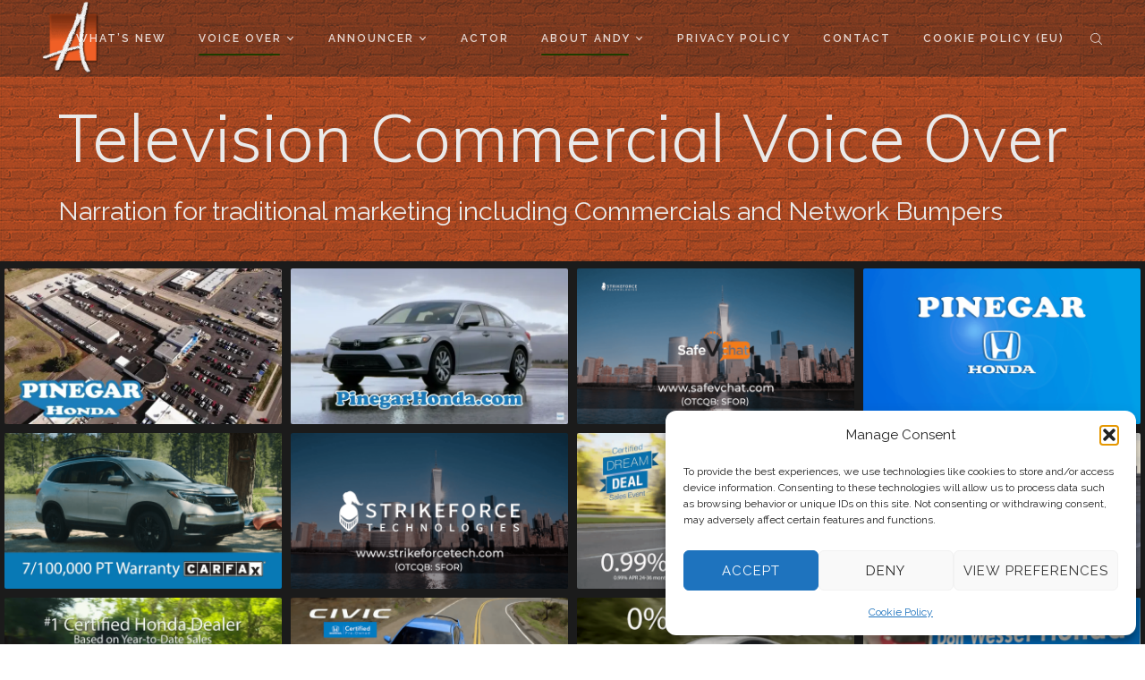

--- FILE ---
content_type: text/html; charset=UTF-8
request_url: https://andytayloronline.com/voice-over-services/television-commercial-voiceover/
body_size: 25235
content:
<!DOCTYPE html>

<html lang="en-US">

<head>

	<meta charset="UTF-8" />

<link rel="profile" href="http://gmpg.org/xfn/11" />

<link rel="pingback" href="https://andytayloronline.com/xmlrpc.php" />

<meta name="viewport" content="width=device-width, initial-scale=1.0">

<meta name='robots' content='index, follow, max-image-preview:large, max-snippet:-1, max-video-preview:-1' />

	<!-- This site is optimized with the Yoast SEO plugin v26.7 - https://yoast.com/wordpress/plugins/seo/ -->
	<title>Voice Over Andy Taylor | Television Commercials Network Bumpers</title>
	<meta name="description" content="Quality voice over and narration for broadcast commercials, promos and sponsorships featured on local, national and international television." />
	<link rel="canonical" href="https://andytayloronline.com/voice-over-services/television-commercial-voiceover/" />
	<meta property="og:locale" content="en_US" />
	<meta property="og:type" content="article" />
	<meta property="og:title" content="Voice Over Andy Taylor | Television Commercials and Network Bumpers" />
	<meta property="og:description" content="Quality narration for broadcast commercials, promos and sponsor bumpers" />
	<meta property="og:url" content="https://andytayloronline.com/voice-over-services/television-commercial-voiceover/" />
	<meta property="og:site_name" content="Voice Over Andy Taylor" />
	<meta property="article:publisher" content="https://www.facebook.com/StadiumAnnouncer/" />
	<meta property="article:modified_time" content="2023-05-07T15:37:02+00:00" />
	<meta property="og:image" content="https://andytayloronline.com/wp-content/uploads/2023/05/Voice-Over-Andy-Taylor.-Television-Commercial-Narration.jpg" />
	<meta property="og:image:width" content="1920" />
	<meta property="og:image:height" content="1080" />
	<meta property="og:image:type" content="image/jpeg" />
	<meta name="twitter:card" content="summary_large_image" />
	<meta name="twitter:title" content="Voice Over Andy Taylor | Television Commercials and Network Bumpers" />
	<meta name="twitter:description" content="Quality narration for broadcast commercials, promos and sponsor bumpers featured on local, national and international network television." />
	<meta name="twitter:site" content="@StadiumAndy" />
	<meta name="twitter:label1" content="Est. reading time" />
	<meta name="twitter:data1" content="3 minutes" />
	<script type="application/ld+json" class="yoast-schema-graph">{"@context":"https://schema.org","@graph":[{"@type":"WebPage","@id":"https://andytayloronline.com/voice-over-services/television-commercial-voiceover/","url":"https://andytayloronline.com/voice-over-services/television-commercial-voiceover/","name":"Voice Over Andy Taylor | Television Commercials Network Bumpers","isPartOf":{"@id":"https://andytayloronline.com/#website"},"primaryImageOfPage":{"@id":"https://andytayloronline.com/voice-over-services/television-commercial-voiceover/#primaryimage"},"image":{"@id":"https://andytayloronline.com/voice-over-services/television-commercial-voiceover/#primaryimage"},"thumbnailUrl":"https://i0.wp.com/andytayloronline.com/wp-content/uploads/2023/05/Voice-Over-Andy-Taylor.-Television-Commercial-Narration.jpg?fit=1920%2C1080&ssl=1","datePublished":"2016-10-24T21:45:24+00:00","dateModified":"2023-05-07T15:37:02+00:00","description":"Quality voice over and narration for broadcast commercials, promos and sponsorships featured on local, national and international television.","breadcrumb":{"@id":"https://andytayloronline.com/voice-over-services/television-commercial-voiceover/#breadcrumb"},"inLanguage":"en-US","potentialAction":[{"@type":"ReadAction","target":["https://andytayloronline.com/voice-over-services/television-commercial-voiceover/"]}]},{"@type":"ImageObject","inLanguage":"en-US","@id":"https://andytayloronline.com/voice-over-services/television-commercial-voiceover/#primaryimage","url":"https://i0.wp.com/andytayloronline.com/wp-content/uploads/2023/05/Voice-Over-Andy-Taylor.-Television-Commercial-Narration.jpg?fit=1920%2C1080&ssl=1","contentUrl":"https://i0.wp.com/andytayloronline.com/wp-content/uploads/2023/05/Voice-Over-Andy-Taylor.-Television-Commercial-Narration.jpg?fit=1920%2C1080&ssl=1","width":1920,"height":1080,"caption":"Voice Over Andy Taylor. Television Commercial Narration"},{"@type":"BreadcrumbList","@id":"https://andytayloronline.com/voice-over-services/television-commercial-voiceover/#breadcrumb","itemListElement":[{"@type":"ListItem","position":1,"name":"Home","item":"https://andytayloronline.com/"},{"@type":"ListItem","position":2,"name":"Voice Over Services","item":"https://andytayloronline.com/voice-over-services/"},{"@type":"ListItem","position":3,"name":"Television Commercial Voice Over"}]},{"@type":"WebSite","@id":"https://andytayloronline.com/#website","url":"https://andytayloronline.com/","name":"Voice Over Andy Taylor","description":"Voice Over. Audio Production. Creative. Live Announcer. Host.","publisher":{"@id":"https://andytayloronline.com/#organization"},"potentialAction":[{"@type":"SearchAction","target":{"@type":"EntryPoint","urlTemplate":"https://andytayloronline.com/?s={search_term_string}"},"query-input":{"@type":"PropertyValueSpecification","valueRequired":true,"valueName":"search_term_string"}}],"inLanguage":"en-US"},{"@type":"Organization","@id":"https://andytayloronline.com/#organization","name":"Voice Over Andy Taylor","url":"https://andytayloronline.com/","logo":{"@type":"ImageObject","inLanguage":"en-US","@id":"https://andytayloronline.com/#/schema/logo/image/","url":"https://i0.wp.com/andytayloronline.com/wp-content/uploads/2016/04/cropped-AAA.png?fit=512%2C512&ssl=1","contentUrl":"https://i0.wp.com/andytayloronline.com/wp-content/uploads/2016/04/cropped-AAA.png?fit=512%2C512&ssl=1","width":512,"height":512,"caption":"Voice Over Andy Taylor"},"image":{"@id":"https://andytayloronline.com/#/schema/logo/image/"},"sameAs":["https://www.facebook.com/StadiumAnnouncer/","https://x.com/StadiumAndy","https://www.instagram.com/StadiumAndy/","https://www.linkedin.com/in/stadiumannouncer/","https://www.youtube.com/user/StadiumAndy"]}]}</script>
	<!-- / Yoast SEO plugin. -->


<link rel='dns-prefetch' href='//stats.wp.com' />
<link rel='preconnect' href='//c0.wp.com' />
<link rel='preconnect' href='//i0.wp.com' />
<link rel="alternate" type="application/rss+xml" title="Voice Over Andy Taylor &raquo; Feed" href="https://andytayloronline.com/feed/" />
<link rel="alternate" type="application/rss+xml" title="Voice Over Andy Taylor &raquo; Comments Feed" href="https://andytayloronline.com/comments/feed/" />
<!-- Simple Analytics by Theme Blvd -->
<script type="text/plain" data-service="google-analytics" data-category="statistics">

	(function(i,s,o,g,r,a,m){i['GoogleAnalyticsObject']=r;i[r]=i[r]||function(){
		(i[r].q=i[r].q||[]).push(arguments)},i[r].l=1*new Date();a=s.createElement(o),
		m=s.getElementsByTagName(o)[0];a.async=1;a.src=g;m.parentNode.insertBefore(a,m)
	})(window,document,'script','//www.google-analytics.com/analytics.js','ga');

	ga('create', 'G-7CKN3NBEC1', 'auto');
	ga('send', 'pageview');

</script>
<link rel="alternate" title="oEmbed (JSON)" type="application/json+oembed" href="https://andytayloronline.com/wp-json/oembed/1.0/embed?url=https%3A%2F%2Fandytayloronline.com%2Fvoice-over-services%2Ftelevision-commercial-voiceover%2F" />
<link rel="alternate" title="oEmbed (XML)" type="text/xml+oembed" href="https://andytayloronline.com/wp-json/oembed/1.0/embed?url=https%3A%2F%2Fandytayloronline.com%2Fvoice-over-services%2Ftelevision-commercial-voiceover%2F&#038;format=xml" />
<link href="https://fonts.googleapis.com/css?family=Raleway:100,300,400,600|Muli:300,400" rel="stylesheet" type="text/css">
<style id='wp-img-auto-sizes-contain-inline-css' type='text/css'>
img:is([sizes=auto i],[sizes^="auto," i]){contain-intrinsic-size:3000px 1500px}
/*# sourceURL=wp-img-auto-sizes-contain-inline-css */
</style>
<link rel='stylesheet' id='scap.flashblock-css' href='https://andytayloronline.com/wp-content/plugins/compact-wp-audio-player/css/flashblock.css?ver=6.9' type='text/css' media='all' />
<link rel='stylesheet' id='scap.player-css' href='https://andytayloronline.com/wp-content/plugins/compact-wp-audio-player/css/player.css?ver=6.9' type='text/css' media='all' />
<style id='wp-emoji-styles-inline-css' type='text/css'>

	img.wp-smiley, img.emoji {
		display: inline !important;
		border: none !important;
		box-shadow: none !important;
		height: 1em !important;
		width: 1em !important;
		margin: 0 0.07em !important;
		vertical-align: -0.1em !important;
		background: none !important;
		padding: 0 !important;
	}
/*# sourceURL=wp-emoji-styles-inline-css */
</style>
<style id='wp-block-library-inline-css' type='text/css'>
:root{--wp-block-synced-color:#7a00df;--wp-block-synced-color--rgb:122,0,223;--wp-bound-block-color:var(--wp-block-synced-color);--wp-editor-canvas-background:#ddd;--wp-admin-theme-color:#007cba;--wp-admin-theme-color--rgb:0,124,186;--wp-admin-theme-color-darker-10:#006ba1;--wp-admin-theme-color-darker-10--rgb:0,107,160.5;--wp-admin-theme-color-darker-20:#005a87;--wp-admin-theme-color-darker-20--rgb:0,90,135;--wp-admin-border-width-focus:2px}@media (min-resolution:192dpi){:root{--wp-admin-border-width-focus:1.5px}}.wp-element-button{cursor:pointer}:root .has-very-light-gray-background-color{background-color:#eee}:root .has-very-dark-gray-background-color{background-color:#313131}:root .has-very-light-gray-color{color:#eee}:root .has-very-dark-gray-color{color:#313131}:root .has-vivid-green-cyan-to-vivid-cyan-blue-gradient-background{background:linear-gradient(135deg,#00d084,#0693e3)}:root .has-purple-crush-gradient-background{background:linear-gradient(135deg,#34e2e4,#4721fb 50%,#ab1dfe)}:root .has-hazy-dawn-gradient-background{background:linear-gradient(135deg,#faaca8,#dad0ec)}:root .has-subdued-olive-gradient-background{background:linear-gradient(135deg,#fafae1,#67a671)}:root .has-atomic-cream-gradient-background{background:linear-gradient(135deg,#fdd79a,#004a59)}:root .has-nightshade-gradient-background{background:linear-gradient(135deg,#330968,#31cdcf)}:root .has-midnight-gradient-background{background:linear-gradient(135deg,#020381,#2874fc)}:root{--wp--preset--font-size--normal:16px;--wp--preset--font-size--huge:42px}.has-regular-font-size{font-size:1em}.has-larger-font-size{font-size:2.625em}.has-normal-font-size{font-size:var(--wp--preset--font-size--normal)}.has-huge-font-size{font-size:var(--wp--preset--font-size--huge)}.has-text-align-center{text-align:center}.has-text-align-left{text-align:left}.has-text-align-right{text-align:right}.has-fit-text{white-space:nowrap!important}#end-resizable-editor-section{display:none}.aligncenter{clear:both}.items-justified-left{justify-content:flex-start}.items-justified-center{justify-content:center}.items-justified-right{justify-content:flex-end}.items-justified-space-between{justify-content:space-between}.screen-reader-text{border:0;clip-path:inset(50%);height:1px;margin:-1px;overflow:hidden;padding:0;position:absolute;width:1px;word-wrap:normal!important}.screen-reader-text:focus{background-color:#ddd;clip-path:none;color:#444;display:block;font-size:1em;height:auto;left:5px;line-height:normal;padding:15px 23px 14px;text-decoration:none;top:5px;width:auto;z-index:100000}html :where(.has-border-color){border-style:solid}html :where([style*=border-top-color]){border-top-style:solid}html :where([style*=border-right-color]){border-right-style:solid}html :where([style*=border-bottom-color]){border-bottom-style:solid}html :where([style*=border-left-color]){border-left-style:solid}html :where([style*=border-width]){border-style:solid}html :where([style*=border-top-width]){border-top-style:solid}html :where([style*=border-right-width]){border-right-style:solid}html :where([style*=border-bottom-width]){border-bottom-style:solid}html :where([style*=border-left-width]){border-left-style:solid}html :where(img[class*=wp-image-]){height:auto;max-width:100%}:where(figure){margin:0 0 1em}html :where(.is-position-sticky){--wp-admin--admin-bar--position-offset:var(--wp-admin--admin-bar--height,0px)}@media screen and (max-width:600px){html :where(.is-position-sticky){--wp-admin--admin-bar--position-offset:0px}}

/*# sourceURL=wp-block-library-inline-css */
</style><style id='global-styles-inline-css' type='text/css'>
:root{--wp--preset--aspect-ratio--square: 1;--wp--preset--aspect-ratio--4-3: 4/3;--wp--preset--aspect-ratio--3-4: 3/4;--wp--preset--aspect-ratio--3-2: 3/2;--wp--preset--aspect-ratio--2-3: 2/3;--wp--preset--aspect-ratio--16-9: 16/9;--wp--preset--aspect-ratio--9-16: 9/16;--wp--preset--color--black: #000000;--wp--preset--color--cyan-bluish-gray: #abb8c3;--wp--preset--color--white: #ffffff;--wp--preset--color--pale-pink: #f78da7;--wp--preset--color--vivid-red: #cf2e2e;--wp--preset--color--luminous-vivid-orange: #ff6900;--wp--preset--color--luminous-vivid-amber: #fcb900;--wp--preset--color--light-green-cyan: #7bdcb5;--wp--preset--color--vivid-green-cyan: #00d084;--wp--preset--color--pale-cyan-blue: #8ed1fc;--wp--preset--color--vivid-cyan-blue: #0693e3;--wp--preset--color--vivid-purple: #9b51e0;--wp--preset--gradient--vivid-cyan-blue-to-vivid-purple: linear-gradient(135deg,rgb(6,147,227) 0%,rgb(155,81,224) 100%);--wp--preset--gradient--light-green-cyan-to-vivid-green-cyan: linear-gradient(135deg,rgb(122,220,180) 0%,rgb(0,208,130) 100%);--wp--preset--gradient--luminous-vivid-amber-to-luminous-vivid-orange: linear-gradient(135deg,rgb(252,185,0) 0%,rgb(255,105,0) 100%);--wp--preset--gradient--luminous-vivid-orange-to-vivid-red: linear-gradient(135deg,rgb(255,105,0) 0%,rgb(207,46,46) 100%);--wp--preset--gradient--very-light-gray-to-cyan-bluish-gray: linear-gradient(135deg,rgb(238,238,238) 0%,rgb(169,184,195) 100%);--wp--preset--gradient--cool-to-warm-spectrum: linear-gradient(135deg,rgb(74,234,220) 0%,rgb(151,120,209) 20%,rgb(207,42,186) 40%,rgb(238,44,130) 60%,rgb(251,105,98) 80%,rgb(254,248,76) 100%);--wp--preset--gradient--blush-light-purple: linear-gradient(135deg,rgb(255,206,236) 0%,rgb(152,150,240) 100%);--wp--preset--gradient--blush-bordeaux: linear-gradient(135deg,rgb(254,205,165) 0%,rgb(254,45,45) 50%,rgb(107,0,62) 100%);--wp--preset--gradient--luminous-dusk: linear-gradient(135deg,rgb(255,203,112) 0%,rgb(199,81,192) 50%,rgb(65,88,208) 100%);--wp--preset--gradient--pale-ocean: linear-gradient(135deg,rgb(255,245,203) 0%,rgb(182,227,212) 50%,rgb(51,167,181) 100%);--wp--preset--gradient--electric-grass: linear-gradient(135deg,rgb(202,248,128) 0%,rgb(113,206,126) 100%);--wp--preset--gradient--midnight: linear-gradient(135deg,rgb(2,3,129) 0%,rgb(40,116,252) 100%);--wp--preset--font-size--small: 13px;--wp--preset--font-size--medium: 20px;--wp--preset--font-size--large: 36px;--wp--preset--font-size--x-large: 42px;--wp--preset--spacing--20: 0.44rem;--wp--preset--spacing--30: 0.67rem;--wp--preset--spacing--40: 1rem;--wp--preset--spacing--50: 1.5rem;--wp--preset--spacing--60: 2.25rem;--wp--preset--spacing--70: 3.38rem;--wp--preset--spacing--80: 5.06rem;--wp--preset--shadow--natural: 6px 6px 9px rgba(0, 0, 0, 0.2);--wp--preset--shadow--deep: 12px 12px 50px rgba(0, 0, 0, 0.4);--wp--preset--shadow--sharp: 6px 6px 0px rgba(0, 0, 0, 0.2);--wp--preset--shadow--outlined: 6px 6px 0px -3px rgb(255, 255, 255), 6px 6px rgb(0, 0, 0);--wp--preset--shadow--crisp: 6px 6px 0px rgb(0, 0, 0);}:where(.is-layout-flex){gap: 0.5em;}:where(.is-layout-grid){gap: 0.5em;}body .is-layout-flex{display: flex;}.is-layout-flex{flex-wrap: wrap;align-items: center;}.is-layout-flex > :is(*, div){margin: 0;}body .is-layout-grid{display: grid;}.is-layout-grid > :is(*, div){margin: 0;}:where(.wp-block-columns.is-layout-flex){gap: 2em;}:where(.wp-block-columns.is-layout-grid){gap: 2em;}:where(.wp-block-post-template.is-layout-flex){gap: 1.25em;}:where(.wp-block-post-template.is-layout-grid){gap: 1.25em;}.has-black-color{color: var(--wp--preset--color--black) !important;}.has-cyan-bluish-gray-color{color: var(--wp--preset--color--cyan-bluish-gray) !important;}.has-white-color{color: var(--wp--preset--color--white) !important;}.has-pale-pink-color{color: var(--wp--preset--color--pale-pink) !important;}.has-vivid-red-color{color: var(--wp--preset--color--vivid-red) !important;}.has-luminous-vivid-orange-color{color: var(--wp--preset--color--luminous-vivid-orange) !important;}.has-luminous-vivid-amber-color{color: var(--wp--preset--color--luminous-vivid-amber) !important;}.has-light-green-cyan-color{color: var(--wp--preset--color--light-green-cyan) !important;}.has-vivid-green-cyan-color{color: var(--wp--preset--color--vivid-green-cyan) !important;}.has-pale-cyan-blue-color{color: var(--wp--preset--color--pale-cyan-blue) !important;}.has-vivid-cyan-blue-color{color: var(--wp--preset--color--vivid-cyan-blue) !important;}.has-vivid-purple-color{color: var(--wp--preset--color--vivid-purple) !important;}.has-black-background-color{background-color: var(--wp--preset--color--black) !important;}.has-cyan-bluish-gray-background-color{background-color: var(--wp--preset--color--cyan-bluish-gray) !important;}.has-white-background-color{background-color: var(--wp--preset--color--white) !important;}.has-pale-pink-background-color{background-color: var(--wp--preset--color--pale-pink) !important;}.has-vivid-red-background-color{background-color: var(--wp--preset--color--vivid-red) !important;}.has-luminous-vivid-orange-background-color{background-color: var(--wp--preset--color--luminous-vivid-orange) !important;}.has-luminous-vivid-amber-background-color{background-color: var(--wp--preset--color--luminous-vivid-amber) !important;}.has-light-green-cyan-background-color{background-color: var(--wp--preset--color--light-green-cyan) !important;}.has-vivid-green-cyan-background-color{background-color: var(--wp--preset--color--vivid-green-cyan) !important;}.has-pale-cyan-blue-background-color{background-color: var(--wp--preset--color--pale-cyan-blue) !important;}.has-vivid-cyan-blue-background-color{background-color: var(--wp--preset--color--vivid-cyan-blue) !important;}.has-vivid-purple-background-color{background-color: var(--wp--preset--color--vivid-purple) !important;}.has-black-border-color{border-color: var(--wp--preset--color--black) !important;}.has-cyan-bluish-gray-border-color{border-color: var(--wp--preset--color--cyan-bluish-gray) !important;}.has-white-border-color{border-color: var(--wp--preset--color--white) !important;}.has-pale-pink-border-color{border-color: var(--wp--preset--color--pale-pink) !important;}.has-vivid-red-border-color{border-color: var(--wp--preset--color--vivid-red) !important;}.has-luminous-vivid-orange-border-color{border-color: var(--wp--preset--color--luminous-vivid-orange) !important;}.has-luminous-vivid-amber-border-color{border-color: var(--wp--preset--color--luminous-vivid-amber) !important;}.has-light-green-cyan-border-color{border-color: var(--wp--preset--color--light-green-cyan) !important;}.has-vivid-green-cyan-border-color{border-color: var(--wp--preset--color--vivid-green-cyan) !important;}.has-pale-cyan-blue-border-color{border-color: var(--wp--preset--color--pale-cyan-blue) !important;}.has-vivid-cyan-blue-border-color{border-color: var(--wp--preset--color--vivid-cyan-blue) !important;}.has-vivid-purple-border-color{border-color: var(--wp--preset--color--vivid-purple) !important;}.has-vivid-cyan-blue-to-vivid-purple-gradient-background{background: var(--wp--preset--gradient--vivid-cyan-blue-to-vivid-purple) !important;}.has-light-green-cyan-to-vivid-green-cyan-gradient-background{background: var(--wp--preset--gradient--light-green-cyan-to-vivid-green-cyan) !important;}.has-luminous-vivid-amber-to-luminous-vivid-orange-gradient-background{background: var(--wp--preset--gradient--luminous-vivid-amber-to-luminous-vivid-orange) !important;}.has-luminous-vivid-orange-to-vivid-red-gradient-background{background: var(--wp--preset--gradient--luminous-vivid-orange-to-vivid-red) !important;}.has-very-light-gray-to-cyan-bluish-gray-gradient-background{background: var(--wp--preset--gradient--very-light-gray-to-cyan-bluish-gray) !important;}.has-cool-to-warm-spectrum-gradient-background{background: var(--wp--preset--gradient--cool-to-warm-spectrum) !important;}.has-blush-light-purple-gradient-background{background: var(--wp--preset--gradient--blush-light-purple) !important;}.has-blush-bordeaux-gradient-background{background: var(--wp--preset--gradient--blush-bordeaux) !important;}.has-luminous-dusk-gradient-background{background: var(--wp--preset--gradient--luminous-dusk) !important;}.has-pale-ocean-gradient-background{background: var(--wp--preset--gradient--pale-ocean) !important;}.has-electric-grass-gradient-background{background: var(--wp--preset--gradient--electric-grass) !important;}.has-midnight-gradient-background{background: var(--wp--preset--gradient--midnight) !important;}.has-small-font-size{font-size: var(--wp--preset--font-size--small) !important;}.has-medium-font-size{font-size: var(--wp--preset--font-size--medium) !important;}.has-large-font-size{font-size: var(--wp--preset--font-size--large) !important;}.has-x-large-font-size{font-size: var(--wp--preset--font-size--x-large) !important;}
/*# sourceURL=global-styles-inline-css */
</style>

<style id='classic-theme-styles-inline-css' type='text/css'>
/*! This file is auto-generated */
.wp-block-button__link{color:#fff;background-color:#32373c;border-radius:9999px;box-shadow:none;text-decoration:none;padding:calc(.667em + 2px) calc(1.333em + 2px);font-size:1.125em}.wp-block-file__button{background:#32373c;color:#fff;text-decoration:none}
/*# sourceURL=/wp-includes/css/classic-themes.min.css */
</style>
<link rel='stylesheet' id='contact-form-7-css' href='https://andytayloronline.com/wp-content/plugins/contact-form-7/includes/css/styles.css?ver=6.1.4' type='text/css' media='all' />
<link rel='stylesheet' id='wpos-font-awesome-css' href='https://andytayloronline.com/wp-content/plugins/wp-testimonial-with-widget/assets/css/font-awesome.min.css?ver=3.5.6' type='text/css' media='all' />
<link rel='stylesheet' id='wpos-slick-style-css' href='https://andytayloronline.com/wp-content/plugins/wp-testimonial-with-widget/assets/css/slick.css?ver=3.5.6' type='text/css' media='all' />
<link rel='stylesheet' id='wtwp-public-css-css' href='https://andytayloronline.com/wp-content/plugins/wp-testimonial-with-widget/assets/css/wtwp-public.css?ver=3.5.6' type='text/css' media='all' />
<link rel='stylesheet' id='cmplz-general-css' href='https://andytayloronline.com/wp-content/plugins/complianz-gdpr/assets/css/cookieblocker.min.css?ver=1766147268' type='text/css' media='all' />
<link rel='stylesheet' id='bootstrap-css' href='https://andytayloronline.com/wp-content/themes/denali/framework/assets/plugins/bootstrap/css/bootstrap.min.css?ver=3.3.7' type='text/css' media='all' />
<link rel='stylesheet' id='magnific-popup-css' href='https://andytayloronline.com/wp-content/themes/denali/framework/assets/css/magnific-popup.min.css?ver=1.1.0' type='text/css' media='all' />
<link rel='stylesheet' id='owl-carousel-css' href='https://andytayloronline.com/wp-content/themes/denali/framework/assets/plugins/owl-carousel/owl-carousel.min.css?ver=2.2.1' type='text/css' media='all' />
<link rel='stylesheet' id='themeblvd-grid-css' href='https://andytayloronline.com/wp-content/themes/denali/framework/assets/css/grid-extended.min.css?ver=2.7.5' type='text/css' media='all' />
<link rel='stylesheet' id='themeblvd-css' href='https://andytayloronline.com/wp-content/themes/denali/framework/assets/css/themeblvd.min.css?ver=2.7.5' type='text/css' media='all' />
<link rel='stylesheet' id='denali-css' href='https://andytayloronline.com/wp-content/themes/denali/assets/css/theme.min.css?ver=1.2.5' type='text/css' media='all' />
<link rel='stylesheet' id='denali-base-css' href='https://andytayloronline.com/wp-content/themes/denali/inc/base/superuser/base.min.css?ver=1.2.5' type='text/css' media='all' />
<style id='denali-base-inline-css' type='text/css'>
/* Primary Buttons */
.btn:not(.tb-custom-button),
input[type="submit"],
input[type="reset"],
input[type="button"],
.button,
button,
.primary,
.bg-primary,
.btn-primary,
a.alt,
button.alt,
input.alt,
.label-primary,
.panel-primary > .panel-heading,
.tb-filter-nav > ul > li.active a,
.tb-filter-nav > ul > li.active a:hover,
.tb-filter-nav > ul > li.active a:focus {
	background-color: #1b1b1b;
}

/* Highlight */
.header-nav .tb-primary-menu > li > .menu-btn:before,
.tb-sticky-header .tb-primary-menu > li > .menu-btn:hover,
.fancy-title:before,
.fancy-title:after,
.tb-tags a:hover,
.tb-tags a:focus,
.btn-share:hover,
.btn-share:focus,
.featured-quote > a:hover,
.tb-thumb-link:after,
.post_showcase .showcase-item.has-title .featured-item.showcase .tb-thumb-link:after,
.post_showcase .showcase-item.has-title .featured-item.showcase.tb-thumb-link:after,
.tb-filter-nav > ul > li > a:hover,
.tb-filter-nav > ul > li > a:focus,
.text-light .tb-filter-nav > ul > li > a:hover,
.text-light .tb-filter-nav > ul > li > a:focus,
.tb-tag-cloud .tagcloud a:hover,
.btn-default:hover,
.btn-default:focus,
.btn-default:active,
.btn-default.active:hover,
input[type="submit"]:hover,
input[type="submit"]:focus,
input[type="submit"]:active,
input[type="reset"]:hover,
input[type="reset"]:focus,
input[type="reset"]:active,
input[type="button"]:hover,
input[type="button"]:focus,
input[type="button"]:active,
.button:hover,
.button:focus,
.button:active,
button:hover,
button:focus,
button:active,
.pagination .btn-group .btn:hover,
.primary:hover,
.primary:focus,
a.bg-primary:hover,
.btn-primary:hover,
.btn-primary:focus,
.btn-primary:active,
.btn-primary.active,
a.alt:hover,
a.alt:focus,
button.alt:hover,
button.alt:focus,
input.alt:hover,
input.alt:focus {
	background-color: #1d3d00;
}
.tb-floating-search .tb-search .search-input:focus {
	border-color: #1d3d00;
}

/* Header */
.site-header.transparent {
	background-color: rgba(27,27,27,0.3);
}
.tb-mobile-header,
.tb-sticky-header {
	background-color: #5b5b5b;
}
.tb-primary-menu ul.non-mega-sub-menu,
.tb-primary-menu .sf-mega {
	background-color: #4b4b4b;
}

/* Footer */
.site-footer.dark,
.site-footer.light {
	background-color: #222222;
}
.site-footer .footer-sub-content {
	background-color: #1b1b1b;
}

/* Side Panel & Mobile Menu */
.tb-side-panel,
.denali-mobile-panel {
	background-color: #222222;
}

/* Typography */
html,
body {
	font-family: "Raleway", Arial, sans-serif;
	font-size: 16px;
	font-style: normal;
	font-weight: 400;
	text-transform: none;
}
h1,
h2,
h3,
h4,
.post_grid .entry-meta,
.has-dropcap > .entry-content > p:first-child:first-letter {
	font-family: "Muli", Arial, sans-serif;
	font-style: normal;
	font-weight: 300;
	letter-spacing: 0px;
	text-transform: none;
}
h5,
h6,
.widget-title,
.related-posts-title,
#comments-title,
#respond .comment-reply-title,
.tb-author-box .info-box-title,
.woocommerce-tabs .panel h2,
.products.related > h2,
.products.upsells > h2,
#bbpress-forums fieldset.bbp-form legend,
.modal-title,
.sf-menu .mega-section-header,
.tb-pricing-table .title,
.tb-icon-box .icon-box-title {
	font-family: "Muli", Arial, sans-serif;
	font-style: normal;
	font-weight: 400;
	letter-spacing: 1px;
	text-transform: uppercase;
}
.entry-header .entry-meta,
.post_grid .entry-meta,
.tweeple-feed .tweet-meta,
blockquote cite {
	font-family: "Muli", Arial, sans-serif;
	font-style: normal;
	font-weight: 400;
	letter-spacing: 1px;
	text-transform: uppercase;
}
.epic-thumb .entry-title,
.tb-jumbotron .text-large {
	font-family: "Raleway", Arial, sans-serif;
	font-style: normal;
	font-weight: 400;
	letter-spacing: 0px;
	text-transform: none;
}
.tb-primary-menu > li > .menu-btn,
.tb-sticky-header .tb-primary-menu > li > .menu-btn,
.tb-side-panel .menu > li > a,
.tb-mobile-menu > li > .menu-btn {
	font-family: "Raleway", Arial, sans-serif;
	font-style: normal;
	font-weight: 600;
	letter-spacing: 2px;
	text-transform: uppercase;
}
a {
	color: #36b3a8;
}
a:hover,
a:active,
a:focus {
	color: #21988e;
}
.site-footer a {
	color: #36b3a8;
}
.site-footer a:hover,
.site-footer a:active,
.site-footer a:focus {
	color: #21988e;
}

/* =Custom CSS
-----------------------------------------------*/

.tb-page-info {
    display:none;
}
.btn:not(.tb-custom-button), input[type="submit"], input[type="reset"], input[type="button"], .button, button, .primary, .bg-primary, .btn-primary, a.alt, button.alt, input.alt, .label-primary, .panel-primary > .panel-heading, .tb-filter-nav > ul > li.active a, .tb-filter-nav > ul > li.active a:hover, .tb-filter-nav > ul > li.active a:focus {
	background-color:white;
	color:black;
}

.mejs__container {
    max-width:100%;
	height:50px!important;
	background-color: #f05f26!important;
    
}
.wptww-testimonials-author {
	color:grey;
}
/*# sourceURL=denali-base-inline-css */
</style>
<link rel='stylesheet' id='themeblvd-theme-css' href='https://andytayloronline.com/wp-content/themes/denali/style.css?ver=1.2.5' type='text/css' media='all' />
<style id='themeblvd-theme-inline-css' type='text/css'>
/* Section Label */
#custom-main > .section_11944315105abe9eeb6a3b9 {
	background-color: transparent;
	border-bottom-style: solid;
	border-bottom-width: 3px;
	border-bottom-color: #1b1b1b;
}
@media (min-width: 992px) {
	#custom-main > .section_11944315105abe9eeb6a3b9 {
		padding-top: 106px;
		padding-bottom: 20px;
		padding-right: 0px;
		padding-left: 0px;
	}
	#custom-main > .section_11944315105abe9eeb6a3b9 > .element.popout {
		margin-right: 0;
		margin-left: 0;
	}
	#custom-main > .section_11944315105abe9eeb6a3b9 > .element.popout.first {
		margin-top: -106px;
	}
	#custom-main > .section_11944315105abe9eeb6a3b9 > .element.popout.last {
		margin-bottom: -20px;
	}
}
@media (max-width: 991px) and (min-width: 768px) {
	#custom-main > .section_11944315105abe9eeb6a3b9 {
		padding-top: 125px;
	}
	#custom-main > .section_11944315105abe9eeb6a3b9 > .element.popout.first {
		margin-top: -125px;
	}
}
@media (min-width: 992px) {
	#custom-main > .section_primary > .element.popout.first .jumbotron-outer {
		padding-top: 146px;
	}
}
@media (max-width: 991px) and (min-width: 768px) {
	#custom-main > .section_primary > .element.popout.first .jumbotron-outer {
		padding-top: 125px;
	}
}

/* Section Label */
#custom-main > .section_60676473459db5f96d2015 {
	background-color: rgba(27,27,27,1);
}
@media (min-width: 992px) {
	#custom-main > .section_60676473459db5f96d2015 {
		padding-top: 30px;
		padding-bottom: 60px;
		padding-right: 0px;
		padding-left: 0px;
	}
	#custom-main > .section_60676473459db5f96d2015 > .element.popout {
		margin-right: 0;
		margin-left: 0;
	}
	#custom-main > .section_60676473459db5f96d2015 > .element.popout.first {
		margin-top: -30px;
	}
	#custom-main > .section_60676473459db5f96d2015 > .element.popout.last {
		margin-bottom: -60px;
	}
}
/*# sourceURL=themeblvd-theme-inline-css */
</style>
<link rel='stylesheet' id='themeblvd_news_scroller-css' href='https://andytayloronline.com/wp-content/plugins/theme-blvd-news-scroller/assets/style.css?ver=1.1' type='text/css' media='all' />
<script type="text/javascript" src="https://andytayloronline.com/wp-content/plugins/compact-wp-audio-player/js/soundmanager2-nodebug-jsmin.js?ver=6.9" id="scap.soundmanager2-js"></script>
<script type="text/javascript" src="https://c0.wp.com/c/6.9/wp-includes/js/jquery/jquery.min.js" id="jquery-core-js"></script>
<script type="text/javascript" src="https://c0.wp.com/c/6.9/wp-includes/js/jquery/jquery-migrate.min.js" id="jquery-migrate-js"></script>
<link rel="https://api.w.org/" href="https://andytayloronline.com/wp-json/" /><link rel="alternate" title="JSON" type="application/json" href="https://andytayloronline.com/wp-json/wp/v2/pages/7541" /><link rel="EditURI" type="application/rsd+xml" title="RSD" href="https://andytayloronline.com/xmlrpc.php?rsd" />
<meta name="generator" content="WordPress 6.9" />
<link rel='shortlink' href='https://andytayloronline.com/?p=7541' />
	<style>img#wpstats{display:none}</style>
					<style>.cmplz-hidden {
					display: none !important;
				}</style>
<!--
Debug Info

Child Theme: No
Parent Theme: Denali 1.2.5
Parent Theme Directory: denali
Theme Base: superuser
Theme Blvd Framework: 2.7.5
Theme Blvd Builder: 2.3.6
Theme Blvd Widget Areas: 1.3.0
Theme Blvd Widget Pack: 1.0.6
Theme Blvd Portfolios: 1.1.6
WordPress: 6.9
-->
<link rel="icon" href="https://i0.wp.com/andytayloronline.com/wp-content/uploads/2023/05/cropped-Voice-Over-Andy-Taylor-Site-Icon.png?fit=32%2C32&#038;ssl=1" sizes="32x32" />
<link rel="icon" href="https://i0.wp.com/andytayloronline.com/wp-content/uploads/2023/05/cropped-Voice-Over-Andy-Taylor-Site-Icon.png?fit=192%2C192&#038;ssl=1" sizes="192x192" />
<link rel="apple-touch-icon" href="https://i0.wp.com/andytayloronline.com/wp-content/uploads/2023/05/cropped-Voice-Over-Andy-Taylor-Site-Icon.png?fit=180%2C180&#038;ssl=1" />
<meta name="msapplication-TileImage" content="https://i0.wp.com/andytayloronline.com/wp-content/uploads/2023/05/cropped-Voice-Over-Andy-Taylor-Site-Icon.png?fit=270%2C270&#038;ssl=1" />
		<style type="text/css" id="wp-custom-css">
			.wp-image-15670 {
    border-radius: 50%;
    max-width: 250px;
    border: solid 1px white;
}

.wpcf7-submit {
    font-size:20px!important;
}
		</style>
		
</head>

<body data-cmplz=1 class="wp-singular page-template page-template-template_builder page-template-template_builder-php page page-id-7541 page-child parent-pageid-13824 wp-custom-logo wp-theme-denali mac chrome desktop tb-scroll-effects tb-suck-up has-sticky tb-fw-narrow tb-img-popout tb-tag-cloud tb-print-styles mobile-menu-right-off custom-layout-television-commercial-voiceover has_custom_layout sidebar-layout-full_width">

	<div id="mobile-header" class="tb-mobile-header style-2 full-width dark">

	<div class="wrap">

		<div class="site-logo image-logo logo-mobile" style="max-width: 312px;"><a href="https://andytayloronline.com/" title="Voice Over Andy Taylor" class="tb-image-logo"><img src="https://andytayloronline.com/wp-content/uploads/2018/07/Voice-Over-Andy-Taylor-Menu.png" alt="Voice Over Andy Taylor" width="312" height="61" /></a></div><!-- .site-logo (end) -->		<ul class="mobile-nav list-unstyled">

			
				<li><a href="#" class="tb-nav-trigger btn-navbar">
	<span class="hamburger">
		<span class="top"></span>
		<span class="middle"></span>
		<span class="bottom"></span>
	</span>
</a>
</li>

			
			
			
		</ul>
		
	</div><!-- .wrap (end) -->

</div><!-- #mobile-header (end) -->

	<div id="wrapper">

		<div id="container">

			
		
			<!-- HEADER (start) -->

			<div id="top">

				<header id="branding" class="site-header transparent style-2 full-width dark">

	<div class="wrap clearfix">

		<div class="site-logo image-logo logo-trans" style="max-width: 85px;"><a href="https://andytayloronline.com/" title="Voice Over Andy Taylor" class="tb-image-logo"><img src="https://andytayloronline.com/wp-content/uploads/2016/04/LogoA-404.png" alt="Voice Over Andy Taylor" width="85" height="85" /></a></div><!-- .site-logo (end) -->
	<nav id="access" class="header-nav">

		<div class="wrap clearfix">

			
				<ul id="menu-blog-menu" class="tb-primary-menu tb-to-mobile-menu sf-menu sf-menu-with-fontawesome clearfix"><li id="menu-item-13836" class="menu-item menu-item-type-post_type menu-item-object-page menu-item-13836 level-1"><a class="menu-btn" href="https://andytayloronline.com/blog/">What&#8217;s New</a></li><li id="menu-item-18815" class="no-click menu-item menu-item-type-taxonomy menu-item-object-category current-menu-ancestor current-menu-parent menu-item-has-children menu-item-18815 level-1"><a class="menu-btn" href="https://andytayloronline.com/category/voiceover/">Voice Over<i class="fas fa-angle-down sub-indicator sf-sub-indicator"></i></a><ul class="sub-menu non-mega-sub-menu">	<li id="menu-item-18826" class="menu-item menu-item-type-post_type menu-item-object-page current-page-ancestor current-page-parent menu-item-18826 level-2"><a class="menu-btn" href="https://andytayloronline.com/voice-over-services/">Voice Over Home</a></li>	<li id="menu-item-21988" class="menu-item menu-item-type-post_type menu-item-object-page menu-item-21988 level-2"><a class="menu-btn" href="https://andytayloronline.com/voice-over-services/biographical-voiceover/">Biographical Voice Over</a></li>	<li id="menu-item-22571" class="menu-item menu-item-type-post_type menu-item-object-page menu-item-22571 level-2"><a class="menu-btn" href="https://andytayloronline.com/voice-over-services/conference-voiceover/">Conference &#038; Event Voice Over</a></li>	<li id="menu-item-21989" class="menu-item menu-item-type-post_type menu-item-object-page menu-item-21989 level-2"><a class="menu-btn" href="https://andytayloronline.com/voice-over-services/corporate-voiceover/">Corporate Voice Over</a></li>	<li id="menu-item-18975" class="menu-item menu-item-type-post_type menu-item-object-page menu-item-18975 level-2"><a class="menu-btn" href="https://andytayloronline.com/voice-over-services/film-voiceover/">Film &#038; Documentary Voice Over</a></li>	<li id="menu-item-18822" class="menu-item menu-item-type-post_type menu-item-object-page menu-item-18822 level-2"><a class="menu-btn" href="https://andytayloronline.com/voice-over-services/imaging-voiceover/">Imaging Voice Over</a></li>	<li id="menu-item-21990" class="menu-item menu-item-type-post_type menu-item-object-page menu-item-21990 level-2"><a class="menu-btn" href="https://andytayloronline.com/voice-over-services/industrial-voiceover/">Industrial Voice Over</a></li>	<li id="menu-item-22272" class="menu-item menu-item-type-post_type menu-item-object-page menu-item-22272 level-2"><a class="menu-btn" href="https://andytayloronline.com/voice-over-services/phone-system-voiceover/">Phone System Voice Over</a></li>	<li id="menu-item-18816" class="menu-item menu-item-type-post_type menu-item-object-page menu-item-18816 level-2"><a class="menu-btn" href="https://andytayloronline.com/voice-over-services/audiobook-voiceover/">Podcast &#038; Audiobook Voice Over</a></li>	<li id="menu-item-21993" class="menu-item menu-item-type-post_type menu-item-object-page menu-item-21993 level-2"><a class="menu-btn" href="https://andytayloronline.com/voice-over-services/product-voiceover/">Product Voice Over</a></li>	<li id="menu-item-21992" class="menu-item menu-item-type-post_type menu-item-object-page menu-item-21992 level-2"><a class="menu-btn" href="https://andytayloronline.com/voice-over-services/promotional-voiceover/">Promotional Voice Over</a></li>	<li id="menu-item-18821" class="menu-item menu-item-type-post_type menu-item-object-page menu-item-18821 level-2"><a class="menu-btn" href="https://andytayloronline.com/voice-over-services/radio-commercial-voiceover/">Radio Commercial Voice Over</a></li>	<li id="menu-item-21991" class="menu-item menu-item-type-post_type menu-item-object-page menu-item-21991 level-2"><a class="menu-btn" href="https://andytayloronline.com/voice-over-services/service-industry-voiceover/">Service Industry Voice Over</a></li>	<li id="menu-item-18824" class="menu-item menu-item-type-post_type menu-item-object-page menu-item-18824 level-2"><a class="menu-btn" href="https://andytayloronline.com/voice-over-services/sport-production-voiceover/">Sport Production Voice Over</a></li>	<li id="menu-item-22579" class="menu-item menu-item-type-post_type menu-item-object-page menu-item-22579 level-2"><a class="menu-btn" href="https://andytayloronline.com/voice-over-services/technology-voiceover/">Technology Voice Over</a></li>	<li id="menu-item-18825" class="menu-item menu-item-type-post_type menu-item-object-page current-menu-item page_item page-item-7541 current_page_item menu-item-18825 level-2"><a class="menu-btn" href="https://andytayloronline.com/voice-over-services/television-commercial-voiceover/" aria-current="page">Television Commercial Voice Over</a></li>	<li id="menu-item-22470" class="menu-item menu-item-type-post_type menu-item-object-page menu-item-22470 level-2"><a class="menu-btn" href="https://andytayloronline.com/voice-over-services/television-program-voiceover/">Television / Web Series Voice Over</a></li></ul></li><li id="menu-item-19546" class="no-click menu-item menu-item-type-taxonomy menu-item-object-category menu-item-has-children menu-item-19546 level-1"><a class="menu-btn" href="https://andytayloronline.com/category/announcer-emcee/">Announcer<i class="fas fa-angle-down sub-indicator sf-sub-indicator"></i></a><ul class="sub-menu non-mega-sub-menu">	<li id="menu-item-19547" class="menu-item menu-item-type-post_type menu-item-object-page menu-item-19547 level-2"><a class="menu-btn" href="https://andytayloronline.com/announcer-services/">Announcer Home</a></li>	<li id="menu-item-13777" class="no-click menu-item menu-item-type-taxonomy menu-item-object-category menu-item-has-children menu-item-13777 level-2"><a class="menu-btn" href="https://andytayloronline.com/category/announcer-emcee/tennis/">Tennis<i class="fas fa-angle-right sub-indicator sf-sub-indicator"></i></a><ul class="sub-menu non-mega-sub-menu">		<li id="menu-item-13778" class="menu-item menu-item-type-post_type menu-item-object-page menu-item-13778 level-3"><a class="menu-btn" href="https://andytayloronline.com/announcer-services/us-open/">US Open</a></li><li id="menu-item-13779" class="menu-item menu-item-13779"><span class="menu-btn">Summer Games</span></li></li>		<li id="menu-item-13781" class="menu-item menu-item-type-post_type menu-item-object-page menu-item-13781 level-3"><a class="menu-btn" href="https://andytayloronline.com/announcer-services/doha/">Doha</a></li>		<li id="menu-item-13783" class="menu-item menu-item-type-post_type menu-item-object-page menu-item-13783 level-3"><a class="menu-btn" href="https://andytayloronline.com/announcer-services/davis-cup/">Davis Cup</a></li>		<li id="menu-item-13784" class="menu-item menu-item-type-post_type menu-item-object-page menu-item-13784 level-3"><a class="menu-btn" href="https://andytayloronline.com/announcer-services/fed-cup/">Fed Cup</a></li>		<li id="menu-item-15502" class="menu-item menu-item-type-post_type menu-item-object-page menu-item-15502 level-3"><a class="menu-btn" href="https://andytayloronline.com/announcer-services/match-for-africa-5/">Roger Federer&#8217;s Match for Africa</a></li>		<li id="menu-item-13780" class="menu-item menu-item-type-post_type menu-item-object-page menu-item-13780 level-3"><a class="menu-btn" href="https://andytayloronline.com/announcer-services/indian-wells/">Indian Wells</a></li>		<li id="menu-item-13782" class="menu-item menu-item-type-post_type menu-item-object-page menu-item-13782 level-3"><a class="menu-btn" href="https://andytayloronline.com/announcer-services/2015-memphis-open/">Memphis</a></li>		<li id="menu-item-13785" class="menu-item menu-item-type-post_type menu-item-object-page menu-item-13785 level-3"><a class="menu-btn" href="https://andytayloronline.com/announcer-services/world-team-tennis/">World Team Tennis</a></li>		<li id="menu-item-13786" class="menu-item menu-item-type-post_type menu-item-object-page menu-item-13786 level-3"><a class="menu-btn" href="https://andytayloronline.com/announcer-services/arab-games/">Arab Games</a></li></ul></li>	<li id="menu-item-19548" class="no-click menu-item menu-item-type-taxonomy menu-item-object-category menu-item-has-children menu-item-19548 level-2"><a class="menu-btn" href="https://andytayloronline.com/category/announcer-emcee/basketball/">Basketball<i class="fas fa-angle-right sub-indicator sf-sub-indicator"></i></a><ul class="sub-menu non-mega-sub-menu">		<li id="menu-item-13787" class="menu-item menu-item-type-post_type menu-item-object-page menu-item-13787 level-3"><a class="menu-btn" href="https://andytayloronline.com/announcer-services/emcee-bass-pro-tournament-of-champions/">Bass Pro Tournament of Champions</a></li></ul></li>	<li id="menu-item-19553" class="no-click menu-item menu-item-type-taxonomy menu-item-object-category menu-item-has-children menu-item-19553 level-2"><a class="menu-btn" href="https://andytayloronline.com/category/announcer-emcee/">Martial Arts<i class="fas fa-angle-right sub-indicator sf-sub-indicator"></i></a><ul class="sub-menu non-mega-sub-menu">		<li id="menu-item-19552" class="menu-item menu-item-type-post_type menu-item-object-page menu-item-19552 level-3"><a class="menu-btn" href="https://andytayloronline.com/announcer-services/voice-over-announcer-world-lethwei-championship/">World Lethwei Championship</a></li>		<li id="menu-item-27804" class="menu-item menu-item-type-post_type menu-item-object-page menu-item-27804 level-3"><a class="menu-btn" href="https://andytayloronline.com/voice-over-services/sport-production-voiceover/world-taekwondo/">World Taekwondo</a></li></ul></li>	<li id="menu-item-41419" class="menu-item menu-item-type-post_type menu-item-object-page menu-item-has-children menu-item-41419 level-2"><a class="menu-btn" href="https://andytayloronline.com/announcer-services/padel/">Padel<i class="fas fa-angle-right sub-indicator sf-sub-indicator"></i></a><ul class="sub-menu non-mega-sub-menu">		<li id="menu-item-41418" class="menu-item menu-item-type-post_type menu-item-object-page menu-item-41418 level-3"><a class="menu-btn" href="https://andytayloronline.com/announcer-services/padel/ooredoo-qatar-major-2023/">Ooredoo Qatar Major 2023</a></li>		<li id="menu-item-35408" class="menu-item menu-item-type-post_type menu-item-object-page menu-item-35408 level-3"><a class="menu-btn" href="https://andytayloronline.com/announcer-services/padel/emcee-qatar-ooredoo-world-padel-championship/">Qatar 2020. FIP World Padel Championship</a></li></ul></li>	<li id="menu-item-19549" class="no-click menu-item menu-item-type-taxonomy menu-item-object-category menu-item-has-children menu-item-19549 level-2"><a class="menu-btn" href="https://andytayloronline.com/category/announcer-emcee/squash/">Squash<i class="fas fa-angle-right sub-indicator sf-sub-indicator"></i></a><ul class="sub-menu non-mega-sub-menu">		<li id="menu-item-28243" class="menu-item menu-item-type-post_type menu-item-object-page menu-item-28243 level-3"><a class="menu-btn" href="https://andytayloronline.com/announcer-services/qatar-squash/">Qatar Squash Federation</a></li></ul></li>	<li id="menu-item-19550" class="no-click menu-item menu-item-type-taxonomy menu-item-object-category menu-item-has-children menu-item-19550 level-2"><a class="menu-btn" href="https://andytayloronline.com/category/announcer-emcee/game-show/">Game Show<i class="fas fa-angle-right sub-indicator sf-sub-indicator"></i></a><ul class="sub-menu non-mega-sub-menu">		<li id="menu-item-13789" class="menu-item menu-item-type-post_type menu-item-object-page menu-item-13789 level-3"><a class="menu-btn" href="https://andytayloronline.com/announcer-services/price-is-right/">Price is Right, Live</a></li></ul></li>	<li id="menu-item-19551" class="no-click menu-item menu-item-type-taxonomy menu-item-object-category menu-item-has-children menu-item-19551 level-2"><a class="menu-btn" href="https://andytayloronline.com/category/announcer-emcee/political/">International Business Relations<i class="fas fa-angle-right sub-indicator sf-sub-indicator"></i></a><ul class="sub-menu non-mega-sub-menu">		<li id="menu-item-13790" class="menu-item menu-item-type-post_type menu-item-object-post menu-item-13790 level-3"><a class="menu-btn" href="https://andytayloronline.com/announcing-at-us-africa-business-forum-washington-dc/">U.S. Africa Business Forum</a></li></ul></li>	<li id="menu-item-13791" class="no-click menu-item menu-item-type-taxonomy menu-item-object-category menu-item-has-children menu-item-13791 level-2"><a class="menu-btn" href="https://andytayloronline.com/category/announcer-emcee/special-events/">Special Events<i class="fas fa-angle-right sub-indicator sf-sub-indicator"></i></a><ul class="sub-menu non-mega-sub-menu">		<li id="menu-item-13792" class="menu-item menu-item-type-post_type menu-item-object-post menu-item-13792 level-3"><a class="menu-btn" href="https://andytayloronline.com/event-host-for-sweetheart-night-ambassadors-for-children/">Ambassadors for Children Fundraiser</a></li>		<li id="menu-item-13793" class="menu-item menu-item-type-taxonomy menu-item-object-category menu-item-13793 level-3"><a class="menu-btn" href="https://andytayloronline.com/category/announcer-emcee/special-events/cattle-barons-ball/">Cattle Baron&#8217;s Ball</a></li>		<li id="menu-item-13794" class="menu-item menu-item-type-taxonomy menu-item-object-category menu-item-13794 level-3"><a class="menu-btn" href="https://andytayloronline.com/category/announcer-emcee/special-events/friday-night-tv-dinner/">Friday Night TV Dinner</a></li>		<li id="menu-item-13795" class="menu-item menu-item-type-post_type menu-item-object-post menu-item-13795 level-3"><a class="menu-btn" href="https://andytayloronline.com/event-host-for-justice-jewelers-diamond-dash/">Justice Jewelers Diamond Dash</a></li>		<li id="menu-item-13796" class="menu-item menu-item-type-taxonomy menu-item-object-category menu-item-13796 level-3"><a class="menu-btn" href="https://andytayloronline.com/category/announcer-emcee/special-events/peabody-opera-house-grand-opening/">Peabody Opera House Grand Opening</a></li>		<li id="menu-item-13797" class="menu-item menu-item-type-taxonomy menu-item-object-category menu-item-13797 level-3"><a class="menu-btn" href="https://andytayloronline.com/category/announcer-emcee/special-events/price-cutter-best-grocery-bagger-competitions/">Price Cutter Best Grocery Bagger Competitions</a></li>		<li id="menu-item-13798" class="menu-item menu-item-type-taxonomy menu-item-object-category menu-item-13798 level-3"><a class="menu-btn" href="https://andytayloronline.com/category/announcer-emcee/special-events/st-jude-childrens-research-hospital/">St. Jude Children&#8217;s Research Hospital</a></li>		<li id="menu-item-13799" class="menu-item menu-item-type-post_type menu-item-object-post menu-item-13799 level-3"><a class="menu-btn" href="https://andytayloronline.com/event-host-for-go-for-gold-the-summit-trivia-night-2014/">Summit Trivia Night Fundraiser</a></li></ul></li></ul></li><li id="menu-item-19422" class="menu-item menu-item-type-post_type menu-item-object-page menu-item-19422 level-1"><a class="menu-btn" href="https://andytayloronline.com/actor/">Actor</a></li><li id="menu-item-13810" class="no-click menu-item menu-item-type-post_type menu-item-object-page current-menu-ancestor current_page_ancestor menu-item-has-children menu-item-13810 level-1"><a class="menu-btn" href="https://andytayloronline.com/about/">About Andy<i class="fas fa-angle-down sub-indicator sf-sub-indicator"></i></a><ul class="sub-menu non-mega-sub-menu">	<li id="menu-item-14726" class="menu-item menu-item-type-post_type menu-item-object-page menu-item-14726 level-2"><a class="menu-btn" href="https://andytayloronline.com/about/">Bio</a></li>	<li id="menu-item-13811" class="menu-item menu-item-type-post_type menu-item-object-page menu-item-13811 level-2"><a class="menu-btn" href="https://andytayloronline.com/announcer-services/us-open/">US Open</a></li>	<li id="menu-item-13800" class="no-click menu-item menu-item-type-taxonomy menu-item-object-category menu-item-has-children menu-item-13800 level-2"><a class="menu-btn" href="https://andytayloronline.com/category/radio/">Radio<i class="fas fa-angle-right sub-indicator sf-sub-indicator"></i></a><ul class="sub-menu non-mega-sub-menu">		<li id="menu-item-13801" class="menu-item menu-item-type-post_type menu-item-object-page menu-item-13801 level-3"><a class="menu-btn" href="https://andytayloronline.com/about/radio/">Radio Host</a></li>		<li id="menu-item-13802" class="menu-item menu-item-type-post_type menu-item-object-page menu-item-13802 level-3"><a class="menu-btn" href="https://andytayloronline.com/voice-over-services/radio-commercial-voiceover/">Radio Commercial Voice Over</a></li>		<li id="menu-item-13803" class="menu-item menu-item-type-post_type menu-item-object-page menu-item-13803 level-3"><a class="menu-btn" href="https://andytayloronline.com/voice-over-services/imaging-voiceover/">Imaging Voice Over</a></li></ul></li>	<li id="menu-item-13804" class="no-click menu-item menu-item-type-taxonomy menu-item-object-category current-menu-ancestor current-menu-parent menu-item-has-children menu-item-13804 level-2"><a class="menu-btn" href="https://andytayloronline.com/category/television/">Television<i class="fas fa-angle-right sub-indicator sf-sub-indicator"></i></a><ul class="sub-menu non-mega-sub-menu">		<li id="menu-item-18830" class="menu-item menu-item-type-post_type menu-item-object-page menu-item-18830 level-3"><a class="menu-btn" href="https://andytayloronline.com/about/television/">Television Home</a></li>		<li id="menu-item-13805" class="menu-item menu-item-type-post_type menu-item-object-page menu-item-13805 level-3"><a class="menu-btn" href="https://andytayloronline.com/announcer-services/athlete-interviews/">Athlete Interviews</a></li>		<li id="menu-item-13806" class="menu-item menu-item-type-post_type menu-item-object-page menu-item-13806 level-3"><a class="menu-btn" href="https://andytayloronline.com/announcer-services/tennis-commentating/">Tennis Commentating</a></li>		<li id="menu-item-13807" class="menu-item menu-item-type-post_type menu-item-object-page current-menu-item page_item page-item-7541 current_page_item menu-item-13807 level-3"><a class="menu-btn" href="https://andytayloronline.com/voice-over-services/television-commercial-voiceover/" aria-current="page">Television Commercial Voice Over</a></li>		<li id="menu-item-13808" class="menu-item menu-item-type-post_type menu-item-object-page menu-item-13808 level-3"><a class="menu-btn" href="https://andytayloronline.com/television-appearances/">Television Appearances</a></li></ul></li>	<li id="menu-item-18829" class="menu-item menu-item-type-post_type menu-item-object-page menu-item-18829 level-2"><a class="menu-btn" href="https://andytayloronline.com/client-testimonials/">Testimonials</a></li>	<li id="menu-item-17518" class="menu-item menu-item-type-post_type menu-item-object-page menu-item-17518 level-2"><a class="menu-btn" href="https://andytayloronline.com/relish/">Relish</a></li></ul></li>
<li id="menu-item-19651" class="menu-item menu-item-type-post_type menu-item-object-page menu-item-privacy-policy menu-item-19651 level-1"><a class="menu-btn" rel="privacy-policy" href="https://andytayloronline.com/privacy-policy/">Privacy Policy</a></li>
<li id="menu-item-13837" class="menu-item menu-item-type-post_type menu-item-object-page menu-item-13837 level-1"><a class="menu-btn" href="https://andytayloronline.com/contact/">Contact</a></li>
<li id="menu-item-45727" class="menu-item menu-item-type-post_type menu-item-object-page menu-item-45727 level-1"><a class="menu-btn" href="https://andytayloronline.com/cookie-policy-eu/">Cookie Policy (EU)</a></li>
<li class="menu-item level-1 menu-search denali-tooltip" data-title="Search" data-placement="bottom"><a href="#" class="tb-search-trigger denali-search-trigger">Search the site...</a></li></ul>
			
			
		</div><!-- .wrap (end) -->

	</nav><!-- #access (end) -->

	
	</div><!-- .wrap -->

</header><!-- #branding -->

			</div><!-- #top -->

			<!-- HEADER (end) -->

		
		
<div id="custom-main" class="site-main clearfix" role="main">

	
	
		<section id="television-commercial-voiceover-section-1" class="section_11944315105abe9eeb6a3b9 element-section element-count-1 section-label has-bg texture text-light tb-parallax repeat "><div class="parallax-figure has-texture" style="background-color:#f05f26"><div class="tb-loader">
	<span class="icon-1"></span>
	<span class="icon-2"></span>
	<span class="icon-3"></span>
</div><!-- .tb-loader (end) -->
<div class="img" style="background-image:url(https://andytayloronline.com/wp-content/themes/denali/framework/assets/img/textures/brick_wall.png);background-position:0 0;background-repeat:repeat;background-size:auto;"></div></div><!-- .parallax-figure (end) --><div id="element_9894382305a738f216bbd1" class="element element-1 element-jumbotron first last element-label no-popout clearfix" style="background-color: transparent;"><div class="jumbotron-wrap clearfix"><div class="tb-jumbotron jumbotron entry-content text-left pull-left" style=""><div class="tb-text-blocks">
	<div class="tb-text-block-wrap text-large" style="font-size:4.6em;">
		<h1 class="tb-text-block text-block-1 no-italic no-caps" style="color:#eaeaea;">Television Commercial Voice Over</h1><!-- .tb-text-block (end) -->
	</div><!-- .tb-text-block-wrap (end) -->
	<div class="tb-text-block-wrap text-small" style="font-size:1.8em;">
		<div class="tb-text-block text-block-2 no-italic no-caps" style="color:#eaeaea;">
			<p>Narration for traditional marketing including Commercials and Network Bumpers</p>
		</div><!-- .tb-text-block (end) -->
	</div><!-- .tb-text-block-wrap (end) --></div><!-- .tb-text-blocks --></div></div></div><!-- #element_9894382305a738f216bbd1 (end) --></section><!-- #section_11944315105abe9eeb6a3b9 (end) --><section id="television-commercial-voiceover-section-2" class="section_60676473459db5f96d2015 element-section element-count-1 section-label has-bg color text-light "><div id="element_18373155735af9cd8973f24" class="element element-1 element-post_showcase first last element-label popout clearfix" style="background-color: transparent; padding-top: 5px; padding-bottom: 0px; padding-right: 5px !important; padding-left: 5px !important;"><div class="post_showcase themeblvd-gallery has-gutters columns-4 tb-isotope tb-masonry loop-element"><div class="post-wrap showcase-wrap"><div class="tb-loader">
	<span class="icon-1"></span>
	<span class="icon-2"></span>
	<span class="icon-3"></span>
</div><!-- .tb-loader (end) -->
<div class="row row-inner"><div class="col col-sm-3 showcase-item iso-item post-37103 post type-post status-publish format-standard has-post-thumbnail hentry category-television category-television-commercial-voice-over category-television-commercials category-voiceover tag-automotive tag-honda tag-pinegar-honda tag-voice-over">

	<div class="featured-item showcase">

		
			<a href="https://www.youtube.com/watch?v=oJUMa8bVztk" title="Voice Over Andy Taylor. Number One Certified Honda Dealer in Missouri 2022" class="themeblvd-lightbox mfp-iframe lightbox-iframe featured-image tb-thumb-link video"><span class="border"></span><img width="640" height="360" src="https://i0.wp.com/andytayloronline.com/wp-content/uploads/2022/09/Voice-Over-Andy-Taylor.-Number-One-Certified-Honda-Dealer-in-Missouri-2022.webp?resize=640%2C360&amp;ssl=1" class=" wp-post-image" alt="Voice Over Andy Taylor. Number One Certified Honda Dealer in Missouri 2022" srcset="https://i0.wp.com/andytayloronline.com/wp-content/uploads/2022/09/Voice-Over-Andy-Taylor.-Number-One-Certified-Honda-Dealer-in-Missouri-2022.webp?w=1280&amp;ssl=1 1280w, https://i0.wp.com/andytayloronline.com/wp-content/uploads/2022/09/Voice-Over-Andy-Taylor.-Number-One-Certified-Honda-Dealer-in-Missouri-2022.webp?resize=300%2C169&amp;ssl=1 300w, https://i0.wp.com/andytayloronline.com/wp-content/uploads/2022/09/Voice-Over-Andy-Taylor.-Number-One-Certified-Honda-Dealer-in-Missouri-2022.webp?resize=1024%2C576&amp;ssl=1 1024w, https://i0.wp.com/andytayloronline.com/wp-content/uploads/2022/09/Voice-Over-Andy-Taylor.-Number-One-Certified-Honda-Dealer-in-Missouri-2022.webp?resize=768%2C432&amp;ssl=1 768w, https://i0.wp.com/andytayloronline.com/wp-content/uploads/2022/09/Voice-Over-Andy-Taylor.-Number-One-Certified-Honda-Dealer-in-Missouri-2022.webp?resize=1200%2C675&amp;ssl=1 1200w, https://i0.wp.com/andytayloronline.com/wp-content/uploads/2022/09/Voice-Over-Andy-Taylor.-Number-One-Certified-Honda-Dealer-in-Missouri-2022.webp?resize=800%2C450&amp;ssl=1 800w, https://i0.wp.com/andytayloronline.com/wp-content/uploads/2022/09/Voice-Over-Andy-Taylor.-Number-One-Certified-Honda-Dealer-in-Missouri-2022.webp?resize=500%2C281&amp;ssl=1 500w, https://i0.wp.com/andytayloronline.com/wp-content/uploads/2022/09/Voice-Over-Andy-Taylor.-Number-One-Certified-Honda-Dealer-in-Missouri-2022.webp?resize=640%2C360&amp;ssl=1 640w" sizes="(max-width: 640px) 100vw, 640px" /><img src="https://andytayloronline.com/wp-content/themes/denali/assets/svg/play.svg" class="thumb-link-icon"></a>
		
	</div><!-- .featured-item -->

	
</div><!-- .showcase-item -->
<div class="col col-sm-3 showcase-item iso-item post-37092 post type-post status-publish format-standard has-post-thumbnail hentry category-television category-television-commercial-voice-over category-television-commercials category-voiceover tag-automotive tag-honda tag-pinegar-honda tag-voice-over">

	<div class="featured-item showcase">

		
			<a href="https://www.youtube.com/watch?v=OA9oNYwfBpg" title="Voice Over Andy Taylor. Pinegar Advantage Certified Honda 2022" class="themeblvd-lightbox mfp-iframe lightbox-iframe featured-image tb-thumb-link video"><span class="border"></span><img width="640" height="360" src="https://i0.wp.com/andytayloronline.com/wp-content/uploads/2022/09/Voice-Over-Andy-Taylor.-Pinegar-Advantage-Certified-Honda-2022.webp?resize=640%2C360&amp;ssl=1" class=" wp-post-image" alt="Voice Over Andy Taylor. Pinegar Advantage Certified Honda 2022" srcset="https://i0.wp.com/andytayloronline.com/wp-content/uploads/2022/09/Voice-Over-Andy-Taylor.-Pinegar-Advantage-Certified-Honda-2022.webp?w=1920&amp;ssl=1 1920w, https://i0.wp.com/andytayloronline.com/wp-content/uploads/2022/09/Voice-Over-Andy-Taylor.-Pinegar-Advantage-Certified-Honda-2022.webp?resize=300%2C169&amp;ssl=1 300w, https://i0.wp.com/andytayloronline.com/wp-content/uploads/2022/09/Voice-Over-Andy-Taylor.-Pinegar-Advantage-Certified-Honda-2022.webp?resize=1024%2C576&amp;ssl=1 1024w, https://i0.wp.com/andytayloronline.com/wp-content/uploads/2022/09/Voice-Over-Andy-Taylor.-Pinegar-Advantage-Certified-Honda-2022.webp?resize=768%2C432&amp;ssl=1 768w, https://i0.wp.com/andytayloronline.com/wp-content/uploads/2022/09/Voice-Over-Andy-Taylor.-Pinegar-Advantage-Certified-Honda-2022.webp?resize=1536%2C864&amp;ssl=1 1536w, https://i0.wp.com/andytayloronline.com/wp-content/uploads/2022/09/Voice-Over-Andy-Taylor.-Pinegar-Advantage-Certified-Honda-2022.webp?resize=1200%2C675&amp;ssl=1 1200w, https://i0.wp.com/andytayloronline.com/wp-content/uploads/2022/09/Voice-Over-Andy-Taylor.-Pinegar-Advantage-Certified-Honda-2022.webp?resize=800%2C450&amp;ssl=1 800w, https://i0.wp.com/andytayloronline.com/wp-content/uploads/2022/09/Voice-Over-Andy-Taylor.-Pinegar-Advantage-Certified-Honda-2022.webp?resize=500%2C281&amp;ssl=1 500w, https://i0.wp.com/andytayloronline.com/wp-content/uploads/2022/09/Voice-Over-Andy-Taylor.-Pinegar-Advantage-Certified-Honda-2022.webp?resize=640%2C360&amp;ssl=1 640w" sizes="(max-width: 640px) 100vw, 640px" /><img src="https://andytayloronline.com/wp-content/themes/denali/assets/svg/play.svg" class="thumb-link-icon"></a>
		
	</div><!-- .featured-item -->

	
</div><!-- .showcase-item -->
<div class="col col-sm-3 showcase-item iso-item post-35623 post type-post status-publish format-standard has-post-thumbnail hentry category-product-voice-over category-technology-voice-over category-television category-television-commercial-voice-over category-television-commercials category-voiceover tag-security tag-technology tag-television-commercial tag-voice-over">

	<div class="featured-item showcase">

		
			<a href="https://vimeo.com/682852951" title="Voice Over Andy Taylor. Strikeforce Technologies. Safe V Chat" class="themeblvd-lightbox mfp-iframe lightbox-iframe featured-image tb-thumb-link video"><span class="border"></span><img width="640" height="360" src="https://i0.wp.com/andytayloronline.com/wp-content/uploads/2021/11/Voice-Over-Andy-Taylor.-Strikeforce-Technologies.-Safe-V-Chat.png?resize=640%2C360&amp;ssl=1" class=" wp-post-image" alt="Voice Over Andy Taylor. Strikeforce Technologies. Safe V Chat" srcset="https://i0.wp.com/andytayloronline.com/wp-content/uploads/2021/11/Voice-Over-Andy-Taylor.-Strikeforce-Technologies.-Safe-V-Chat.png?w=1920&amp;ssl=1 1920w, https://i0.wp.com/andytayloronline.com/wp-content/uploads/2021/11/Voice-Over-Andy-Taylor.-Strikeforce-Technologies.-Safe-V-Chat.png?resize=300%2C169&amp;ssl=1 300w, https://i0.wp.com/andytayloronline.com/wp-content/uploads/2021/11/Voice-Over-Andy-Taylor.-Strikeforce-Technologies.-Safe-V-Chat.png?resize=1024%2C576&amp;ssl=1 1024w, https://i0.wp.com/andytayloronline.com/wp-content/uploads/2021/11/Voice-Over-Andy-Taylor.-Strikeforce-Technologies.-Safe-V-Chat.png?resize=768%2C432&amp;ssl=1 768w, https://i0.wp.com/andytayloronline.com/wp-content/uploads/2021/11/Voice-Over-Andy-Taylor.-Strikeforce-Technologies.-Safe-V-Chat.png?resize=1536%2C864&amp;ssl=1 1536w, https://i0.wp.com/andytayloronline.com/wp-content/uploads/2021/11/Voice-Over-Andy-Taylor.-Strikeforce-Technologies.-Safe-V-Chat.png?resize=1200%2C675&amp;ssl=1 1200w, https://i0.wp.com/andytayloronline.com/wp-content/uploads/2021/11/Voice-Over-Andy-Taylor.-Strikeforce-Technologies.-Safe-V-Chat.png?resize=800%2C450&amp;ssl=1 800w, https://i0.wp.com/andytayloronline.com/wp-content/uploads/2021/11/Voice-Over-Andy-Taylor.-Strikeforce-Technologies.-Safe-V-Chat.png?resize=500%2C281&amp;ssl=1 500w, https://i0.wp.com/andytayloronline.com/wp-content/uploads/2021/11/Voice-Over-Andy-Taylor.-Strikeforce-Technologies.-Safe-V-Chat.png?resize=640%2C360&amp;ssl=1 640w" sizes="(max-width: 640px) 100vw, 640px" /><img src="https://andytayloronline.com/wp-content/themes/denali/assets/svg/play.svg" class="thumb-link-icon"></a>
		
	</div><!-- .featured-item -->

	
</div><!-- .showcase-item -->
<div class="col col-sm-3 showcase-item iso-item post-35038 post type-post status-publish format-standard has-post-thumbnail hentry category-television category-television-commercial-voice-over category-television-commercials category-voiceover tag-automotive tag-honda tag-pinegar-honda tag-voice-over">

	<div class="featured-item showcase">

		
			<a href="https://www.youtube.com/watch?v=XPqAQmTNYe8" title="Voice Over Andy Taylor. Pinegar Honda. We Are Now Pinegar Honda" class="themeblvd-lightbox mfp-iframe lightbox-iframe featured-image tb-thumb-link video"><span class="border"></span><img width="640" height="360" src="https://i0.wp.com/andytayloronline.com/wp-content/uploads/2021/12/Voice-Over-Andy-Taylor.-Pinegar-Honda.-We-Are-Now-Pinegar-Honda.png?resize=640%2C360&amp;ssl=1" class=" wp-post-image" alt="Voice Over Andy Taylor. Pinegar Honda. We Are Now Pinegar Honda" srcset="https://i0.wp.com/andytayloronline.com/wp-content/uploads/2021/12/Voice-Over-Andy-Taylor.-Pinegar-Honda.-We-Are-Now-Pinegar-Honda.png?w=1920&amp;ssl=1 1920w, https://i0.wp.com/andytayloronline.com/wp-content/uploads/2021/12/Voice-Over-Andy-Taylor.-Pinegar-Honda.-We-Are-Now-Pinegar-Honda.png?resize=300%2C169&amp;ssl=1 300w, https://i0.wp.com/andytayloronline.com/wp-content/uploads/2021/12/Voice-Over-Andy-Taylor.-Pinegar-Honda.-We-Are-Now-Pinegar-Honda.png?resize=1024%2C576&amp;ssl=1 1024w, https://i0.wp.com/andytayloronline.com/wp-content/uploads/2021/12/Voice-Over-Andy-Taylor.-Pinegar-Honda.-We-Are-Now-Pinegar-Honda.png?resize=768%2C432&amp;ssl=1 768w, https://i0.wp.com/andytayloronline.com/wp-content/uploads/2021/12/Voice-Over-Andy-Taylor.-Pinegar-Honda.-We-Are-Now-Pinegar-Honda.png?resize=1536%2C864&amp;ssl=1 1536w, https://i0.wp.com/andytayloronline.com/wp-content/uploads/2021/12/Voice-Over-Andy-Taylor.-Pinegar-Honda.-We-Are-Now-Pinegar-Honda.png?resize=1200%2C675&amp;ssl=1 1200w, https://i0.wp.com/andytayloronline.com/wp-content/uploads/2021/12/Voice-Over-Andy-Taylor.-Pinegar-Honda.-We-Are-Now-Pinegar-Honda.png?resize=800%2C450&amp;ssl=1 800w, https://i0.wp.com/andytayloronline.com/wp-content/uploads/2021/12/Voice-Over-Andy-Taylor.-Pinegar-Honda.-We-Are-Now-Pinegar-Honda.png?resize=500%2C281&amp;ssl=1 500w, https://i0.wp.com/andytayloronline.com/wp-content/uploads/2021/12/Voice-Over-Andy-Taylor.-Pinegar-Honda.-We-Are-Now-Pinegar-Honda.png?resize=640%2C360&amp;ssl=1 640w" sizes="(max-width: 640px) 100vw, 640px" /><img src="https://andytayloronline.com/wp-content/themes/denali/assets/svg/play.svg" class="thumb-link-icon"></a>
		
	</div><!-- .featured-item -->

	
</div><!-- .showcase-item -->
<div class="col col-sm-3 showcase-item iso-item post-34981 post type-post status-publish format-standard has-post-thumbnail hentry category-television category-television-commercial-voice-over category-television-commercials category-voiceover tag-automotive tag-don-wessel-honda tag-honda tag-voice-over">

	<div class="featured-item showcase">

		
			<a href="https://videos.files.wordpress.com/FEB7BXXj/voice-over-andy-taylor.-don-wessel-honda.-certified-dream-deal-2021-commercial.mp4" title="Voice Over Andy Taylor. Don Wessel Honda. Certified Dream Deal 2021" class="themeblvd-lightbox mfp-iframe lightbox-iframe featured-image tb-thumb-link video"><span class="border"></span><img width="640" height="360" src="https://i0.wp.com/andytayloronline.com/wp-content/uploads/2021/10/Voice-Over-Andy-Taylor.-Don-Wessel-Honda.-Certified-Dream-Deal-2021.png?resize=640%2C360&amp;ssl=1" class=" wp-post-image" alt="Voice Over Andy Taylor. Don Wessel Honda. Certified Dream Deal 2021" srcset="https://i0.wp.com/andytayloronline.com/wp-content/uploads/2021/10/Voice-Over-Andy-Taylor.-Don-Wessel-Honda.-Certified-Dream-Deal-2021.png?w=1280&amp;ssl=1 1280w, https://i0.wp.com/andytayloronline.com/wp-content/uploads/2021/10/Voice-Over-Andy-Taylor.-Don-Wessel-Honda.-Certified-Dream-Deal-2021.png?resize=300%2C169&amp;ssl=1 300w, https://i0.wp.com/andytayloronline.com/wp-content/uploads/2021/10/Voice-Over-Andy-Taylor.-Don-Wessel-Honda.-Certified-Dream-Deal-2021.png?resize=1024%2C576&amp;ssl=1 1024w, https://i0.wp.com/andytayloronline.com/wp-content/uploads/2021/10/Voice-Over-Andy-Taylor.-Don-Wessel-Honda.-Certified-Dream-Deal-2021.png?resize=768%2C432&amp;ssl=1 768w, https://i0.wp.com/andytayloronline.com/wp-content/uploads/2021/10/Voice-Over-Andy-Taylor.-Don-Wessel-Honda.-Certified-Dream-Deal-2021.png?resize=1200%2C675&amp;ssl=1 1200w, https://i0.wp.com/andytayloronline.com/wp-content/uploads/2021/10/Voice-Over-Andy-Taylor.-Don-Wessel-Honda.-Certified-Dream-Deal-2021.png?resize=800%2C450&amp;ssl=1 800w, https://i0.wp.com/andytayloronline.com/wp-content/uploads/2021/10/Voice-Over-Andy-Taylor.-Don-Wessel-Honda.-Certified-Dream-Deal-2021.png?resize=500%2C281&amp;ssl=1 500w, https://i0.wp.com/andytayloronline.com/wp-content/uploads/2021/10/Voice-Over-Andy-Taylor.-Don-Wessel-Honda.-Certified-Dream-Deal-2021.png?resize=640%2C360&amp;ssl=1 640w" sizes="(max-width: 640px) 100vw, 640px" /><img src="https://andytayloronline.com/wp-content/themes/denali/assets/svg/play.svg" class="thumb-link-icon"></a>
		
	</div><!-- .featured-item -->

	
</div><!-- .showcase-item -->
<div class="col col-sm-3 showcase-item iso-item post-34959 post type-post status-publish format-standard has-post-thumbnail hentry category-product-voice-over category-technology-voice-over category-television category-television-commercial-voice-over category-television-commercials category-voiceover tag-security tag-technology tag-television-commercial tag-voice-over">

	<div class="featured-item showcase">

		
			<a href="https://vimeo.com/643368652" title="Voice Over Andy Taylor. Strikeforce Technologies" class="themeblvd-lightbox mfp-iframe lightbox-iframe featured-image tb-thumb-link video"><span class="border"></span><img width="640" height="360" src="https://i0.wp.com/andytayloronline.com/wp-content/uploads/2020/11/Voice-Over-Andy-Taylor.-Strikeforce-Technologies.png?resize=640%2C360&amp;ssl=1" class=" wp-post-image" alt="Voice Over Andy Taylor. Strikeforce Technologies" srcset="https://i0.wp.com/andytayloronline.com/wp-content/uploads/2020/11/Voice-Over-Andy-Taylor.-Strikeforce-Technologies.png?w=1920&amp;ssl=1 1920w, https://i0.wp.com/andytayloronline.com/wp-content/uploads/2020/11/Voice-Over-Andy-Taylor.-Strikeforce-Technologies.png?resize=300%2C169&amp;ssl=1 300w, https://i0.wp.com/andytayloronline.com/wp-content/uploads/2020/11/Voice-Over-Andy-Taylor.-Strikeforce-Technologies.png?resize=1024%2C576&amp;ssl=1 1024w, https://i0.wp.com/andytayloronline.com/wp-content/uploads/2020/11/Voice-Over-Andy-Taylor.-Strikeforce-Technologies.png?resize=768%2C432&amp;ssl=1 768w, https://i0.wp.com/andytayloronline.com/wp-content/uploads/2020/11/Voice-Over-Andy-Taylor.-Strikeforce-Technologies.png?resize=1536%2C864&amp;ssl=1 1536w, https://i0.wp.com/andytayloronline.com/wp-content/uploads/2020/11/Voice-Over-Andy-Taylor.-Strikeforce-Technologies.png?resize=1200%2C675&amp;ssl=1 1200w, https://i0.wp.com/andytayloronline.com/wp-content/uploads/2020/11/Voice-Over-Andy-Taylor.-Strikeforce-Technologies.png?resize=800%2C450&amp;ssl=1 800w, https://i0.wp.com/andytayloronline.com/wp-content/uploads/2020/11/Voice-Over-Andy-Taylor.-Strikeforce-Technologies.png?resize=500%2C281&amp;ssl=1 500w, https://i0.wp.com/andytayloronline.com/wp-content/uploads/2020/11/Voice-Over-Andy-Taylor.-Strikeforce-Technologies.png?resize=640%2C360&amp;ssl=1 640w" sizes="(max-width: 640px) 100vw, 640px" /><img src="https://andytayloronline.com/wp-content/themes/denali/assets/svg/play.svg" class="thumb-link-icon"></a>
		
	</div><!-- .featured-item -->

	
</div><!-- .showcase-item -->
<div class="col col-sm-3 showcase-item iso-item post-34918 post type-post status-publish format-standard has-post-thumbnail hentry category-television category-television-commercial-voice-over category-television-commercials category-voiceover tag-automotive tag-don-wessel-honda tag-honda tag-voice-over">

	<div class="featured-item showcase">

		
			<a href="https://videos.files.wordpress.com/Lb3WndOF/voice-over-andy-taylor.-don-wessel-honda.-buy-and-sell-2021-commercial.mp4" title="Voice Over Andy Taylor. Don Wessel Honda. Buy and Sell 2021" class="themeblvd-lightbox mfp-iframe lightbox-iframe featured-image tb-thumb-link video"><span class="border"></span><img width="640" height="360" src="https://i0.wp.com/andytayloronline.com/wp-content/uploads/2021/09/Voice-Over-Andy-Taylor.-Don-Wessel-Honda.-Buy-and-Sell-2021.png?resize=640%2C360&amp;ssl=1" class=" wp-post-image" alt="Voice Over Andy Taylor. Don Wessel Honda. Buy and Sell 2021" srcset="https://i0.wp.com/andytayloronline.com/wp-content/uploads/2021/09/Voice-Over-Andy-Taylor.-Don-Wessel-Honda.-Buy-and-Sell-2021.png?w=1280&amp;ssl=1 1280w, https://i0.wp.com/andytayloronline.com/wp-content/uploads/2021/09/Voice-Over-Andy-Taylor.-Don-Wessel-Honda.-Buy-and-Sell-2021.png?resize=300%2C169&amp;ssl=1 300w, https://i0.wp.com/andytayloronline.com/wp-content/uploads/2021/09/Voice-Over-Andy-Taylor.-Don-Wessel-Honda.-Buy-and-Sell-2021.png?resize=1024%2C576&amp;ssl=1 1024w, https://i0.wp.com/andytayloronline.com/wp-content/uploads/2021/09/Voice-Over-Andy-Taylor.-Don-Wessel-Honda.-Buy-and-Sell-2021.png?resize=768%2C432&amp;ssl=1 768w, https://i0.wp.com/andytayloronline.com/wp-content/uploads/2021/09/Voice-Over-Andy-Taylor.-Don-Wessel-Honda.-Buy-and-Sell-2021.png?resize=1200%2C675&amp;ssl=1 1200w, https://i0.wp.com/andytayloronline.com/wp-content/uploads/2021/09/Voice-Over-Andy-Taylor.-Don-Wessel-Honda.-Buy-and-Sell-2021.png?resize=800%2C450&amp;ssl=1 800w, https://i0.wp.com/andytayloronline.com/wp-content/uploads/2021/09/Voice-Over-Andy-Taylor.-Don-Wessel-Honda.-Buy-and-Sell-2021.png?resize=500%2C281&amp;ssl=1 500w, https://i0.wp.com/andytayloronline.com/wp-content/uploads/2021/09/Voice-Over-Andy-Taylor.-Don-Wessel-Honda.-Buy-and-Sell-2021.png?resize=640%2C360&amp;ssl=1 640w" sizes="(max-width: 640px) 100vw, 640px" /><img src="https://andytayloronline.com/wp-content/themes/denali/assets/svg/play.svg" class="thumb-link-icon"></a>
		
	</div><!-- .featured-item -->

	
</div><!-- .showcase-item -->
<div class="col col-sm-3 showcase-item iso-item post-34183 post type-post status-publish format-standard has-post-thumbnail hentry category-television category-television-commercial-voice-over category-television-commercials category-voiceover tag-automotive tag-don-wessel-honda tag-honda tag-voice-over">

	<div class="featured-item showcase">

		
			<a href="https://videos.files.wordpress.com/D91dCwIc/voice-over-andy-taylor.-don-wessel-honda.-0.99-certified-cr-v-commercial.mp4" title="Voice Over Andy Taylor. Don Wessel Honda. 0.99% Certified CR-V" class="themeblvd-lightbox mfp-iframe lightbox-iframe featured-image tb-thumb-link video"><span class="border"></span><img width="640" height="360" src="https://i0.wp.com/andytayloronline.com/wp-content/uploads/2021/07/Voice-Over-Andy-Taylor.-Don-Wessel-Honda.-0.99-Certified-CR-V.png?resize=640%2C360&amp;ssl=1" class=" wp-post-image" alt="Voice Over Andy Taylor. Don Wessel Honda. 0.99% Certified CR-V" srcset="https://i0.wp.com/andytayloronline.com/wp-content/uploads/2021/07/Voice-Over-Andy-Taylor.-Don-Wessel-Honda.-0.99-Certified-CR-V.png?w=1280&amp;ssl=1 1280w, https://i0.wp.com/andytayloronline.com/wp-content/uploads/2021/07/Voice-Over-Andy-Taylor.-Don-Wessel-Honda.-0.99-Certified-CR-V.png?resize=300%2C169&amp;ssl=1 300w, https://i0.wp.com/andytayloronline.com/wp-content/uploads/2021/07/Voice-Over-Andy-Taylor.-Don-Wessel-Honda.-0.99-Certified-CR-V.png?resize=1024%2C576&amp;ssl=1 1024w, https://i0.wp.com/andytayloronline.com/wp-content/uploads/2021/07/Voice-Over-Andy-Taylor.-Don-Wessel-Honda.-0.99-Certified-CR-V.png?resize=768%2C432&amp;ssl=1 768w, https://i0.wp.com/andytayloronline.com/wp-content/uploads/2021/07/Voice-Over-Andy-Taylor.-Don-Wessel-Honda.-0.99-Certified-CR-V.png?resize=1200%2C675&amp;ssl=1 1200w, https://i0.wp.com/andytayloronline.com/wp-content/uploads/2021/07/Voice-Over-Andy-Taylor.-Don-Wessel-Honda.-0.99-Certified-CR-V.png?resize=800%2C450&amp;ssl=1 800w, https://i0.wp.com/andytayloronline.com/wp-content/uploads/2021/07/Voice-Over-Andy-Taylor.-Don-Wessel-Honda.-0.99-Certified-CR-V.png?resize=500%2C281&amp;ssl=1 500w, https://i0.wp.com/andytayloronline.com/wp-content/uploads/2021/07/Voice-Over-Andy-Taylor.-Don-Wessel-Honda.-0.99-Certified-CR-V.png?resize=640%2C360&amp;ssl=1 640w" sizes="(max-width: 640px) 100vw, 640px" /><img src="https://andytayloronline.com/wp-content/themes/denali/assets/svg/play.svg" class="thumb-link-icon"></a>
		
	</div><!-- .featured-item -->

	
</div><!-- .showcase-item -->
<div class="col col-sm-3 showcase-item iso-item post-32745 post type-post status-publish format-standard has-post-thumbnail hentry category-television category-television-commercial-voice-over category-television-commercials category-voiceover tag-automotive tag-don-wessel-honda tag-honda tag-voice-over">

	<div class="featured-item showcase">

		
			<a href="https://videos.files.wordpress.com/QyFTDIok/voice-over-andy-taylor.-don-wessel-honda.-0.99-certified-pre-owned-commercial.mp4" title="Voice Over Andy Taylor. Don Wessel Honda. 0.99% Certified Pre-Owned" class="themeblvd-lightbox mfp-iframe lightbox-iframe featured-image tb-thumb-link video"><span class="border"></span><img width="640" height="360" src="https://i0.wp.com/andytayloronline.com/wp-content/uploads/2021/05/Voice-Over-Andy-Taylor.-Don-Wessel-Honda.-0.99-Certified-Pre-Owned.png?resize=640%2C360&amp;ssl=1" class=" wp-post-image" alt="Voice Over Andy Taylor. Don Wessel Honda. 0.99% Certified Pre-Owned" srcset="https://i0.wp.com/andytayloronline.com/wp-content/uploads/2021/05/Voice-Over-Andy-Taylor.-Don-Wessel-Honda.-0.99-Certified-Pre-Owned.png?w=1200&amp;ssl=1 1200w, https://i0.wp.com/andytayloronline.com/wp-content/uploads/2021/05/Voice-Over-Andy-Taylor.-Don-Wessel-Honda.-0.99-Certified-Pre-Owned.png?resize=300%2C169&amp;ssl=1 300w, https://i0.wp.com/andytayloronline.com/wp-content/uploads/2021/05/Voice-Over-Andy-Taylor.-Don-Wessel-Honda.-0.99-Certified-Pre-Owned.png?resize=1024%2C576&amp;ssl=1 1024w, https://i0.wp.com/andytayloronline.com/wp-content/uploads/2021/05/Voice-Over-Andy-Taylor.-Don-Wessel-Honda.-0.99-Certified-Pre-Owned.png?resize=768%2C432&amp;ssl=1 768w, https://i0.wp.com/andytayloronline.com/wp-content/uploads/2021/05/Voice-Over-Andy-Taylor.-Don-Wessel-Honda.-0.99-Certified-Pre-Owned.png?resize=800%2C450&amp;ssl=1 800w, https://i0.wp.com/andytayloronline.com/wp-content/uploads/2021/05/Voice-Over-Andy-Taylor.-Don-Wessel-Honda.-0.99-Certified-Pre-Owned.png?resize=500%2C281&amp;ssl=1 500w, https://i0.wp.com/andytayloronline.com/wp-content/uploads/2021/05/Voice-Over-Andy-Taylor.-Don-Wessel-Honda.-0.99-Certified-Pre-Owned.png?resize=640%2C360&amp;ssl=1 640w" sizes="(max-width: 640px) 100vw, 640px" /><img src="https://andytayloronline.com/wp-content/themes/denali/assets/svg/play.svg" class="thumb-link-icon"></a>
		
	</div><!-- .featured-item -->

	
</div><!-- .showcase-item -->
<div class="col col-sm-3 showcase-item iso-item post-35085 post type-post status-publish format-standard has-post-thumbnail hentry category-television category-television-commercial-voice-over category-television-commercials category-voiceover tag-automotive tag-don-wessel-honda tag-honda tag-voice-over">

	<div class="featured-item showcase">

		
			<a href="https://videos.files.wordpress.com/xuA8ztmk/voice-over-andy-taylor.-don-wessel-honda.-cerified-civic-2021-commercial.mp4" title="Voice Over Andy Taylor. Don Wessel Honda. Cerified Civic 2021" class="themeblvd-lightbox mfp-iframe lightbox-iframe featured-image tb-thumb-link video"><span class="border"></span><img width="640" height="360" src="https://i0.wp.com/andytayloronline.com/wp-content/uploads/2021/12/Voice-Over-Andy-Taylor.-Don-Wessel-Honda.-Cerified-Civic-2021.png?resize=640%2C360&amp;ssl=1" class=" wp-post-image" alt="Voice Over Andy Taylor. Don Wessel Honda. Cerified Civic 2021" srcset="https://i0.wp.com/andytayloronline.com/wp-content/uploads/2021/12/Voice-Over-Andy-Taylor.-Don-Wessel-Honda.-Cerified-Civic-2021.png?w=1920&amp;ssl=1 1920w, https://i0.wp.com/andytayloronline.com/wp-content/uploads/2021/12/Voice-Over-Andy-Taylor.-Don-Wessel-Honda.-Cerified-Civic-2021.png?resize=300%2C169&amp;ssl=1 300w, https://i0.wp.com/andytayloronline.com/wp-content/uploads/2021/12/Voice-Over-Andy-Taylor.-Don-Wessel-Honda.-Cerified-Civic-2021.png?resize=1024%2C576&amp;ssl=1 1024w, https://i0.wp.com/andytayloronline.com/wp-content/uploads/2021/12/Voice-Over-Andy-Taylor.-Don-Wessel-Honda.-Cerified-Civic-2021.png?resize=768%2C432&amp;ssl=1 768w, https://i0.wp.com/andytayloronline.com/wp-content/uploads/2021/12/Voice-Over-Andy-Taylor.-Don-Wessel-Honda.-Cerified-Civic-2021.png?resize=1536%2C864&amp;ssl=1 1536w, https://i0.wp.com/andytayloronline.com/wp-content/uploads/2021/12/Voice-Over-Andy-Taylor.-Don-Wessel-Honda.-Cerified-Civic-2021.png?resize=1200%2C675&amp;ssl=1 1200w, https://i0.wp.com/andytayloronline.com/wp-content/uploads/2021/12/Voice-Over-Andy-Taylor.-Don-Wessel-Honda.-Cerified-Civic-2021.png?resize=800%2C450&amp;ssl=1 800w, https://i0.wp.com/andytayloronline.com/wp-content/uploads/2021/12/Voice-Over-Andy-Taylor.-Don-Wessel-Honda.-Cerified-Civic-2021.png?resize=500%2C281&amp;ssl=1 500w, https://i0.wp.com/andytayloronline.com/wp-content/uploads/2021/12/Voice-Over-Andy-Taylor.-Don-Wessel-Honda.-Cerified-Civic-2021.png?resize=640%2C360&amp;ssl=1 640w" sizes="(max-width: 640px) 100vw, 640px" /><img src="https://andytayloronline.com/wp-content/themes/denali/assets/svg/play.svg" class="thumb-link-icon"></a>
		
	</div><!-- .featured-item -->

	
</div><!-- .showcase-item -->
<div class="col col-sm-3 showcase-item iso-item post-32419 post type-post status-publish format-standard has-post-thumbnail hentry category-television category-television-commercial-voice-over category-television-commercials category-voiceover tag-automotive tag-don-wessel-honda tag-honda tag-voice-over">

	<div class="featured-item showcase">

		
			<a href="https://videos.files.wordpress.com/hZD5L0S2/voice-over-andy-taylor.-don-wessel-honda.-cr-v-and-hr-v.mp4" title="Voice Over Andy Taylor. Don Wessel Honda. CR-V and HR-V" class="themeblvd-lightbox mfp-iframe lightbox-iframe featured-image tb-thumb-link video"><span class="border"></span><img width="640" height="360" src="https://i0.wp.com/andytayloronline.com/wp-content/uploads/2021/01/Voice-Over-Andy-Taylor.-Don-Wessel-Honda.-CR-V-and-HR-V.png?resize=640%2C360&amp;ssl=1" class=" wp-post-image" alt="Voice Over Andy Taylor. Don Wessel Honda. CR-V and HR-V" srcset="https://i0.wp.com/andytayloronline.com/wp-content/uploads/2021/01/Voice-Over-Andy-Taylor.-Don-Wessel-Honda.-CR-V-and-HR-V.png?w=1200&amp;ssl=1 1200w, https://i0.wp.com/andytayloronline.com/wp-content/uploads/2021/01/Voice-Over-Andy-Taylor.-Don-Wessel-Honda.-CR-V-and-HR-V.png?resize=300%2C169&amp;ssl=1 300w, https://i0.wp.com/andytayloronline.com/wp-content/uploads/2021/01/Voice-Over-Andy-Taylor.-Don-Wessel-Honda.-CR-V-and-HR-V.png?resize=1024%2C576&amp;ssl=1 1024w, https://i0.wp.com/andytayloronline.com/wp-content/uploads/2021/01/Voice-Over-Andy-Taylor.-Don-Wessel-Honda.-CR-V-and-HR-V.png?resize=768%2C432&amp;ssl=1 768w, https://i0.wp.com/andytayloronline.com/wp-content/uploads/2021/01/Voice-Over-Andy-Taylor.-Don-Wessel-Honda.-CR-V-and-HR-V.png?resize=800%2C450&amp;ssl=1 800w, https://i0.wp.com/andytayloronline.com/wp-content/uploads/2021/01/Voice-Over-Andy-Taylor.-Don-Wessel-Honda.-CR-V-and-HR-V.png?resize=500%2C281&amp;ssl=1 500w, https://i0.wp.com/andytayloronline.com/wp-content/uploads/2021/01/Voice-Over-Andy-Taylor.-Don-Wessel-Honda.-CR-V-and-HR-V.png?resize=640%2C360&amp;ssl=1 640w" sizes="(max-width: 640px) 100vw, 640px" /><img src="https://andytayloronline.com/wp-content/themes/denali/assets/svg/play.svg" class="thumb-link-icon"></a>
		
	</div><!-- .featured-item -->

	
</div><!-- .showcase-item -->
<div class="col col-sm-3 showcase-item iso-item post-35092 post type-post status-publish format-standard has-post-thumbnail hentry category-television category-television-commercial-voice-over category-television-commercials category-voiceover tag-automotive tag-don-wessel-honda tag-honda tag-voice-over">

	<div class="featured-item showcase">

		
			<a href="https://videos.files.wordpress.com/heL0A3S1/voice-over-andy-taylor.-don-wessel-honda.-2021-certified-accord-and-civic-commercial.mp4" title="Voice Over Andy Taylor. Don Wessel Honda. 2021 Certified Accord and Civic" class="themeblvd-lightbox mfp-iframe lightbox-iframe featured-image tb-thumb-link video"><span class="border"></span><img width="640" height="360" src="https://i0.wp.com/andytayloronline.com/wp-content/uploads/2021/12/Voice-Over-Andy-Taylor.-Don-Wessel-Honda.-2021-Certified-Accord-and-Civic.png?resize=640%2C360&amp;ssl=1" class=" wp-post-image" alt="Voice Over Andy Taylor. Don Wessel Honda. 2021 Certified Accord and Civic" srcset="https://i0.wp.com/andytayloronline.com/wp-content/uploads/2021/12/Voice-Over-Andy-Taylor.-Don-Wessel-Honda.-2021-Certified-Accord-and-Civic.png?w=1920&amp;ssl=1 1920w, https://i0.wp.com/andytayloronline.com/wp-content/uploads/2021/12/Voice-Over-Andy-Taylor.-Don-Wessel-Honda.-2021-Certified-Accord-and-Civic.png?resize=300%2C169&amp;ssl=1 300w, https://i0.wp.com/andytayloronline.com/wp-content/uploads/2021/12/Voice-Over-Andy-Taylor.-Don-Wessel-Honda.-2021-Certified-Accord-and-Civic.png?resize=1024%2C576&amp;ssl=1 1024w, https://i0.wp.com/andytayloronline.com/wp-content/uploads/2021/12/Voice-Over-Andy-Taylor.-Don-Wessel-Honda.-2021-Certified-Accord-and-Civic.png?resize=768%2C432&amp;ssl=1 768w, https://i0.wp.com/andytayloronline.com/wp-content/uploads/2021/12/Voice-Over-Andy-Taylor.-Don-Wessel-Honda.-2021-Certified-Accord-and-Civic.png?resize=1536%2C864&amp;ssl=1 1536w, https://i0.wp.com/andytayloronline.com/wp-content/uploads/2021/12/Voice-Over-Andy-Taylor.-Don-Wessel-Honda.-2021-Certified-Accord-and-Civic.png?resize=1200%2C675&amp;ssl=1 1200w, https://i0.wp.com/andytayloronline.com/wp-content/uploads/2021/12/Voice-Over-Andy-Taylor.-Don-Wessel-Honda.-2021-Certified-Accord-and-Civic.png?resize=800%2C450&amp;ssl=1 800w, https://i0.wp.com/andytayloronline.com/wp-content/uploads/2021/12/Voice-Over-Andy-Taylor.-Don-Wessel-Honda.-2021-Certified-Accord-and-Civic.png?resize=500%2C281&amp;ssl=1 500w, https://i0.wp.com/andytayloronline.com/wp-content/uploads/2021/12/Voice-Over-Andy-Taylor.-Don-Wessel-Honda.-2021-Certified-Accord-and-Civic.png?resize=640%2C360&amp;ssl=1 640w" sizes="(max-width: 640px) 100vw, 640px" /><img src="https://andytayloronline.com/wp-content/themes/denali/assets/svg/play.svg" class="thumb-link-icon"></a>
		
	</div><!-- .featured-item -->

	
</div><!-- .showcase-item -->
<div class="col col-sm-3 showcase-item iso-item post-35100 post type-post status-publish format-standard has-post-thumbnail hentry category-television category-television-commercial-voice-over category-television-commercials category-voiceover tag-automotive tag-don-wessel-honda tag-honda tag-voice-over">

	<div class="featured-item showcase">

		
			<a href="https://videos.files.wordpress.com/kDHTFQAu/voice-over-andy-taylor.-don-wessel-honda.-2021-ridgeline-and-more-commercial.mp4" title="Voice Over Andy Taylor. Don Wessel Honda. 2021 Ridgeline and More" class="themeblvd-lightbox mfp-iframe lightbox-iframe featured-image tb-thumb-link video"><span class="border"></span><img width="640" height="360" src="https://i0.wp.com/andytayloronline.com/wp-content/uploads/2021/12/Voice-Over-Andy-Taylor.-Don-Wessel-Honda.-2021-Ridgeline-and-More.png?resize=640%2C360&amp;ssl=1" class=" wp-post-image" alt="Voice Over Andy Taylor. Don Wessel Honda. 2021 Ridgeline and More" srcset="https://i0.wp.com/andytayloronline.com/wp-content/uploads/2021/12/Voice-Over-Andy-Taylor.-Don-Wessel-Honda.-2021-Ridgeline-and-More.png?w=1920&amp;ssl=1 1920w, https://i0.wp.com/andytayloronline.com/wp-content/uploads/2021/12/Voice-Over-Andy-Taylor.-Don-Wessel-Honda.-2021-Ridgeline-and-More.png?resize=300%2C169&amp;ssl=1 300w, https://i0.wp.com/andytayloronline.com/wp-content/uploads/2021/12/Voice-Over-Andy-Taylor.-Don-Wessel-Honda.-2021-Ridgeline-and-More.png?resize=1024%2C576&amp;ssl=1 1024w, https://i0.wp.com/andytayloronline.com/wp-content/uploads/2021/12/Voice-Over-Andy-Taylor.-Don-Wessel-Honda.-2021-Ridgeline-and-More.png?resize=768%2C432&amp;ssl=1 768w, https://i0.wp.com/andytayloronline.com/wp-content/uploads/2021/12/Voice-Over-Andy-Taylor.-Don-Wessel-Honda.-2021-Ridgeline-and-More.png?resize=1536%2C864&amp;ssl=1 1536w, https://i0.wp.com/andytayloronline.com/wp-content/uploads/2021/12/Voice-Over-Andy-Taylor.-Don-Wessel-Honda.-2021-Ridgeline-and-More.png?resize=1200%2C675&amp;ssl=1 1200w, https://i0.wp.com/andytayloronline.com/wp-content/uploads/2021/12/Voice-Over-Andy-Taylor.-Don-Wessel-Honda.-2021-Ridgeline-and-More.png?resize=800%2C450&amp;ssl=1 800w, https://i0.wp.com/andytayloronline.com/wp-content/uploads/2021/12/Voice-Over-Andy-Taylor.-Don-Wessel-Honda.-2021-Ridgeline-and-More.png?resize=500%2C281&amp;ssl=1 500w, https://i0.wp.com/andytayloronline.com/wp-content/uploads/2021/12/Voice-Over-Andy-Taylor.-Don-Wessel-Honda.-2021-Ridgeline-and-More.png?resize=640%2C360&amp;ssl=1 640w" sizes="(max-width: 640px) 100vw, 640px" /><img src="https://andytayloronline.com/wp-content/themes/denali/assets/svg/play.svg" class="thumb-link-icon"></a>
		
	</div><!-- .featured-item -->

	
</div><!-- .showcase-item -->
<div class="col col-sm-3 showcase-item iso-item post-35106 post type-post status-publish format-standard has-post-thumbnail hentry category-television category-television-commercial-voice-over category-television-commercials category-voiceover tag-automotive tag-don-wessel-honda tag-honda tag-voice-over">

	<div class="featured-item showcase">

		
			<a href="https://videos.files.wordpress.com/C2nvbBfy/voice-over-andy-taylor.-don-wessel-honda.-2021-top-certified-dealer-commercial.mp4" title="Voice Over Andy Taylor. Don Wessel Honda. 2021 Top Certified Dealer" class="themeblvd-lightbox mfp-iframe lightbox-iframe featured-image tb-thumb-link video"><span class="border"></span><img width="640" height="360" src="https://i0.wp.com/andytayloronline.com/wp-content/uploads/2021/12/Voice-Over-Andy-Taylor.-Don-Wessel-Honda.-2021-Top-Certified-Dealer.png?resize=640%2C360&amp;ssl=1" class=" wp-post-image" alt="Voice Over Andy Taylor. Don Wessel Honda. 2021 Top Certified Dealer" srcset="https://i0.wp.com/andytayloronline.com/wp-content/uploads/2021/12/Voice-Over-Andy-Taylor.-Don-Wessel-Honda.-2021-Top-Certified-Dealer.png?w=1920&amp;ssl=1 1920w, https://i0.wp.com/andytayloronline.com/wp-content/uploads/2021/12/Voice-Over-Andy-Taylor.-Don-Wessel-Honda.-2021-Top-Certified-Dealer.png?resize=300%2C169&amp;ssl=1 300w, https://i0.wp.com/andytayloronline.com/wp-content/uploads/2021/12/Voice-Over-Andy-Taylor.-Don-Wessel-Honda.-2021-Top-Certified-Dealer.png?resize=1024%2C576&amp;ssl=1 1024w, https://i0.wp.com/andytayloronline.com/wp-content/uploads/2021/12/Voice-Over-Andy-Taylor.-Don-Wessel-Honda.-2021-Top-Certified-Dealer.png?resize=768%2C432&amp;ssl=1 768w, https://i0.wp.com/andytayloronline.com/wp-content/uploads/2021/12/Voice-Over-Andy-Taylor.-Don-Wessel-Honda.-2021-Top-Certified-Dealer.png?resize=1536%2C864&amp;ssl=1 1536w, https://i0.wp.com/andytayloronline.com/wp-content/uploads/2021/12/Voice-Over-Andy-Taylor.-Don-Wessel-Honda.-2021-Top-Certified-Dealer.png?resize=1200%2C675&amp;ssl=1 1200w, https://i0.wp.com/andytayloronline.com/wp-content/uploads/2021/12/Voice-Over-Andy-Taylor.-Don-Wessel-Honda.-2021-Top-Certified-Dealer.png?resize=800%2C450&amp;ssl=1 800w, https://i0.wp.com/andytayloronline.com/wp-content/uploads/2021/12/Voice-Over-Andy-Taylor.-Don-Wessel-Honda.-2021-Top-Certified-Dealer.png?resize=500%2C281&amp;ssl=1 500w, https://i0.wp.com/andytayloronline.com/wp-content/uploads/2021/12/Voice-Over-Andy-Taylor.-Don-Wessel-Honda.-2021-Top-Certified-Dealer.png?resize=640%2C360&amp;ssl=1 640w" sizes="(max-width: 640px) 100vw, 640px" /><img src="https://andytayloronline.com/wp-content/themes/denali/assets/svg/play.svg" class="thumb-link-icon"></a>
		
	</div><!-- .featured-item -->

	
</div><!-- .showcase-item -->
<div class="col col-sm-3 showcase-item iso-item post-31632 post type-post status-publish format-standard has-post-thumbnail hentry category-promotional-voice-over category-sport-production-voice-over category-television-commercial-voice-over category-voiceover tag-paralympics tag-promotional tag-sitting-volleyball tag-sport-production tag-voice-over">

	<div class="featured-item showcase">

		
			<a href="https://www.youtube.com/watch?v=zFrUFzhW8Jw" title="Voice Over Andy Taylor. Tokyo 2020 Paralympic Qualifying Sitting Volleyball" class="themeblvd-lightbox mfp-iframe lightbox-iframe featured-image tb-thumb-link video"><span class="border"></span><img width="640" height="360" src="https://i0.wp.com/andytayloronline.com/wp-content/uploads/2020/09/Voice-Over-Andy-Taylor.-Tokyo-2020-Paralympic-Qualifying-Sitting-Volleyball.png?resize=640%2C360&amp;ssl=1" class=" wp-post-image" alt="Voice Over Andy Taylor. Tokyo 2020 Paralympic Qualifying Sitting Volleyball" srcset="https://i0.wp.com/andytayloronline.com/wp-content/uploads/2020/09/Voice-Over-Andy-Taylor.-Tokyo-2020-Paralympic-Qualifying-Sitting-Volleyball.png?w=1200&amp;ssl=1 1200w, https://i0.wp.com/andytayloronline.com/wp-content/uploads/2020/09/Voice-Over-Andy-Taylor.-Tokyo-2020-Paralympic-Qualifying-Sitting-Volleyball.png?resize=300%2C169&amp;ssl=1 300w, https://i0.wp.com/andytayloronline.com/wp-content/uploads/2020/09/Voice-Over-Andy-Taylor.-Tokyo-2020-Paralympic-Qualifying-Sitting-Volleyball.png?resize=1024%2C576&amp;ssl=1 1024w, https://i0.wp.com/andytayloronline.com/wp-content/uploads/2020/09/Voice-Over-Andy-Taylor.-Tokyo-2020-Paralympic-Qualifying-Sitting-Volleyball.png?resize=768%2C432&amp;ssl=1 768w, https://i0.wp.com/andytayloronline.com/wp-content/uploads/2020/09/Voice-Over-Andy-Taylor.-Tokyo-2020-Paralympic-Qualifying-Sitting-Volleyball.png?resize=800%2C450&amp;ssl=1 800w, https://i0.wp.com/andytayloronline.com/wp-content/uploads/2020/09/Voice-Over-Andy-Taylor.-Tokyo-2020-Paralympic-Qualifying-Sitting-Volleyball.png?resize=500%2C281&amp;ssl=1 500w, https://i0.wp.com/andytayloronline.com/wp-content/uploads/2020/09/Voice-Over-Andy-Taylor.-Tokyo-2020-Paralympic-Qualifying-Sitting-Volleyball.png?resize=640%2C360&amp;ssl=1 640w" sizes="(max-width: 640px) 100vw, 640px" /><img src="https://andytayloronline.com/wp-content/themes/denali/assets/svg/play.svg" class="thumb-link-icon"></a>
		
	</div><!-- .featured-item -->

	
</div><!-- .showcase-item -->
<div class="col col-sm-3 showcase-item iso-item post-31453 post type-post status-publish format-standard has-post-thumbnail hentry category-product-voice-over category-television category-television-commercial-voice-over category-television-commercials category-voiceover tag-agriculture tag-product-video tag-television-commercial tag-voice-over">

	<div class="featured-item showcase">

		
			<a href="https://www.youtube.com/watch?v=K_oMnbFbcsw" title="Voice Over Andy Taylor. SHAC Revitagro" class="themeblvd-lightbox mfp-iframe lightbox-iframe featured-image tb-thumb-link video"><span class="border"></span><img width="640" height="360" src="https://i0.wp.com/andytayloronline.com/wp-content/uploads/2020/08/Voice-Over-Andy-Taylor.-SHAC-Revitagro.png?resize=640%2C360&amp;ssl=1" class=" wp-post-image" alt="Voice Over Andy Taylor. SHAC Revitagro" srcset="https://i0.wp.com/andytayloronline.com/wp-content/uploads/2020/08/Voice-Over-Andy-Taylor.-SHAC-Revitagro.png?w=1200&amp;ssl=1 1200w, https://i0.wp.com/andytayloronline.com/wp-content/uploads/2020/08/Voice-Over-Andy-Taylor.-SHAC-Revitagro.png?resize=300%2C169&amp;ssl=1 300w, https://i0.wp.com/andytayloronline.com/wp-content/uploads/2020/08/Voice-Over-Andy-Taylor.-SHAC-Revitagro.png?resize=1024%2C576&amp;ssl=1 1024w, https://i0.wp.com/andytayloronline.com/wp-content/uploads/2020/08/Voice-Over-Andy-Taylor.-SHAC-Revitagro.png?resize=768%2C432&amp;ssl=1 768w, https://i0.wp.com/andytayloronline.com/wp-content/uploads/2020/08/Voice-Over-Andy-Taylor.-SHAC-Revitagro.png?resize=800%2C450&amp;ssl=1 800w, https://i0.wp.com/andytayloronline.com/wp-content/uploads/2020/08/Voice-Over-Andy-Taylor.-SHAC-Revitagro.png?resize=500%2C281&amp;ssl=1 500w, https://i0.wp.com/andytayloronline.com/wp-content/uploads/2020/08/Voice-Over-Andy-Taylor.-SHAC-Revitagro.png?resize=640%2C360&amp;ssl=1 640w" sizes="(max-width: 640px) 100vw, 640px" /><img src="https://andytayloronline.com/wp-content/themes/denali/assets/svg/play.svg" class="thumb-link-icon"></a>
		
	</div><!-- .featured-item -->

	
</div><!-- .showcase-item -->
<div class="col col-sm-3 showcase-item iso-item post-31064 post type-post status-publish format-standard has-post-thumbnail hentry category-promotional-voice-over category-sport-production-voice-over category-television category-television-commercial-voice-over category-television-commercials category-voiceover tag-lethwei tag-sport-production tag-sport-production-television-commercial tag-television-commercial tag-voice-over tag-world-lethwei-championship">

	<div class="featured-item showcase">

		
			<a href="https://www.youtube.com/watch?v=DYnTRbFkHI8" title="Voice Over Andy Taylor. Television Commercial. WLC13 Lethwei Showcase" class="themeblvd-lightbox mfp-iframe lightbox-iframe featured-image tb-thumb-link video"><span class="border"></span><img width="640" height="360" src="https://i0.wp.com/andytayloronline.com/wp-content/uploads/2020/09/Voice-Over-Andy-Taylor.-Television-Commercial.-WLC13-Lethwei-Showcase.png?resize=640%2C360&amp;ssl=1" class=" wp-post-image" alt="Voice Over Andy Taylor. Television Commercial. WLC13 Lethwei Showcase" srcset="https://i0.wp.com/andytayloronline.com/wp-content/uploads/2020/09/Voice-Over-Andy-Taylor.-Television-Commercial.-WLC13-Lethwei-Showcase.png?w=1200&amp;ssl=1 1200w, https://i0.wp.com/andytayloronline.com/wp-content/uploads/2020/09/Voice-Over-Andy-Taylor.-Television-Commercial.-WLC13-Lethwei-Showcase.png?resize=300%2C169&amp;ssl=1 300w, https://i0.wp.com/andytayloronline.com/wp-content/uploads/2020/09/Voice-Over-Andy-Taylor.-Television-Commercial.-WLC13-Lethwei-Showcase.png?resize=1024%2C576&amp;ssl=1 1024w, https://i0.wp.com/andytayloronline.com/wp-content/uploads/2020/09/Voice-Over-Andy-Taylor.-Television-Commercial.-WLC13-Lethwei-Showcase.png?resize=768%2C432&amp;ssl=1 768w, https://i0.wp.com/andytayloronline.com/wp-content/uploads/2020/09/Voice-Over-Andy-Taylor.-Television-Commercial.-WLC13-Lethwei-Showcase.png?resize=800%2C450&amp;ssl=1 800w, https://i0.wp.com/andytayloronline.com/wp-content/uploads/2020/09/Voice-Over-Andy-Taylor.-Television-Commercial.-WLC13-Lethwei-Showcase.png?resize=500%2C281&amp;ssl=1 500w, https://i0.wp.com/andytayloronline.com/wp-content/uploads/2020/09/Voice-Over-Andy-Taylor.-Television-Commercial.-WLC13-Lethwei-Showcase.png?resize=640%2C360&amp;ssl=1 640w" sizes="(max-width: 640px) 100vw, 640px" /><img src="https://andytayloronline.com/wp-content/themes/denali/assets/svg/play.svg" class="thumb-link-icon"></a>
		
	</div><!-- .featured-item -->

	
</div><!-- .showcase-item -->
<div class="col col-sm-3 showcase-item iso-item post-30551 post type-post status-publish format-standard has-post-thumbnail hentry category-promotional-voice-over category-sport-production-voice-over category-television category-television-commercial-voice-over category-television-commercials category-voiceover tag-sport-production tag-sport-production-television-commercial tag-television-commercial tag-tennis tag-us-open-series tag-voice-over">

	<div class="featured-item showcase">

		
			<a href="https://www.ispot.tv/ad/nax8/western-and-southern-open-mobile-app-follow-every-moment#" title="Voice Over Andy Taylor. Western &#038; Southern Open Mobile App 2020" class="themeblvd-lightbox mfp-iframe lightbox-iframe featured-image tb-thumb-link video"><span class="border"></span><img width="640" height="360" src="https://i0.wp.com/andytayloronline.com/wp-content/uploads/2020/08/Voice-Over-Andy-Taylor.-Western-Southern-Open-Mobile-App-2020.png?resize=640%2C360&amp;ssl=1" class=" wp-post-image" alt="Voice Over Andy Taylor. Western &amp; Southern Open Mobile App 2020" srcset="https://i0.wp.com/andytayloronline.com/wp-content/uploads/2020/08/Voice-Over-Andy-Taylor.-Western-Southern-Open-Mobile-App-2020.png?w=1200&amp;ssl=1 1200w, https://i0.wp.com/andytayloronline.com/wp-content/uploads/2020/08/Voice-Over-Andy-Taylor.-Western-Southern-Open-Mobile-App-2020.png?resize=300%2C169&amp;ssl=1 300w, https://i0.wp.com/andytayloronline.com/wp-content/uploads/2020/08/Voice-Over-Andy-Taylor.-Western-Southern-Open-Mobile-App-2020.png?resize=1024%2C576&amp;ssl=1 1024w, https://i0.wp.com/andytayloronline.com/wp-content/uploads/2020/08/Voice-Over-Andy-Taylor.-Western-Southern-Open-Mobile-App-2020.png?resize=768%2C432&amp;ssl=1 768w, https://i0.wp.com/andytayloronline.com/wp-content/uploads/2020/08/Voice-Over-Andy-Taylor.-Western-Southern-Open-Mobile-App-2020.png?resize=800%2C450&amp;ssl=1 800w, https://i0.wp.com/andytayloronline.com/wp-content/uploads/2020/08/Voice-Over-Andy-Taylor.-Western-Southern-Open-Mobile-App-2020.png?resize=500%2C281&amp;ssl=1 500w, https://i0.wp.com/andytayloronline.com/wp-content/uploads/2020/08/Voice-Over-Andy-Taylor.-Western-Southern-Open-Mobile-App-2020.png?resize=640%2C360&amp;ssl=1 640w" sizes="(max-width: 640px) 100vw, 640px" /><img src="https://andytayloronline.com/wp-content/themes/denali/assets/svg/play.svg" class="thumb-link-icon"></a>
		
	</div><!-- .featured-item -->

	
</div><!-- .showcase-item -->
<div class="col col-sm-3 showcase-item iso-item post-30527 post type-post status-publish format-standard has-post-thumbnail hentry category-promotional-voice-over category-sport-production-voice-over category-television category-television-commercial-voice-over category-television-commercials category-voiceover tag-lethwei tag-sport-production tag-sport-production-television-commercial tag-television-commercial tag-voice-over tag-world-lethwei-championship">

	<div class="featured-item showcase">

		
			<a href="https://www.youtube.com/watch?v=WgaqIjot0Us" title="Voice Over Andy Taylor. Television Commercial. WLC12 Hideout Battle" class="themeblvd-lightbox mfp-iframe lightbox-iframe featured-image tb-thumb-link video"><span class="border"></span><img width="640" height="360" src="https://i0.wp.com/andytayloronline.com/wp-content/uploads/2020/04/Voice-Over-Andy-Taylor.-Television-Commercial.-WLC12-Hideout-Battle.png?resize=640%2C360&amp;ssl=1" class=" wp-post-image" alt="Voice Over Andy Taylor. Television Commercial. WLC12 Hideout Battle" srcset="https://i0.wp.com/andytayloronline.com/wp-content/uploads/2020/04/Voice-Over-Andy-Taylor.-Television-Commercial.-WLC12-Hideout-Battle.png?w=1200&amp;ssl=1 1200w, https://i0.wp.com/andytayloronline.com/wp-content/uploads/2020/04/Voice-Over-Andy-Taylor.-Television-Commercial.-WLC12-Hideout-Battle.png?resize=300%2C169&amp;ssl=1 300w, https://i0.wp.com/andytayloronline.com/wp-content/uploads/2020/04/Voice-Over-Andy-Taylor.-Television-Commercial.-WLC12-Hideout-Battle.png?resize=1024%2C576&amp;ssl=1 1024w, https://i0.wp.com/andytayloronline.com/wp-content/uploads/2020/04/Voice-Over-Andy-Taylor.-Television-Commercial.-WLC12-Hideout-Battle.png?resize=768%2C432&amp;ssl=1 768w, https://i0.wp.com/andytayloronline.com/wp-content/uploads/2020/04/Voice-Over-Andy-Taylor.-Television-Commercial.-WLC12-Hideout-Battle.png?resize=800%2C450&amp;ssl=1 800w, https://i0.wp.com/andytayloronline.com/wp-content/uploads/2020/04/Voice-Over-Andy-Taylor.-Television-Commercial.-WLC12-Hideout-Battle.png?resize=500%2C281&amp;ssl=1 500w, https://i0.wp.com/andytayloronline.com/wp-content/uploads/2020/04/Voice-Over-Andy-Taylor.-Television-Commercial.-WLC12-Hideout-Battle.png?resize=640%2C360&amp;ssl=1 640w" sizes="(max-width: 640px) 100vw, 640px" /><img src="https://andytayloronline.com/wp-content/themes/denali/assets/svg/play.svg" class="thumb-link-icon"></a>
		
	</div><!-- .featured-item -->

	
</div><!-- .showcase-item -->
<div class="col col-sm-3 showcase-item iso-item post-29130 post type-post status-publish format-standard has-post-thumbnail hentry category-promotional-voice-over category-sport-production-voice-over category-television category-television-commercial-voice-over category-television-commercials category-voiceover tag-lethwei tag-sport-production tag-sport-production-television-commercial tag-television-commercial tag-voice-over tag-world-lethwei-championship">

	<div class="featured-item showcase">

		
			<a href="https://www.youtube.com/watch?v=9Frp0QkJGqk" title="Voice Over Andy Taylor. Television Commercial. World Lethwei Championship Promo" class="themeblvd-lightbox mfp-iframe lightbox-iframe featured-image tb-thumb-link video"><span class="border"></span><img width="640" height="360" src="https://i0.wp.com/andytayloronline.com/wp-content/uploads/2017/06/Voice-Over-Andy-Taylor.-Television-Commercial.-World-Lethwei-Championship-Promo.png?resize=640%2C360&amp;ssl=1" class=" wp-post-image" alt="Voice Over Andy Taylor. Television Commercial. World Lethwei Championship Promo" srcset="https://i0.wp.com/andytayloronline.com/wp-content/uploads/2017/06/Voice-Over-Andy-Taylor.-Television-Commercial.-World-Lethwei-Championship-Promo.png?w=1200&amp;ssl=1 1200w, https://i0.wp.com/andytayloronline.com/wp-content/uploads/2017/06/Voice-Over-Andy-Taylor.-Television-Commercial.-World-Lethwei-Championship-Promo.png?resize=300%2C169&amp;ssl=1 300w, https://i0.wp.com/andytayloronline.com/wp-content/uploads/2017/06/Voice-Over-Andy-Taylor.-Television-Commercial.-World-Lethwei-Championship-Promo.png?resize=1024%2C576&amp;ssl=1 1024w, https://i0.wp.com/andytayloronline.com/wp-content/uploads/2017/06/Voice-Over-Andy-Taylor.-Television-Commercial.-World-Lethwei-Championship-Promo.png?resize=768%2C432&amp;ssl=1 768w, https://i0.wp.com/andytayloronline.com/wp-content/uploads/2017/06/Voice-Over-Andy-Taylor.-Television-Commercial.-World-Lethwei-Championship-Promo.png?resize=800%2C450&amp;ssl=1 800w, https://i0.wp.com/andytayloronline.com/wp-content/uploads/2017/06/Voice-Over-Andy-Taylor.-Television-Commercial.-World-Lethwei-Championship-Promo.png?resize=500%2C281&amp;ssl=1 500w, https://i0.wp.com/andytayloronline.com/wp-content/uploads/2017/06/Voice-Over-Andy-Taylor.-Television-Commercial.-World-Lethwei-Championship-Promo.png?resize=640%2C360&amp;ssl=1 640w" sizes="(max-width: 640px) 100vw, 640px" /><img src="https://andytayloronline.com/wp-content/themes/denali/assets/svg/play.svg" class="thumb-link-icon"></a>
		
	</div><!-- .featured-item -->

	
</div><!-- .showcase-item -->
<div class="col col-sm-3 showcase-item iso-item post-29203 post type-post status-publish format-standard has-post-thumbnail hentry category-promotional-voice-over category-sport-production-voice-over category-television category-television-commercial-voice-over category-television-commercials category-voiceover tag-lethwei tag-sport-production tag-sport-production-television-commercial tag-television-commercial tag-voice-over tag-world-lethwei-championship">

	<div class="featured-item showcase">

		
			<a href="https://andytayloronline.com/voice-over-television-commercial-world-lethwei-championship-battlebones/" title="Voice Over. World Lethwei Championship 11 / Battlebones" class="featured-image tb-thumb-link post" target="_self"><span class="border"></span><img width="640" height="360" src="https://i0.wp.com/andytayloronline.com/wp-content/uploads/2019/10/Voice-Over-Andy-Taylor.-Television-Commercial.-WLC11-Battlebones.png?resize=640%2C360&amp;ssl=1" class=" wp-post-image" alt="Voice Over Andy Taylor. Television Commercial. WLC11 Battlebones" decoding="async" srcset="https://i0.wp.com/andytayloronline.com/wp-content/uploads/2019/10/Voice-Over-Andy-Taylor.-Television-Commercial.-WLC11-Battlebones.png?w=1200&amp;ssl=1 1200w, https://i0.wp.com/andytayloronline.com/wp-content/uploads/2019/10/Voice-Over-Andy-Taylor.-Television-Commercial.-WLC11-Battlebones.png?resize=300%2C169&amp;ssl=1 300w, https://i0.wp.com/andytayloronline.com/wp-content/uploads/2019/10/Voice-Over-Andy-Taylor.-Television-Commercial.-WLC11-Battlebones.png?resize=1024%2C576&amp;ssl=1 1024w, https://i0.wp.com/andytayloronline.com/wp-content/uploads/2019/10/Voice-Over-Andy-Taylor.-Television-Commercial.-WLC11-Battlebones.png?resize=768%2C432&amp;ssl=1 768w, https://i0.wp.com/andytayloronline.com/wp-content/uploads/2019/10/Voice-Over-Andy-Taylor.-Television-Commercial.-WLC11-Battlebones.png?resize=800%2C450&amp;ssl=1 800w, https://i0.wp.com/andytayloronline.com/wp-content/uploads/2019/10/Voice-Over-Andy-Taylor.-Television-Commercial.-WLC11-Battlebones.png?resize=500%2C281&amp;ssl=1 500w, https://i0.wp.com/andytayloronline.com/wp-content/uploads/2019/10/Voice-Over-Andy-Taylor.-Television-Commercial.-WLC11-Battlebones.png?resize=640%2C360&amp;ssl=1 640w" sizes="(max-width: 640px) 100vw, 640px" /><img src="https://andytayloronline.com/wp-content/themes/denali/assets/svg/arrow-right.svg" class="thumb-link-icon"></a>
		
	</div><!-- .featured-item -->

	
</div><!-- .showcase-item -->
<div class="col col-sm-3 showcase-item iso-item post-25351 post type-post status-publish format-standard has-post-thumbnail hentry category-product-voice-over category-television category-television-commercial-voice-over category-television-commercials category-voiceover tag-dish-network tag-television-commercial tag-voice-over">

	<div class="featured-item showcase">

		
			<a href="https://andytayloronline.com/voice-over-dish-outdoors-a-long-days-haul/" title="Voice Over. Dish Outdoors TV Commercial" class="featured-image tb-thumb-link post" target="_self"><span class="border"></span><img width="640" height="360" src="https://i0.wp.com/andytayloronline.com/wp-content/uploads/2019/10/Andy-Taylor-Voice-Over.-Dish-Network-Long-Days-Haul.png?resize=640%2C360&amp;ssl=1" class=" wp-post-image" alt="Andy Taylor Voice Over. Dish Network Long Days Haul" decoding="async" srcset="https://i0.wp.com/andytayloronline.com/wp-content/uploads/2019/10/Andy-Taylor-Voice-Over.-Dish-Network-Long-Days-Haul.png?w=930&amp;ssl=1 930w, https://i0.wp.com/andytayloronline.com/wp-content/uploads/2019/10/Andy-Taylor-Voice-Over.-Dish-Network-Long-Days-Haul.png?resize=300%2C169&amp;ssl=1 300w, https://i0.wp.com/andytayloronline.com/wp-content/uploads/2019/10/Andy-Taylor-Voice-Over.-Dish-Network-Long-Days-Haul.png?resize=768%2C433&amp;ssl=1 768w, https://i0.wp.com/andytayloronline.com/wp-content/uploads/2019/10/Andy-Taylor-Voice-Over.-Dish-Network-Long-Days-Haul.png?resize=800%2C451&amp;ssl=1 800w, https://i0.wp.com/andytayloronline.com/wp-content/uploads/2019/10/Andy-Taylor-Voice-Over.-Dish-Network-Long-Days-Haul.png?resize=500%2C282&amp;ssl=1 500w, https://i0.wp.com/andytayloronline.com/wp-content/uploads/2019/10/Andy-Taylor-Voice-Over.-Dish-Network-Long-Days-Haul.png?resize=640%2C360&amp;ssl=1 640w" sizes="(max-width: 640px) 100vw, 640px" /><img src="https://andytayloronline.com/wp-content/themes/denali/assets/svg/arrow-right.svg" class="thumb-link-icon"></a>
		
	</div><!-- .featured-item -->

	
</div><!-- .showcase-item -->
<div class="col col-sm-3 showcase-item iso-item post-24781 post type-post status-publish format-standard has-post-thumbnail hentry category-promotional-voice-over category-sport-production-voice-over category-television category-television-commercial-voice-over category-television-commercials category-voiceover tag-lethwei tag-sport-production tag-sport-production-television-commercial tag-television-commercial tag-voice-over tag-world-lethwei-championship">

	<div class="featured-item showcase">

		
			<a href="https://www.youtube.com/watch?v=HRVK2kaNVdI" title="Voice Over Andy Taylor. Television Commercial. WLC10 Fearless Tigers" class="themeblvd-lightbox mfp-iframe lightbox-iframe featured-image tb-thumb-link video"><span class="border"></span><img width="640" height="360" src="https://i0.wp.com/andytayloronline.com/wp-content/uploads/2019/10/Voice-Over-Andy-Taylor.-Television-Commercial.-WLC10-Fearless-Tigers.png?resize=640%2C360&amp;ssl=1" class=" wp-post-image" alt="Voice Over Andy Taylor. Television Commercial. WLC10 Fearless Tigers" srcset="https://i0.wp.com/andytayloronline.com/wp-content/uploads/2019/10/Voice-Over-Andy-Taylor.-Television-Commercial.-WLC10-Fearless-Tigers.png?w=1200&amp;ssl=1 1200w, https://i0.wp.com/andytayloronline.com/wp-content/uploads/2019/10/Voice-Over-Andy-Taylor.-Television-Commercial.-WLC10-Fearless-Tigers.png?resize=300%2C169&amp;ssl=1 300w, https://i0.wp.com/andytayloronline.com/wp-content/uploads/2019/10/Voice-Over-Andy-Taylor.-Television-Commercial.-WLC10-Fearless-Tigers.png?resize=1024%2C576&amp;ssl=1 1024w, https://i0.wp.com/andytayloronline.com/wp-content/uploads/2019/10/Voice-Over-Andy-Taylor.-Television-Commercial.-WLC10-Fearless-Tigers.png?resize=768%2C432&amp;ssl=1 768w, https://i0.wp.com/andytayloronline.com/wp-content/uploads/2019/10/Voice-Over-Andy-Taylor.-Television-Commercial.-WLC10-Fearless-Tigers.png?resize=800%2C450&amp;ssl=1 800w, https://i0.wp.com/andytayloronline.com/wp-content/uploads/2019/10/Voice-Over-Andy-Taylor.-Television-Commercial.-WLC10-Fearless-Tigers.png?resize=500%2C281&amp;ssl=1 500w, https://i0.wp.com/andytayloronline.com/wp-content/uploads/2019/10/Voice-Over-Andy-Taylor.-Television-Commercial.-WLC10-Fearless-Tigers.png?resize=640%2C360&amp;ssl=1 640w" sizes="(max-width: 640px) 100vw, 640px" /><img src="https://andytayloronline.com/wp-content/themes/denali/assets/svg/play.svg" class="thumb-link-icon"></a>
		
	</div><!-- .featured-item -->

	
</div><!-- .showcase-item -->
<div class="col col-sm-3 showcase-item iso-item post-23040 post type-post status-publish format-standard has-post-thumbnail hentry category-promotional-voice-over category-sport-production-voice-over category-television category-television-commercial-voice-over category-television-commercials category-voiceover tag-lethwei tag-sport-production tag-sport-production-television-commercial tag-television-commercial tag-voice-over tag-world-lethwei-championship">

	<div class="featured-item showcase">

		
			<a href="https://www.youtube.com/watch?v=iRWmKaTvQ5Y" title="Voice Over Andy Taylor. Television Commercial. WLC9 King of Nine Limbs" class="themeblvd-lightbox mfp-iframe lightbox-iframe featured-image tb-thumb-link video"><span class="border"></span><img width="640" height="360" src="https://i0.wp.com/andytayloronline.com/wp-content/uploads/2019/08/Voice-Over-Andy-Taylor.-Television-Commercial.-WLC9-King-of-Nine-Limbs.png?resize=640%2C360&amp;ssl=1" class=" wp-post-image" alt="Voice Over Andy Taylor. Television Commercial. WLC9 King of Nine Limbs" srcset="https://i0.wp.com/andytayloronline.com/wp-content/uploads/2019/08/Voice-Over-Andy-Taylor.-Television-Commercial.-WLC9-King-of-Nine-Limbs.png?w=1200&amp;ssl=1 1200w, https://i0.wp.com/andytayloronline.com/wp-content/uploads/2019/08/Voice-Over-Andy-Taylor.-Television-Commercial.-WLC9-King-of-Nine-Limbs.png?resize=300%2C169&amp;ssl=1 300w, https://i0.wp.com/andytayloronline.com/wp-content/uploads/2019/08/Voice-Over-Andy-Taylor.-Television-Commercial.-WLC9-King-of-Nine-Limbs.png?resize=1024%2C576&amp;ssl=1 1024w, https://i0.wp.com/andytayloronline.com/wp-content/uploads/2019/08/Voice-Over-Andy-Taylor.-Television-Commercial.-WLC9-King-of-Nine-Limbs.png?resize=768%2C432&amp;ssl=1 768w, https://i0.wp.com/andytayloronline.com/wp-content/uploads/2019/08/Voice-Over-Andy-Taylor.-Television-Commercial.-WLC9-King-of-Nine-Limbs.png?resize=800%2C450&amp;ssl=1 800w, https://i0.wp.com/andytayloronline.com/wp-content/uploads/2019/08/Voice-Over-Andy-Taylor.-Television-Commercial.-WLC9-King-of-Nine-Limbs.png?resize=500%2C281&amp;ssl=1 500w, https://i0.wp.com/andytayloronline.com/wp-content/uploads/2019/08/Voice-Over-Andy-Taylor.-Television-Commercial.-WLC9-King-of-Nine-Limbs.png?resize=640%2C360&amp;ssl=1 640w" sizes="(max-width: 640px) 100vw, 640px" /><img src="https://andytayloronline.com/wp-content/themes/denali/assets/svg/play.svg" class="thumb-link-icon"></a>
		
	</div><!-- .featured-item -->

	
</div><!-- .showcase-item -->
<div class="col col-sm-3 showcase-item iso-item post-23698 post type-post status-publish format-standard has-post-thumbnail hentry category-promotional-voice-over category-sport-production-voice-over category-television category-television-commercial-voice-over category-television-commercials category-voiceover tag-lethwei tag-sport-production tag-sport-production-television-commercial tag-television-commercial tag-voice-over tag-world-lethwei-championship">

	<div class="featured-item showcase">

		
			<a href="https://andytayloronline.com/voice-over-talent-world-lethwei-championship-karen-spirit/" title="Voice Over. World Lethwei Championship 8 / Karen Spirit" class="featured-image tb-thumb-link post" target="_self"><span class="border"></span><img width="640" height="360" src="https://i0.wp.com/andytayloronline.com/wp-content/uploads/2019/05/Voice-Over-Andy-Taylor.-Television-Commercial.-WLC8-Karen-Spirit.png?resize=640%2C360&amp;ssl=1" class=" wp-post-image" alt="Voice Over Andy Taylor. Television Commercial. WLC8 Karen Spirit" decoding="async" srcset="https://i0.wp.com/andytayloronline.com/wp-content/uploads/2019/05/Voice-Over-Andy-Taylor.-Television-Commercial.-WLC8-Karen-Spirit.png?w=1200&amp;ssl=1 1200w, https://i0.wp.com/andytayloronline.com/wp-content/uploads/2019/05/Voice-Over-Andy-Taylor.-Television-Commercial.-WLC8-Karen-Spirit.png?resize=300%2C169&amp;ssl=1 300w, https://i0.wp.com/andytayloronline.com/wp-content/uploads/2019/05/Voice-Over-Andy-Taylor.-Television-Commercial.-WLC8-Karen-Spirit.png?resize=1024%2C576&amp;ssl=1 1024w, https://i0.wp.com/andytayloronline.com/wp-content/uploads/2019/05/Voice-Over-Andy-Taylor.-Television-Commercial.-WLC8-Karen-Spirit.png?resize=768%2C432&amp;ssl=1 768w, https://i0.wp.com/andytayloronline.com/wp-content/uploads/2019/05/Voice-Over-Andy-Taylor.-Television-Commercial.-WLC8-Karen-Spirit.png?resize=800%2C450&amp;ssl=1 800w, https://i0.wp.com/andytayloronline.com/wp-content/uploads/2019/05/Voice-Over-Andy-Taylor.-Television-Commercial.-WLC8-Karen-Spirit.png?resize=500%2C281&amp;ssl=1 500w, https://i0.wp.com/andytayloronline.com/wp-content/uploads/2019/05/Voice-Over-Andy-Taylor.-Television-Commercial.-WLC8-Karen-Spirit.png?resize=640%2C360&amp;ssl=1 640w" sizes="(max-width: 640px) 100vw, 640px" /><img src="https://andytayloronline.com/wp-content/themes/denali/assets/svg/arrow-right.svg" class="thumb-link-icon"></a>
		
	</div><!-- .featured-item -->

	
</div><!-- .showcase-item -->
<div class="col col-sm-3 showcase-item iso-item post-21453 post type-post status-publish format-standard has-post-thumbnail hentry category-promotional-voice-over category-sport-production-voice-over category-television category-television-commercial-voice-over category-television-commercials category-voiceover tag-lethwei tag-sport-production tag-sport-production-television-commercial tag-television-commercial tag-voice-over tag-world-lethwei-championship">

	<div class="featured-item showcase">

		
			<a href="https://andytayloronline.com/voice-over-talent-world-lethwei-championship-mighty-warriors/" title="Voice Over. World Lethwei Championship 7 / Mighty Warriors" class="featured-image tb-thumb-link post" target="_self"><span class="border"></span><img width="640" height="360" src="https://i0.wp.com/andytayloronline.com/wp-content/uploads/2019/02/Voice-Over-Andy-Taylor.-Television-Commercial.-WLC7-Mighty-Warriors.png?resize=640%2C360&amp;ssl=1" class=" wp-post-image" alt="Voice Over Andy Taylor. Television Commercial. WLC7 Mighty Warriors" decoding="async" srcset="https://i0.wp.com/andytayloronline.com/wp-content/uploads/2019/02/Voice-Over-Andy-Taylor.-Television-Commercial.-WLC7-Mighty-Warriors.png?w=1200&amp;ssl=1 1200w, https://i0.wp.com/andytayloronline.com/wp-content/uploads/2019/02/Voice-Over-Andy-Taylor.-Television-Commercial.-WLC7-Mighty-Warriors.png?resize=300%2C169&amp;ssl=1 300w, https://i0.wp.com/andytayloronline.com/wp-content/uploads/2019/02/Voice-Over-Andy-Taylor.-Television-Commercial.-WLC7-Mighty-Warriors.png?resize=1024%2C576&amp;ssl=1 1024w, https://i0.wp.com/andytayloronline.com/wp-content/uploads/2019/02/Voice-Over-Andy-Taylor.-Television-Commercial.-WLC7-Mighty-Warriors.png?resize=768%2C432&amp;ssl=1 768w, https://i0.wp.com/andytayloronline.com/wp-content/uploads/2019/02/Voice-Over-Andy-Taylor.-Television-Commercial.-WLC7-Mighty-Warriors.png?resize=800%2C450&amp;ssl=1 800w, https://i0.wp.com/andytayloronline.com/wp-content/uploads/2019/02/Voice-Over-Andy-Taylor.-Television-Commercial.-WLC7-Mighty-Warriors.png?resize=500%2C281&amp;ssl=1 500w, https://i0.wp.com/andytayloronline.com/wp-content/uploads/2019/02/Voice-Over-Andy-Taylor.-Television-Commercial.-WLC7-Mighty-Warriors.png?resize=640%2C360&amp;ssl=1 640w" sizes="(max-width: 640px) 100vw, 640px" /><img src="https://andytayloronline.com/wp-content/themes/denali/assets/svg/arrow-right.svg" class="thumb-link-icon"></a>
		
	</div><!-- .featured-item -->

	
</div><!-- .showcase-item -->
<div class="col col-sm-3 showcase-item iso-item post-29150 post type-post status-publish format-standard has-post-thumbnail hentry category-promotional-voice-over category-sport-production-voice-over category-television category-television-commercial-voice-over category-television-commercials category-voiceover tag-lethwei tag-sport-production tag-sport-production-television-commercial tag-television-commercial tag-voice-over tag-world-lethwei-championship">

	<div class="featured-item showcase">

		
			<a href="https://andytayloronline.com/voice-over-television-commercial-world-lethwei-championship-heartless-tigers/" title="Voice Over. World Lethwei Championship 6 / Heartless Tigers" class="featured-image tb-thumb-link post" target="_self"><span class="border"></span><img width="640" height="360" src="https://i0.wp.com/andytayloronline.com/wp-content/uploads/2018/06/Voice-Over-Andy-Taylor.-Television-Commercial.-WLC6-Heartless-Tigers.png?resize=640%2C360&amp;ssl=1" class=" wp-post-image" alt="Voice Over Andy Taylor. Television Commercial. WLC6 Heartless Tigers" decoding="async" srcset="https://i0.wp.com/andytayloronline.com/wp-content/uploads/2018/06/Voice-Over-Andy-Taylor.-Television-Commercial.-WLC6-Heartless-Tigers.png?w=1200&amp;ssl=1 1200w, https://i0.wp.com/andytayloronline.com/wp-content/uploads/2018/06/Voice-Over-Andy-Taylor.-Television-Commercial.-WLC6-Heartless-Tigers.png?resize=300%2C169&amp;ssl=1 300w, https://i0.wp.com/andytayloronline.com/wp-content/uploads/2018/06/Voice-Over-Andy-Taylor.-Television-Commercial.-WLC6-Heartless-Tigers.png?resize=1024%2C576&amp;ssl=1 1024w, https://i0.wp.com/andytayloronline.com/wp-content/uploads/2018/06/Voice-Over-Andy-Taylor.-Television-Commercial.-WLC6-Heartless-Tigers.png?resize=768%2C432&amp;ssl=1 768w, https://i0.wp.com/andytayloronline.com/wp-content/uploads/2018/06/Voice-Over-Andy-Taylor.-Television-Commercial.-WLC6-Heartless-Tigers.png?resize=800%2C450&amp;ssl=1 800w, https://i0.wp.com/andytayloronline.com/wp-content/uploads/2018/06/Voice-Over-Andy-Taylor.-Television-Commercial.-WLC6-Heartless-Tigers.png?resize=500%2C281&amp;ssl=1 500w, https://i0.wp.com/andytayloronline.com/wp-content/uploads/2018/06/Voice-Over-Andy-Taylor.-Television-Commercial.-WLC6-Heartless-Tigers.png?resize=640%2C360&amp;ssl=1 640w" sizes="(max-width: 640px) 100vw, 640px" /><img src="https://andytayloronline.com/wp-content/themes/denali/assets/svg/arrow-right.svg" class="thumb-link-icon"></a>
		
	</div><!-- .featured-item -->

	
</div><!-- .showcase-item -->
<div class="col col-sm-3 showcase-item iso-item post-28920 post type-post status-publish format-standard has-post-thumbnail hentry category-sport-production-voice-over category-television category-television-commercial-voice-over category-television-commercials category-television-program-voice-over category-tennis category-voiceover category-world-team-tennis tag-sport-production tag-sport-production-television-commercial tag-television-program tag-tennis tag-voice-over tag-world-team-tennis">

	<div class="featured-item showcase">

		
			<a href="https://videos.files.wordpress.com/bMGfBcL2/voice-over-andy-taylor.-television-sponsor-bumper.-wtt-opening-night-new-york-2018_hd.mp4" title="Voice Over Andy Taylor. Television Sponsor Bumper. WTT Opening Night Newport Beach 2018" class="themeblvd-lightbox mfp-iframe lightbox-iframe featured-image tb-thumb-link video"><span class="border"></span><img width="640" height="360" src="https://i0.wp.com/andytayloronline.com/wp-content/uploads/2020/07/Voice-Over-Andy-Taylor.-Television-Sponsor-Bumper.-WTT-Opening-Night-Newport-Beach-2018.png?resize=640%2C360&amp;ssl=1" class=" wp-post-image" alt="Voice Over Andy Taylor. Television Sponsor Bumper. WTT Opening Night Newport Beach 2018" srcset="https://i0.wp.com/andytayloronline.com/wp-content/uploads/2020/07/Voice-Over-Andy-Taylor.-Television-Sponsor-Bumper.-WTT-Opening-Night-Newport-Beach-2018.png?w=1200&amp;ssl=1 1200w, https://i0.wp.com/andytayloronline.com/wp-content/uploads/2020/07/Voice-Over-Andy-Taylor.-Television-Sponsor-Bumper.-WTT-Opening-Night-Newport-Beach-2018.png?resize=300%2C169&amp;ssl=1 300w, https://i0.wp.com/andytayloronline.com/wp-content/uploads/2020/07/Voice-Over-Andy-Taylor.-Television-Sponsor-Bumper.-WTT-Opening-Night-Newport-Beach-2018.png?resize=1024%2C576&amp;ssl=1 1024w, https://i0.wp.com/andytayloronline.com/wp-content/uploads/2020/07/Voice-Over-Andy-Taylor.-Television-Sponsor-Bumper.-WTT-Opening-Night-Newport-Beach-2018.png?resize=768%2C432&amp;ssl=1 768w, https://i0.wp.com/andytayloronline.com/wp-content/uploads/2020/07/Voice-Over-Andy-Taylor.-Television-Sponsor-Bumper.-WTT-Opening-Night-Newport-Beach-2018.png?resize=800%2C450&amp;ssl=1 800w, https://i0.wp.com/andytayloronline.com/wp-content/uploads/2020/07/Voice-Over-Andy-Taylor.-Television-Sponsor-Bumper.-WTT-Opening-Night-Newport-Beach-2018.png?resize=500%2C281&amp;ssl=1 500w, https://i0.wp.com/andytayloronline.com/wp-content/uploads/2020/07/Voice-Over-Andy-Taylor.-Television-Sponsor-Bumper.-WTT-Opening-Night-Newport-Beach-2018.png?resize=640%2C360&amp;ssl=1 640w" sizes="(max-width: 640px) 100vw, 640px" /><img src="https://andytayloronline.com/wp-content/themes/denali/assets/svg/play.svg" class="thumb-link-icon"></a>
		
	</div><!-- .featured-item -->

	
</div><!-- .showcase-item -->
<div class="col col-sm-3 showcase-item iso-item post-29146 post type-post status-publish format-standard has-post-thumbnail hentry category-promotional-voice-over category-sport-production-voice-over category-television category-television-commercial-voice-over category-television-commercials category-voiceover tag-lethwei tag-sport-production tag-sport-production-television-commercial tag-television-commercial tag-voice-over tag-world-lethwei-championship">

	<div class="featured-item showcase">

		
			<a href="https://andytayloronline.com/voice-over-television-commercial-world-lethwei-championship-knockout-war/" title="Voice Over. World Lethwei Championship 5 / Knockout War" class="featured-image tb-thumb-link post" target="_self"><span class="border"></span><img width="640" height="360" src="https://i0.wp.com/andytayloronline.com/wp-content/uploads/2017/06/Voice-Over-Andy-Taylor.-Television-Commercial.-WLC5-Knockout-War.png?resize=640%2C360&amp;ssl=1" class=" wp-post-image" alt="Voice Over Andy Taylor. Television Commercial. WLC5 Knockout War" decoding="async" srcset="https://i0.wp.com/andytayloronline.com/wp-content/uploads/2017/06/Voice-Over-Andy-Taylor.-Television-Commercial.-WLC5-Knockout-War.png?w=1200&amp;ssl=1 1200w, https://i0.wp.com/andytayloronline.com/wp-content/uploads/2017/06/Voice-Over-Andy-Taylor.-Television-Commercial.-WLC5-Knockout-War.png?resize=300%2C169&amp;ssl=1 300w, https://i0.wp.com/andytayloronline.com/wp-content/uploads/2017/06/Voice-Over-Andy-Taylor.-Television-Commercial.-WLC5-Knockout-War.png?resize=1024%2C576&amp;ssl=1 1024w, https://i0.wp.com/andytayloronline.com/wp-content/uploads/2017/06/Voice-Over-Andy-Taylor.-Television-Commercial.-WLC5-Knockout-War.png?resize=768%2C432&amp;ssl=1 768w, https://i0.wp.com/andytayloronline.com/wp-content/uploads/2017/06/Voice-Over-Andy-Taylor.-Television-Commercial.-WLC5-Knockout-War.png?resize=800%2C450&amp;ssl=1 800w, https://i0.wp.com/andytayloronline.com/wp-content/uploads/2017/06/Voice-Over-Andy-Taylor.-Television-Commercial.-WLC5-Knockout-War.png?resize=500%2C281&amp;ssl=1 500w, https://i0.wp.com/andytayloronline.com/wp-content/uploads/2017/06/Voice-Over-Andy-Taylor.-Television-Commercial.-WLC5-Knockout-War.png?resize=640%2C360&amp;ssl=1 640w" sizes="(max-width: 640px) 100vw, 640px" /><img src="https://andytayloronline.com/wp-content/themes/denali/assets/svg/arrow-right.svg" class="thumb-link-icon"></a>
		
	</div><!-- .featured-item -->

	
</div><!-- .showcase-item -->
<div class="col col-sm-3 showcase-item iso-item post-29139 post type-post status-publish format-standard has-post-thumbnail hentry category-promotional-voice-over category-sport-production-voice-over category-television category-television-commercial-voice-over category-television-commercials category-voiceover tag-lethwei tag-sport-production tag-sport-production-television-commercial tag-television-commercial tag-voice-over tag-world-lethwei-championship">

	<div class="featured-item showcase">

		
			<a href="https://andytayloronline.com/voice-over-television-commercial-world-lethwei-championship-legendary-champions/" title="Voice Over. World Lethwei Championship 3 / Legendary Champions" class="featured-image tb-thumb-link post" target="_self"><span class="border"></span><img width="640" height="360" src="https://i0.wp.com/andytayloronline.com/wp-content/uploads/2017/06/Voice-Over-Andy-Taylor.-Television-Commercial.-WLC3-Legendary-Champions.png?resize=640%2C360&amp;ssl=1" class=" wp-post-image" alt="Voice Over Andy Taylor. Television Commercial. WLC3 Legendary Champions" decoding="async" srcset="https://i0.wp.com/andytayloronline.com/wp-content/uploads/2017/06/Voice-Over-Andy-Taylor.-Television-Commercial.-WLC3-Legendary-Champions.png?w=1200&amp;ssl=1 1200w, https://i0.wp.com/andytayloronline.com/wp-content/uploads/2017/06/Voice-Over-Andy-Taylor.-Television-Commercial.-WLC3-Legendary-Champions.png?resize=300%2C169&amp;ssl=1 300w, https://i0.wp.com/andytayloronline.com/wp-content/uploads/2017/06/Voice-Over-Andy-Taylor.-Television-Commercial.-WLC3-Legendary-Champions.png?resize=1024%2C576&amp;ssl=1 1024w, https://i0.wp.com/andytayloronline.com/wp-content/uploads/2017/06/Voice-Over-Andy-Taylor.-Television-Commercial.-WLC3-Legendary-Champions.png?resize=768%2C432&amp;ssl=1 768w, https://i0.wp.com/andytayloronline.com/wp-content/uploads/2017/06/Voice-Over-Andy-Taylor.-Television-Commercial.-WLC3-Legendary-Champions.png?resize=800%2C450&amp;ssl=1 800w, https://i0.wp.com/andytayloronline.com/wp-content/uploads/2017/06/Voice-Over-Andy-Taylor.-Television-Commercial.-WLC3-Legendary-Champions.png?resize=500%2C281&amp;ssl=1 500w, https://i0.wp.com/andytayloronline.com/wp-content/uploads/2017/06/Voice-Over-Andy-Taylor.-Television-Commercial.-WLC3-Legendary-Champions.png?resize=640%2C360&amp;ssl=1 640w" sizes="(max-width: 640px) 100vw, 640px" /><img src="https://andytayloronline.com/wp-content/themes/denali/assets/svg/arrow-right.svg" class="thumb-link-icon"></a>
		
	</div><!-- .featured-item -->

	
</div><!-- .showcase-item -->
<div class="col col-sm-3 showcase-item iso-item post-27962 post type-post status-publish format-standard has-post-thumbnail hentry category-sport-production-voice-over category-television category-television-commercials category-voiceover tag-equestrian tag-sport-production tag-sport-production-television-commercial tag-television-commercial tag-voice-over">

	<div class="featured-item showcase">

		
			<a href="https://vimeo.com/225894779" title="Andy Taylor Voice Over. 2017 CP National Horse Show" class="themeblvd-lightbox mfp-iframe lightbox-iframe featured-image tb-thumb-link video"><span class="border"></span><img width="640" height="360" src="https://i0.wp.com/andytayloronline.com/wp-content/uploads/2017/03/Andy-Taylor-Voice-Over.-2017-CP-National-Horse-Show.png?resize=640%2C360&amp;ssl=1" class=" wp-post-image" alt="Andy Taylor Voice Over. 2017 CP National Horse Show" srcset="https://i0.wp.com/andytayloronline.com/wp-content/uploads/2017/03/Andy-Taylor-Voice-Over.-2017-CP-National-Horse-Show.png?w=930&amp;ssl=1 930w, https://i0.wp.com/andytayloronline.com/wp-content/uploads/2017/03/Andy-Taylor-Voice-Over.-2017-CP-National-Horse-Show.png?resize=300%2C169&amp;ssl=1 300w, https://i0.wp.com/andytayloronline.com/wp-content/uploads/2017/03/Andy-Taylor-Voice-Over.-2017-CP-National-Horse-Show.png?resize=768%2C432&amp;ssl=1 768w, https://i0.wp.com/andytayloronline.com/wp-content/uploads/2017/03/Andy-Taylor-Voice-Over.-2017-CP-National-Horse-Show.png?resize=800%2C450&amp;ssl=1 800w, https://i0.wp.com/andytayloronline.com/wp-content/uploads/2017/03/Andy-Taylor-Voice-Over.-2017-CP-National-Horse-Show.png?resize=500%2C281&amp;ssl=1 500w, https://i0.wp.com/andytayloronline.com/wp-content/uploads/2017/03/Andy-Taylor-Voice-Over.-2017-CP-National-Horse-Show.png?resize=640%2C360&amp;ssl=1 640w" sizes="(max-width: 640px) 100vw, 640px" /><img src="https://andytayloronline.com/wp-content/themes/denali/assets/svg/play.svg" class="thumb-link-icon"></a>
		
	</div><!-- .featured-item -->

	
</div><!-- .showcase-item -->
<div class="col col-sm-3 showcase-item iso-item post-12945 post type-post status-publish format-standard has-post-thumbnail hentry category-sport-production-voice-over category-television category-television-commercial-voice-over category-television-commercials category-television-program-voice-over category-tennis category-voiceover category-world-team-tennis tag-sport-production tag-sport-production-television-commercial tag-television-program tag-tennis tag-voice-over tag-world-team-tennis">

	<div class="featured-item showcase">

		
			<a href="https://videos.files.wordpress.com/robCIYhU/voice-over-andy-taylor.-television-sponsor-bumper.-wtt-new-york-2017_hd.mp4" title="Andy Taylor Voice Over Television Bumper World Team Tennis 2017" class="themeblvd-lightbox mfp-iframe lightbox-iframe featured-image tb-thumb-link video"><span class="border"></span><img width="640" height="360" src="https://i0.wp.com/andytayloronline.com/wp-content/uploads/2017/12/Andy-Taylor-Voice-Over-Television-Bumper-World-Team-Tennis-2017-003.png?resize=640%2C360&amp;ssl=1" class=" wp-post-image" alt="Andy Taylor. Voice Over. World Team Tennis. Television Bumpers. 2017" srcset="https://i0.wp.com/andytayloronline.com/wp-content/uploads/2017/12/Andy-Taylor-Voice-Over-Television-Bumper-World-Team-Tennis-2017-003.png?w=930&amp;ssl=1 930w, https://i0.wp.com/andytayloronline.com/wp-content/uploads/2017/12/Andy-Taylor-Voice-Over-Television-Bumper-World-Team-Tennis-2017-003.png?resize=300%2C169&amp;ssl=1 300w, https://i0.wp.com/andytayloronline.com/wp-content/uploads/2017/12/Andy-Taylor-Voice-Over-Television-Bumper-World-Team-Tennis-2017-003.png?resize=768%2C432&amp;ssl=1 768w, https://i0.wp.com/andytayloronline.com/wp-content/uploads/2017/12/Andy-Taylor-Voice-Over-Television-Bumper-World-Team-Tennis-2017-003.png?resize=800%2C450&amp;ssl=1 800w, https://i0.wp.com/andytayloronline.com/wp-content/uploads/2017/12/Andy-Taylor-Voice-Over-Television-Bumper-World-Team-Tennis-2017-003.png?resize=500%2C281&amp;ssl=1 500w, https://i0.wp.com/andytayloronline.com/wp-content/uploads/2017/12/Andy-Taylor-Voice-Over-Television-Bumper-World-Team-Tennis-2017-003.png?resize=640%2C360&amp;ssl=1 640w" sizes="(max-width: 640px) 100vw, 640px" /><img src="https://andytayloronline.com/wp-content/themes/denali/assets/svg/play.svg" class="thumb-link-icon"></a>
		
	</div><!-- .featured-item -->

	
</div><!-- .showcase-item -->
<div class="col col-sm-3 showcase-item iso-item post-11520 post type-post status-publish format-standard has-post-thumbnail hentry category-promotional-voice-over category-television category-television-commercial-voice-over category-television-commercials category-voiceover tag-concert tag-promotional tag-television-commercial tag-voice-over">

	<div class="featured-item showcase">

		
			<a href="https://videos.files.wordpress.com/ogceUVim/voice-over-andy-taylor.-heart-of-america-festival_hd.mp4" title="Voice Over Andy Taylor. Heart of America Music Festival" class="themeblvd-lightbox mfp-iframe lightbox-iframe featured-image tb-thumb-link video"><span class="border"></span><img width="640" height="360" src="https://i0.wp.com/andytayloronline.com/wp-content/uploads/2017/06/Voice-Over-Andy-Taylor.-Heart-of-America-Music-Festival.png?resize=640%2C360&amp;ssl=1" class=" wp-post-image" alt="Voice Over Andy Taylor. Heart of America Music Festival" srcset="https://i0.wp.com/andytayloronline.com/wp-content/uploads/2017/06/Voice-Over-Andy-Taylor.-Heart-of-America-Music-Festival.png?w=1200&amp;ssl=1 1200w, https://i0.wp.com/andytayloronline.com/wp-content/uploads/2017/06/Voice-Over-Andy-Taylor.-Heart-of-America-Music-Festival.png?resize=300%2C169&amp;ssl=1 300w, https://i0.wp.com/andytayloronline.com/wp-content/uploads/2017/06/Voice-Over-Andy-Taylor.-Heart-of-America-Music-Festival.png?resize=1024%2C576&amp;ssl=1 1024w, https://i0.wp.com/andytayloronline.com/wp-content/uploads/2017/06/Voice-Over-Andy-Taylor.-Heart-of-America-Music-Festival.png?resize=768%2C432&amp;ssl=1 768w, https://i0.wp.com/andytayloronline.com/wp-content/uploads/2017/06/Voice-Over-Andy-Taylor.-Heart-of-America-Music-Festival.png?resize=800%2C450&amp;ssl=1 800w, https://i0.wp.com/andytayloronline.com/wp-content/uploads/2017/06/Voice-Over-Andy-Taylor.-Heart-of-America-Music-Festival.png?resize=500%2C281&amp;ssl=1 500w, https://i0.wp.com/andytayloronline.com/wp-content/uploads/2017/06/Voice-Over-Andy-Taylor.-Heart-of-America-Music-Festival.png?resize=640%2C360&amp;ssl=1 640w" sizes="(max-width: 640px) 100vw, 640px" /><img src="https://andytayloronline.com/wp-content/themes/denali/assets/svg/play.svg" class="thumb-link-icon"></a>
		
	</div><!-- .featured-item -->

	
</div><!-- .showcase-item -->
<div class="col col-sm-3 showcase-item iso-item post-11506 post type-post status-publish format-standard has-post-thumbnail hentry category-promotional-voice-over category-sport-production-voice-over category-television category-television-commercial-voice-over category-television-commercials category-voiceover tag-lethwei tag-sport-production tag-sport-production-television-commercial tag-television-commercial tag-voice-over tag-world-lethwei-championship">

	<div class="featured-item showcase">

		
			<a href="https://andytayloronline.com/find-voice-over-talent-world-lethwei-championship-ancient-warriors/" title="Voice Over. World Lethwei Championship 2 / Ancient Warriors" class="featured-image tb-thumb-link post" target="_self"><span class="border"></span><img width="640" height="360" src="https://i0.wp.com/andytayloronline.com/wp-content/uploads/2017/06/Voice-Over-Andy-Taylor.-Television-Commercial.-Ancient-Warriors-WLC2.png?resize=640%2C360&amp;ssl=1" class=" wp-post-image" alt="Voice Over Andy Taylor. Television Commercial. WLC2 Ancient Warriors" decoding="async" srcset="https://i0.wp.com/andytayloronline.com/wp-content/uploads/2017/06/Voice-Over-Andy-Taylor.-Television-Commercial.-Ancient-Warriors-WLC2.png?w=1200&amp;ssl=1 1200w, https://i0.wp.com/andytayloronline.com/wp-content/uploads/2017/06/Voice-Over-Andy-Taylor.-Television-Commercial.-Ancient-Warriors-WLC2.png?resize=300%2C169&amp;ssl=1 300w, https://i0.wp.com/andytayloronline.com/wp-content/uploads/2017/06/Voice-Over-Andy-Taylor.-Television-Commercial.-Ancient-Warriors-WLC2.png?resize=1024%2C576&amp;ssl=1 1024w, https://i0.wp.com/andytayloronline.com/wp-content/uploads/2017/06/Voice-Over-Andy-Taylor.-Television-Commercial.-Ancient-Warriors-WLC2.png?resize=768%2C432&amp;ssl=1 768w, https://i0.wp.com/andytayloronline.com/wp-content/uploads/2017/06/Voice-Over-Andy-Taylor.-Television-Commercial.-Ancient-Warriors-WLC2.png?resize=800%2C450&amp;ssl=1 800w, https://i0.wp.com/andytayloronline.com/wp-content/uploads/2017/06/Voice-Over-Andy-Taylor.-Television-Commercial.-Ancient-Warriors-WLC2.png?resize=500%2C281&amp;ssl=1 500w, https://i0.wp.com/andytayloronline.com/wp-content/uploads/2017/06/Voice-Over-Andy-Taylor.-Television-Commercial.-Ancient-Warriors-WLC2.png?resize=640%2C360&amp;ssl=1 640w" sizes="(max-width: 640px) 100vw, 640px" /><img src="https://andytayloronline.com/wp-content/themes/denali/assets/svg/arrow-right.svg" class="thumb-link-icon"></a>
		
	</div><!-- .featured-item -->

	
</div><!-- .showcase-item -->
<div class="col col-sm-3 showcase-item iso-item post-11574 post type-post status-publish format-standard has-post-thumbnail hentry category-television category-television-commercials category-voiceover tag-animation tag-voice-over">

	<div class="featured-item showcase">

		
			<a href="https://videos.files.wordpress.com/YZWN8qeY/voice-over-andy-taylor.-television-commercial.-american-horror-classics_hd.mp4" title="Andy Taylor Voice Over &#8211; American Horror Classics" class="themeblvd-lightbox mfp-iframe lightbox-iframe featured-image tb-thumb-link video"><span class="border"></span><img width="640" height="360" src="https://i0.wp.com/andytayloronline.com/wp-content/uploads/2017/05/Andy-Taylor-Voice-Over-American-Horror-Classics.png?resize=640%2C360&amp;ssl=1" class=" wp-post-image" alt="Andy Taylor Voice Over - American Horror Classics" srcset="https://i0.wp.com/andytayloronline.com/wp-content/uploads/2017/05/Andy-Taylor-Voice-Over-American-Horror-Classics.png?w=930&amp;ssl=1 930w, https://i0.wp.com/andytayloronline.com/wp-content/uploads/2017/05/Andy-Taylor-Voice-Over-American-Horror-Classics.png?resize=300%2C169&amp;ssl=1 300w, https://i0.wp.com/andytayloronline.com/wp-content/uploads/2017/05/Andy-Taylor-Voice-Over-American-Horror-Classics.png?resize=768%2C432&amp;ssl=1 768w, https://i0.wp.com/andytayloronline.com/wp-content/uploads/2017/05/Andy-Taylor-Voice-Over-American-Horror-Classics.png?resize=800%2C450&amp;ssl=1 800w, https://i0.wp.com/andytayloronline.com/wp-content/uploads/2017/05/Andy-Taylor-Voice-Over-American-Horror-Classics.png?resize=500%2C281&amp;ssl=1 500w, https://i0.wp.com/andytayloronline.com/wp-content/uploads/2017/05/Andy-Taylor-Voice-Over-American-Horror-Classics.png?resize=640%2C360&amp;ssl=1 640w" sizes="(max-width: 640px) 100vw, 640px" /><img src="https://andytayloronline.com/wp-content/themes/denali/assets/svg/play.svg" class="thumb-link-icon"></a>
		
	</div><!-- .featured-item -->

	
</div><!-- .showcase-item -->
<div class="col col-sm-3 showcase-item iso-item post-11349 post type-post status-publish format-standard has-post-thumbnail hentry category-sport-production-voice-over category-television category-television-commercials category-voiceover tag-equestrian tag-sport-production tag-sport-production-television-commercial tag-television-commercial tag-voice-over">

	<div class="featured-item showcase">

		
			<a href="https://www.youtube.com/watch?v=zvlY7_Rwwvk" title="Voice Over Andy Taylor. United States Hunter Jumper Association" class="themeblvd-lightbox mfp-iframe lightbox-iframe featured-image tb-thumb-link video"><span class="border"></span><img width="640" height="360" src="https://i0.wp.com/andytayloronline.com/wp-content/uploads/2017/03/Voice-Over-Andy-Taylor.-United-States-Hunter-Jumper-Association.png?resize=640%2C360&amp;ssl=1" class=" wp-post-image" alt="Voice Over Andy Taylor. United States Hunter Jumper Association" srcset="https://i0.wp.com/andytayloronline.com/wp-content/uploads/2017/03/Voice-Over-Andy-Taylor.-United-States-Hunter-Jumper-Association.png?w=930&amp;ssl=1 930w, https://i0.wp.com/andytayloronline.com/wp-content/uploads/2017/03/Voice-Over-Andy-Taylor.-United-States-Hunter-Jumper-Association.png?resize=300%2C169&amp;ssl=1 300w, https://i0.wp.com/andytayloronline.com/wp-content/uploads/2017/03/Voice-Over-Andy-Taylor.-United-States-Hunter-Jumper-Association.png?resize=768%2C432&amp;ssl=1 768w, https://i0.wp.com/andytayloronline.com/wp-content/uploads/2017/03/Voice-Over-Andy-Taylor.-United-States-Hunter-Jumper-Association.png?resize=800%2C450&amp;ssl=1 800w, https://i0.wp.com/andytayloronline.com/wp-content/uploads/2017/03/Voice-Over-Andy-Taylor.-United-States-Hunter-Jumper-Association.png?resize=500%2C281&amp;ssl=1 500w, https://i0.wp.com/andytayloronline.com/wp-content/uploads/2017/03/Voice-Over-Andy-Taylor.-United-States-Hunter-Jumper-Association.png?resize=640%2C360&amp;ssl=1 640w" sizes="(max-width: 640px) 100vw, 640px" /><img src="https://andytayloronline.com/wp-content/themes/denali/assets/svg/play.svg" class="thumb-link-icon"></a>
		
	</div><!-- .featured-item -->

	
</div><!-- .showcase-item -->
<div class="col col-sm-3 showcase-item iso-item post-9667 post type-post status-publish format-standard has-post-thumbnail hentry category-promotional-voice-over category-television category-television-commercial-voice-over category-television-program-voice-over category-voiceover tag-advertising tag-animation tag-television-commercial tag-television-program tag-voice-over">

	<div class="featured-item showcase">

		
			<a href="https://videos.files.wordpress.com/20apv24P/voice-over-andy-taylor.-dubai-tv_hd.mp4" title="Voice Over Andy Taylor. Dubai TV" class="themeblvd-lightbox mfp-iframe lightbox-iframe featured-image tb-thumb-link video"><span class="border"></span><img width="640" height="360" src="https://i0.wp.com/andytayloronline.com/wp-content/uploads/2020/06/Voice-Over-Andy-Taylor.-Dubai-TV.png?resize=640%2C360&amp;ssl=1" class=" wp-post-image" alt="Voice Over Andy Taylor. Dubai TV" srcset="https://i0.wp.com/andytayloronline.com/wp-content/uploads/2020/06/Voice-Over-Andy-Taylor.-Dubai-TV.png?w=1200&amp;ssl=1 1200w, https://i0.wp.com/andytayloronline.com/wp-content/uploads/2020/06/Voice-Over-Andy-Taylor.-Dubai-TV.png?resize=300%2C169&amp;ssl=1 300w, https://i0.wp.com/andytayloronline.com/wp-content/uploads/2020/06/Voice-Over-Andy-Taylor.-Dubai-TV.png?resize=1024%2C576&amp;ssl=1 1024w, https://i0.wp.com/andytayloronline.com/wp-content/uploads/2020/06/Voice-Over-Andy-Taylor.-Dubai-TV.png?resize=768%2C432&amp;ssl=1 768w, https://i0.wp.com/andytayloronline.com/wp-content/uploads/2020/06/Voice-Over-Andy-Taylor.-Dubai-TV.png?resize=800%2C450&amp;ssl=1 800w, https://i0.wp.com/andytayloronline.com/wp-content/uploads/2020/06/Voice-Over-Andy-Taylor.-Dubai-TV.png?resize=500%2C281&amp;ssl=1 500w, https://i0.wp.com/andytayloronline.com/wp-content/uploads/2020/06/Voice-Over-Andy-Taylor.-Dubai-TV.png?resize=640%2C360&amp;ssl=1 640w" sizes="(max-width: 640px) 100vw, 640px" /><img src="https://andytayloronline.com/wp-content/themes/denali/assets/svg/play.svg" class="thumb-link-icon"></a>
		
	</div><!-- .featured-item -->

	
</div><!-- .showcase-item -->
<div class="col col-sm-3 showcase-item iso-item post-30103 post type-post status-publish format-standard has-post-thumbnail hentry category-sport-production-voice-over category-technology-voice-over category-television category-television-commercial-voice-over category-television-commercials category-tennis category-us-open category-voiceover tag-sport-production tag-sport-production-television-commercial tag-technology tag-television-commercial tag-tennis tag-us-open tag-voice-over">

	<div class="featured-item showcase">

		
			<a href="https://videos.files.wordpress.com/c3xP6eMK/voice-over-andy-taylor.-television-commercial.-2016-us-open-app_hd.mp4" title="Voice Over Andy Taylor. Television Commercial. 2016 US Open App" class="themeblvd-lightbox mfp-iframe lightbox-iframe featured-image tb-thumb-link video"><span class="border"></span><img width="640" height="360" src="https://i0.wp.com/andytayloronline.com/wp-content/uploads/2012/05/Voice-Over-Andy-Taylor.-Television-Commercial.-2016-US-Open-App.png?resize=640%2C360&amp;ssl=1" class=" wp-post-image" alt="Voice Over Andy Taylor. Television Commercial. 2016 US Open App" srcset="https://i0.wp.com/andytayloronline.com/wp-content/uploads/2012/05/Voice-Over-Andy-Taylor.-Television-Commercial.-2016-US-Open-App.png?w=1200&amp;ssl=1 1200w, https://i0.wp.com/andytayloronline.com/wp-content/uploads/2012/05/Voice-Over-Andy-Taylor.-Television-Commercial.-2016-US-Open-App.png?resize=300%2C169&amp;ssl=1 300w, https://i0.wp.com/andytayloronline.com/wp-content/uploads/2012/05/Voice-Over-Andy-Taylor.-Television-Commercial.-2016-US-Open-App.png?resize=1024%2C576&amp;ssl=1 1024w, https://i0.wp.com/andytayloronline.com/wp-content/uploads/2012/05/Voice-Over-Andy-Taylor.-Television-Commercial.-2016-US-Open-App.png?resize=768%2C432&amp;ssl=1 768w, https://i0.wp.com/andytayloronline.com/wp-content/uploads/2012/05/Voice-Over-Andy-Taylor.-Television-Commercial.-2016-US-Open-App.png?resize=800%2C450&amp;ssl=1 800w, https://i0.wp.com/andytayloronline.com/wp-content/uploads/2012/05/Voice-Over-Andy-Taylor.-Television-Commercial.-2016-US-Open-App.png?resize=500%2C281&amp;ssl=1 500w, https://i0.wp.com/andytayloronline.com/wp-content/uploads/2012/05/Voice-Over-Andy-Taylor.-Television-Commercial.-2016-US-Open-App.png?resize=640%2C360&amp;ssl=1 640w" sizes="(max-width: 640px) 100vw, 640px" /><img src="https://andytayloronline.com/wp-content/themes/denali/assets/svg/play.svg" class="thumb-link-icon"></a>
		
	</div><!-- .featured-item -->

	
</div><!-- .showcase-item -->
<div class="col col-sm-3 showcase-item iso-item post-5438 post type-post status-publish format-standard has-post-thumbnail hentry category-television category-television-commercials category-voiceover tag-voice-over">

	<div class="featured-item showcase">

		
			<a href="https://vimeo.com/137209867" title="Andy Taylor Voice Over. Springfield Business to Business Expo" class="themeblvd-lightbox mfp-iframe lightbox-iframe featured-image tb-thumb-link video"><span class="border"></span><img width="640" height="360" src="https://i0.wp.com/andytayloronline.com/wp-content/uploads/2015/09/2015-SpringfieldEXPO.png?resize=640%2C360&amp;ssl=1" class=" wp-post-image" alt="" /><img src="https://andytayloronline.com/wp-content/themes/denali/assets/svg/play.svg" class="thumb-link-icon"></a>
		
	</div><!-- .featured-item -->

	
</div><!-- .showcase-item -->
<div class="col col-sm-3 showcase-item iso-item post-6717 post type-post status-publish format-standard has-post-thumbnail hentry category-announcer-emcee category-davis-cup category-sport-production-voice-over category-television category-television-commercials category-tennis category-voiceover tag-chicago-2014 tag-chicago2014daviscup tag-davis-cup tag-daviscup tag-sport-production tag-sport-production-television-commercial tag-television-commercial tag-tennis tag-voice-over">

	<div class="featured-item showcase">

		
			<a href="https://videos.files.wordpress.com/Zon7fVJ7/voice-over-andy-taylor.-television-commercial.-davis-cup-chicago_hd.mp4" title="Voice Over Andy Taylor. Television Commercial. Davis Cup Chicago" class="themeblvd-lightbox mfp-iframe lightbox-iframe featured-image tb-thumb-link video"><span class="border"></span><img width="640" height="360" src="https://i0.wp.com/andytayloronline.com/wp-content/uploads/2020/07/Voice-Over-Andy-Taylor.-Television-Commercial.-Davis-Cup-Chicago.png?resize=640%2C360&amp;ssl=1" class=" wp-post-image" alt="Voice Over Andy Taylor. Television Commercial. Davis Cup Chicago" srcset="https://i0.wp.com/andytayloronline.com/wp-content/uploads/2020/07/Voice-Over-Andy-Taylor.-Television-Commercial.-Davis-Cup-Chicago.png?w=1200&amp;ssl=1 1200w, https://i0.wp.com/andytayloronline.com/wp-content/uploads/2020/07/Voice-Over-Andy-Taylor.-Television-Commercial.-Davis-Cup-Chicago.png?resize=300%2C169&amp;ssl=1 300w, https://i0.wp.com/andytayloronline.com/wp-content/uploads/2020/07/Voice-Over-Andy-Taylor.-Television-Commercial.-Davis-Cup-Chicago.png?resize=1024%2C576&amp;ssl=1 1024w, https://i0.wp.com/andytayloronline.com/wp-content/uploads/2020/07/Voice-Over-Andy-Taylor.-Television-Commercial.-Davis-Cup-Chicago.png?resize=768%2C432&amp;ssl=1 768w, https://i0.wp.com/andytayloronline.com/wp-content/uploads/2020/07/Voice-Over-Andy-Taylor.-Television-Commercial.-Davis-Cup-Chicago.png?resize=800%2C450&amp;ssl=1 800w, https://i0.wp.com/andytayloronline.com/wp-content/uploads/2020/07/Voice-Over-Andy-Taylor.-Television-Commercial.-Davis-Cup-Chicago.png?resize=500%2C281&amp;ssl=1 500w, https://i0.wp.com/andytayloronline.com/wp-content/uploads/2020/07/Voice-Over-Andy-Taylor.-Television-Commercial.-Davis-Cup-Chicago.png?resize=640%2C360&amp;ssl=1 640w" sizes="(max-width: 640px) 100vw, 640px" /><img src="https://andytayloronline.com/wp-content/themes/denali/assets/svg/play.svg" class="thumb-link-icon"></a>
		
	</div><!-- .featured-item -->

	
</div><!-- .showcase-item -->
<div class="col col-sm-3 showcase-item iso-item post-4246 post type-post status-publish format-standard has-post-thumbnail hentry category-radio category-radio-commercials category-television category-television-commercials category-voiceover tag-automotive tag-voice-over">

	<div class="featured-item showcase">

		
			<a href="https://www.youtube.com/watch?v=8UXYV3250HE" title="Voice Over Andy Taylor. Television Commercial. Washington Chevrolet Summer Closeout 2014" class="themeblvd-lightbox mfp-iframe lightbox-iframe featured-image tb-thumb-link video"><span class="border"></span><img width="640" height="360" src="https://i0.wp.com/andytayloronline.com/wp-content/uploads/2020/07/Voice-Over-Andy-Taylor.-Television-Commercial.-Washington-Chevrolet-Summer-Closeout-2014.png?resize=640%2C360&amp;ssl=1" class=" wp-post-image" alt="Voice Over Andy Taylor. Television Commercial. Washington Chevrolet Summer Closeout 2014" srcset="https://i0.wp.com/andytayloronline.com/wp-content/uploads/2020/07/Voice-Over-Andy-Taylor.-Television-Commercial.-Washington-Chevrolet-Summer-Closeout-2014.png?w=1200&amp;ssl=1 1200w, https://i0.wp.com/andytayloronline.com/wp-content/uploads/2020/07/Voice-Over-Andy-Taylor.-Television-Commercial.-Washington-Chevrolet-Summer-Closeout-2014.png?resize=300%2C169&amp;ssl=1 300w, https://i0.wp.com/andytayloronline.com/wp-content/uploads/2020/07/Voice-Over-Andy-Taylor.-Television-Commercial.-Washington-Chevrolet-Summer-Closeout-2014.png?resize=1024%2C576&amp;ssl=1 1024w, https://i0.wp.com/andytayloronline.com/wp-content/uploads/2020/07/Voice-Over-Andy-Taylor.-Television-Commercial.-Washington-Chevrolet-Summer-Closeout-2014.png?resize=768%2C432&amp;ssl=1 768w, https://i0.wp.com/andytayloronline.com/wp-content/uploads/2020/07/Voice-Over-Andy-Taylor.-Television-Commercial.-Washington-Chevrolet-Summer-Closeout-2014.png?resize=800%2C450&amp;ssl=1 800w, https://i0.wp.com/andytayloronline.com/wp-content/uploads/2020/07/Voice-Over-Andy-Taylor.-Television-Commercial.-Washington-Chevrolet-Summer-Closeout-2014.png?resize=500%2C281&amp;ssl=1 500w, https://i0.wp.com/andytayloronline.com/wp-content/uploads/2020/07/Voice-Over-Andy-Taylor.-Television-Commercial.-Washington-Chevrolet-Summer-Closeout-2014.png?resize=640%2C360&amp;ssl=1 640w" sizes="(max-width: 640px) 100vw, 640px" /><img src="https://andytayloronline.com/wp-content/themes/denali/assets/svg/play.svg" class="thumb-link-icon"></a>
		
	</div><!-- .featured-item -->

	
</div><!-- .showcase-item -->
<div class="col col-sm-3 showcase-item iso-item post-30139 post type-post status-publish format-standard has-post-thumbnail hentry category-sport-production-voice-over category-technology-voice-over category-television category-television-commercial-voice-over category-television-commercials category-tennis category-us-open category-voiceover tag-sport-production tag-sport-production-television-commercial tag-technology tag-television-commercial tag-tennis tag-us-open tag-voice-over">

	<div class="featured-item showcase">

		
			<a href="https://videos.files.wordpress.com/TX2dzOoL/voice-over-andy-taylor.-television-commercial.-2013-us-open-app_hd.mp4" title="Voice Over Andy Taylor. Television Commercial. 2013 US Open App" class="themeblvd-lightbox mfp-iframe lightbox-iframe featured-image tb-thumb-link video"><span class="border"></span><img width="640" height="360" src="https://i0.wp.com/andytayloronline.com/wp-content/uploads/2016/08/Voice-Over-Andy-Taylor.-Television-Commercial.-2013-US-Open-App.png?resize=640%2C360&amp;ssl=1" class=" wp-post-image" alt="Voice Over Andy Taylor. Television Commercial. 2013 US Open App" srcset="https://i0.wp.com/andytayloronline.com/wp-content/uploads/2016/08/Voice-Over-Andy-Taylor.-Television-Commercial.-2013-US-Open-App.png?w=1200&amp;ssl=1 1200w, https://i0.wp.com/andytayloronline.com/wp-content/uploads/2016/08/Voice-Over-Andy-Taylor.-Television-Commercial.-2013-US-Open-App.png?resize=300%2C169&amp;ssl=1 300w, https://i0.wp.com/andytayloronline.com/wp-content/uploads/2016/08/Voice-Over-Andy-Taylor.-Television-Commercial.-2013-US-Open-App.png?resize=1024%2C576&amp;ssl=1 1024w, https://i0.wp.com/andytayloronline.com/wp-content/uploads/2016/08/Voice-Over-Andy-Taylor.-Television-Commercial.-2013-US-Open-App.png?resize=768%2C432&amp;ssl=1 768w, https://i0.wp.com/andytayloronline.com/wp-content/uploads/2016/08/Voice-Over-Andy-Taylor.-Television-Commercial.-2013-US-Open-App.png?resize=800%2C450&amp;ssl=1 800w, https://i0.wp.com/andytayloronline.com/wp-content/uploads/2016/08/Voice-Over-Andy-Taylor.-Television-Commercial.-2013-US-Open-App.png?resize=500%2C281&amp;ssl=1 500w, https://i0.wp.com/andytayloronline.com/wp-content/uploads/2016/08/Voice-Over-Andy-Taylor.-Television-Commercial.-2013-US-Open-App.png?resize=640%2C360&amp;ssl=1 640w" sizes="(max-width: 640px) 100vw, 640px" /><img src="https://andytayloronline.com/wp-content/themes/denali/assets/svg/play.svg" class="thumb-link-icon"></a>
		
	</div><!-- .featured-item -->

	
</div><!-- .showcase-item -->
<div class="col col-sm-3 showcase-item iso-item post-1193 post type-post status-publish format-standard has-post-thumbnail hentry category-sport-production-voice-over category-television category-television-commercials category-voiceover tag-sport-production tag-sport-production-television-commercial tag-television-commercial tag-tennis tag-voice-over">

	<div class="featured-item showcase">

		
			<a href="https://www.youtube.com/watch?v=RxtbYirsHuc" title="Voice Over Andy Taylor. Television Commercial. USTA Pro Circuit 2013" class="themeblvd-lightbox mfp-iframe lightbox-iframe featured-image tb-thumb-link video"><span class="border"></span><img width="640" height="360" src="https://i0.wp.com/andytayloronline.com/wp-content/uploads/2020/07/Voice-Over-Andy-Taylor.-Television-Commercial.-USTA-Pro-Circuit-2013.png?resize=640%2C360&amp;ssl=1" class=" wp-post-image" alt="Voice Over Andy Taylor. Television Commercial. USTA Pro Circuit 2013" srcset="https://i0.wp.com/andytayloronline.com/wp-content/uploads/2020/07/Voice-Over-Andy-Taylor.-Television-Commercial.-USTA-Pro-Circuit-2013.png?w=1200&amp;ssl=1 1200w, https://i0.wp.com/andytayloronline.com/wp-content/uploads/2020/07/Voice-Over-Andy-Taylor.-Television-Commercial.-USTA-Pro-Circuit-2013.png?resize=300%2C169&amp;ssl=1 300w, https://i0.wp.com/andytayloronline.com/wp-content/uploads/2020/07/Voice-Over-Andy-Taylor.-Television-Commercial.-USTA-Pro-Circuit-2013.png?resize=1024%2C576&amp;ssl=1 1024w, https://i0.wp.com/andytayloronline.com/wp-content/uploads/2020/07/Voice-Over-Andy-Taylor.-Television-Commercial.-USTA-Pro-Circuit-2013.png?resize=768%2C432&amp;ssl=1 768w, https://i0.wp.com/andytayloronline.com/wp-content/uploads/2020/07/Voice-Over-Andy-Taylor.-Television-Commercial.-USTA-Pro-Circuit-2013.png?resize=800%2C450&amp;ssl=1 800w, https://i0.wp.com/andytayloronline.com/wp-content/uploads/2020/07/Voice-Over-Andy-Taylor.-Television-Commercial.-USTA-Pro-Circuit-2013.png?resize=500%2C281&amp;ssl=1 500w, https://i0.wp.com/andytayloronline.com/wp-content/uploads/2020/07/Voice-Over-Andy-Taylor.-Television-Commercial.-USTA-Pro-Circuit-2013.png?resize=640%2C360&amp;ssl=1 640w" sizes="(max-width: 640px) 100vw, 640px" /><img src="https://andytayloronline.com/wp-content/themes/denali/assets/svg/play.svg" class="thumb-link-icon"></a>
		
	</div><!-- .featured-item -->

	
</div><!-- .showcase-item -->
<div class="col col-sm-3 showcase-item iso-item post-1046 post type-post status-publish format-standard has-post-thumbnail hentry category-television category-television-commercials category-voiceover tag-sh tag-voice-over">

	<div class="featured-item showcase">

		
			<a href="https://andytayloronline.com/tv-voice-over-services-sh-farm-supply-fall-clearance-sale/" title="Voice Over. S&#038;H Farm Supply" class="featured-image tb-thumb-link post" target="_self"><span class="border"></span><img width="640" height="360" src="https://i0.wp.com/andytayloronline.com/wp-content/uploads/2012/12/Voice-Over-Andy-Taylor.-SH-Farm-Supply.png?resize=640%2C360&amp;ssl=1" class=" wp-post-image" alt="Voice Over Andy Taylor. S&amp;H Farm Supply" decoding="async" srcset="https://i0.wp.com/andytayloronline.com/wp-content/uploads/2012/12/Voice-Over-Andy-Taylor.-SH-Farm-Supply.png?w=930&amp;ssl=1 930w, https://i0.wp.com/andytayloronline.com/wp-content/uploads/2012/12/Voice-Over-Andy-Taylor.-SH-Farm-Supply.png?resize=300%2C169&amp;ssl=1 300w, https://i0.wp.com/andytayloronline.com/wp-content/uploads/2012/12/Voice-Over-Andy-Taylor.-SH-Farm-Supply.png?resize=768%2C433&amp;ssl=1 768w, https://i0.wp.com/andytayloronline.com/wp-content/uploads/2012/12/Voice-Over-Andy-Taylor.-SH-Farm-Supply.png?resize=800%2C451&amp;ssl=1 800w, https://i0.wp.com/andytayloronline.com/wp-content/uploads/2012/12/Voice-Over-Andy-Taylor.-SH-Farm-Supply.png?resize=500%2C282&amp;ssl=1 500w, https://i0.wp.com/andytayloronline.com/wp-content/uploads/2012/12/Voice-Over-Andy-Taylor.-SH-Farm-Supply.png?resize=640%2C360&amp;ssl=1 640w" sizes="(max-width: 640px) 100vw, 640px" /><img src="https://andytayloronline.com/wp-content/themes/denali/assets/svg/arrow-right.svg" class="thumb-link-icon"></a>
		
	</div><!-- .featured-item -->

	
</div><!-- .showcase-item -->
<div class="col col-sm-3 showcase-item iso-item post-29083 post type-post status-publish format-standard has-post-thumbnail hentry category-sport-production-voice-over category-television category-television-commercial-voice-over category-television-commercials category-tennis category-voiceover tag-sport-production tag-sport-production-television-commercial tag-television-commercial tag-tennis tag-us-open-series tag-voice-over">

	<div class="featured-item showcase">

		
			<a href="https://www.youtube.com/watch?v=dckLk5MGSZU" title="Voice Over Andy Taylor. Television Commercial. 2012 Mercury Insurance Open" class="themeblvd-lightbox mfp-iframe lightbox-iframe featured-image tb-thumb-link video"><span class="border"></span><img width="640" height="360" src="https://i0.wp.com/andytayloronline.com/wp-content/uploads/2012/05/Voice-Over-Andy-Taylor.-Television-Commercial.-2012-Mercury-Insurance-Open.png?resize=640%2C360&amp;ssl=1" class=" wp-post-image" alt="Voice Over Andy Taylor. Television Commercial. 2012 Mercury Insurance Open" srcset="https://i0.wp.com/andytayloronline.com/wp-content/uploads/2012/05/Voice-Over-Andy-Taylor.-Television-Commercial.-2012-Mercury-Insurance-Open.png?w=1200&amp;ssl=1 1200w, https://i0.wp.com/andytayloronline.com/wp-content/uploads/2012/05/Voice-Over-Andy-Taylor.-Television-Commercial.-2012-Mercury-Insurance-Open.png?resize=300%2C169&amp;ssl=1 300w, https://i0.wp.com/andytayloronline.com/wp-content/uploads/2012/05/Voice-Over-Andy-Taylor.-Television-Commercial.-2012-Mercury-Insurance-Open.png?resize=1024%2C577&amp;ssl=1 1024w, https://i0.wp.com/andytayloronline.com/wp-content/uploads/2012/05/Voice-Over-Andy-Taylor.-Television-Commercial.-2012-Mercury-Insurance-Open.png?resize=768%2C433&amp;ssl=1 768w, https://i0.wp.com/andytayloronline.com/wp-content/uploads/2012/05/Voice-Over-Andy-Taylor.-Television-Commercial.-2012-Mercury-Insurance-Open.png?resize=800%2C451&amp;ssl=1 800w, https://i0.wp.com/andytayloronline.com/wp-content/uploads/2012/05/Voice-Over-Andy-Taylor.-Television-Commercial.-2012-Mercury-Insurance-Open.png?resize=500%2C282&amp;ssl=1 500w, https://i0.wp.com/andytayloronline.com/wp-content/uploads/2012/05/Voice-Over-Andy-Taylor.-Television-Commercial.-2012-Mercury-Insurance-Open.png?resize=640%2C360&amp;ssl=1 640w" sizes="(max-width: 640px) 100vw, 640px" /><img src="https://andytayloronline.com/wp-content/themes/denali/assets/svg/play.svg" class="thumb-link-icon"></a>
		
	</div><!-- .featured-item -->

	
</div><!-- .showcase-item -->
<div class="col col-sm-3 showcase-item iso-item post-29072 post type-post status-publish format-standard has-post-thumbnail hentry category-sport-production-voice-over category-television category-television-commercial-voice-over category-television-commercials category-tennis category-voiceover tag-sport-production tag-sport-production-television-commercial tag-television-commercial tag-tennis tag-us-open-series tag-voice-over">

	<div class="featured-item showcase">

		
			<a href="https://www.youtube.com/watch?v=L7JL8h4iyFs" title="Voice Over Andy Taylor. Television Commercial. 2012 BBT Atlanta Open" class="themeblvd-lightbox mfp-iframe lightbox-iframe featured-image tb-thumb-link video"><span class="border"></span><img width="640" height="360" src="https://i0.wp.com/andytayloronline.com/wp-content/uploads/2020/07/Voice-Over-Andy-Taylor.-Television-Commercial.-2012-BBT-Atlanta-Open.png?resize=640%2C360&amp;ssl=1" class=" wp-post-image" alt="Voice Over Andy Taylor. Television Commercial. 2012 BBT Atlanta Open" srcset="https://i0.wp.com/andytayloronline.com/wp-content/uploads/2020/07/Voice-Over-Andy-Taylor.-Television-Commercial.-2012-BBT-Atlanta-Open.png?w=1200&amp;ssl=1 1200w, https://i0.wp.com/andytayloronline.com/wp-content/uploads/2020/07/Voice-Over-Andy-Taylor.-Television-Commercial.-2012-BBT-Atlanta-Open.png?resize=300%2C169&amp;ssl=1 300w, https://i0.wp.com/andytayloronline.com/wp-content/uploads/2020/07/Voice-Over-Andy-Taylor.-Television-Commercial.-2012-BBT-Atlanta-Open.png?resize=1024%2C576&amp;ssl=1 1024w, https://i0.wp.com/andytayloronline.com/wp-content/uploads/2020/07/Voice-Over-Andy-Taylor.-Television-Commercial.-2012-BBT-Atlanta-Open.png?resize=768%2C432&amp;ssl=1 768w, https://i0.wp.com/andytayloronline.com/wp-content/uploads/2020/07/Voice-Over-Andy-Taylor.-Television-Commercial.-2012-BBT-Atlanta-Open.png?resize=800%2C450&amp;ssl=1 800w, https://i0.wp.com/andytayloronline.com/wp-content/uploads/2020/07/Voice-Over-Andy-Taylor.-Television-Commercial.-2012-BBT-Atlanta-Open.png?resize=500%2C281&amp;ssl=1 500w, https://i0.wp.com/andytayloronline.com/wp-content/uploads/2020/07/Voice-Over-Andy-Taylor.-Television-Commercial.-2012-BBT-Atlanta-Open.png?resize=640%2C360&amp;ssl=1 640w" sizes="(max-width: 640px) 100vw, 640px" /><img src="https://andytayloronline.com/wp-content/themes/denali/assets/svg/play.svg" class="thumb-link-icon"></a>
		
	</div><!-- .featured-item -->

	
</div><!-- .showcase-item -->
<div class="col col-sm-3 showcase-item iso-item post-1578 post type-post status-publish format-standard has-post-thumbnail hentry category-sport-production-voice-over category-television category-television-commercial-voice-over category-television-commercials category-tennis category-voiceover tag-sport-production tag-sport-production-television-commercial tag-television-commercial tag-tennis tag-us-open-series tag-voice-over">

	<div class="featured-item showcase">

		
			<a href="https://www.youtube.com/watch?v=zPHe4AJoD7c" title="Voice Over Andy Taylor. Television Commercial. 2012 Western and Southern Open" class="themeblvd-lightbox mfp-iframe lightbox-iframe featured-image tb-thumb-link video"><span class="border"></span><img width="640" height="360" src="https://i0.wp.com/andytayloronline.com/wp-content/uploads/2020/07/Voice-Over-Andy-Taylor.-Television-Commercial.-2012-Western-and-Southern-Open.png?resize=640%2C360&amp;ssl=1" class=" wp-post-image" alt="Voice Over Andy Taylor. Television Commercial. 2012 Western and Southern Open" srcset="https://i0.wp.com/andytayloronline.com/wp-content/uploads/2020/07/Voice-Over-Andy-Taylor.-Television-Commercial.-2012-Western-and-Southern-Open.png?w=1200&amp;ssl=1 1200w, https://i0.wp.com/andytayloronline.com/wp-content/uploads/2020/07/Voice-Over-Andy-Taylor.-Television-Commercial.-2012-Western-and-Southern-Open.png?resize=300%2C169&amp;ssl=1 300w, https://i0.wp.com/andytayloronline.com/wp-content/uploads/2020/07/Voice-Over-Andy-Taylor.-Television-Commercial.-2012-Western-and-Southern-Open.png?resize=1024%2C577&amp;ssl=1 1024w, https://i0.wp.com/andytayloronline.com/wp-content/uploads/2020/07/Voice-Over-Andy-Taylor.-Television-Commercial.-2012-Western-and-Southern-Open.png?resize=768%2C433&amp;ssl=1 768w, https://i0.wp.com/andytayloronline.com/wp-content/uploads/2020/07/Voice-Over-Andy-Taylor.-Television-Commercial.-2012-Western-and-Southern-Open.png?resize=800%2C451&amp;ssl=1 800w, https://i0.wp.com/andytayloronline.com/wp-content/uploads/2020/07/Voice-Over-Andy-Taylor.-Television-Commercial.-2012-Western-and-Southern-Open.png?resize=500%2C282&amp;ssl=1 500w, https://i0.wp.com/andytayloronline.com/wp-content/uploads/2020/07/Voice-Over-Andy-Taylor.-Television-Commercial.-2012-Western-and-Southern-Open.png?resize=640%2C360&amp;ssl=1 640w" sizes="(max-width: 640px) 100vw, 640px" /><img src="https://andytayloronline.com/wp-content/themes/denali/assets/svg/play.svg" class="thumb-link-icon"></a>
		
	</div><!-- .featured-item -->

	
</div><!-- .showcase-item -->
<div class="col col-sm-3 showcase-item iso-item post-30383 post type-post status-publish format-standard has-post-thumbnail hentry category-sport-production-voice-over category-television category-television-commercial-voice-over category-television-commercials category-tennis category-voiceover tag-sport-production tag-sport-production-television-commercial tag-television-commercial tag-tennis tag-voice-over">

	<div class="featured-item showcase">

		
			<a href="https://videos.files.wordpress.com/qvuISPDL/voice-over-andy-taylor.-television-commercial.-usta-serves-30_hd.mp4" title="Voice Over Andy Taylor. Television Commercial. USTA Serves 30" class="themeblvd-lightbox mfp-iframe lightbox-iframe featured-image tb-thumb-link video"><span class="border"></span><img width="640" height="360" src="https://i0.wp.com/andytayloronline.com/wp-content/uploads/2012/05/Voice-Over-Andy-Taylor.-Television-Commercial.-USTA-Serves-30.png?resize=640%2C360&amp;ssl=1" class=" wp-post-image" alt="Voice Over Andy Taylor. Television Commercial. USTA Serves 30" srcset="https://i0.wp.com/andytayloronline.com/wp-content/uploads/2012/05/Voice-Over-Andy-Taylor.-Television-Commercial.-USTA-Serves-30.png?w=1200&amp;ssl=1 1200w, https://i0.wp.com/andytayloronline.com/wp-content/uploads/2012/05/Voice-Over-Andy-Taylor.-Television-Commercial.-USTA-Serves-30.png?resize=300%2C169&amp;ssl=1 300w, https://i0.wp.com/andytayloronline.com/wp-content/uploads/2012/05/Voice-Over-Andy-Taylor.-Television-Commercial.-USTA-Serves-30.png?resize=1024%2C576&amp;ssl=1 1024w, https://i0.wp.com/andytayloronline.com/wp-content/uploads/2012/05/Voice-Over-Andy-Taylor.-Television-Commercial.-USTA-Serves-30.png?resize=768%2C432&amp;ssl=1 768w, https://i0.wp.com/andytayloronline.com/wp-content/uploads/2012/05/Voice-Over-Andy-Taylor.-Television-Commercial.-USTA-Serves-30.png?resize=800%2C450&amp;ssl=1 800w, https://i0.wp.com/andytayloronline.com/wp-content/uploads/2012/05/Voice-Over-Andy-Taylor.-Television-Commercial.-USTA-Serves-30.png?resize=500%2C281&amp;ssl=1 500w, https://i0.wp.com/andytayloronline.com/wp-content/uploads/2012/05/Voice-Over-Andy-Taylor.-Television-Commercial.-USTA-Serves-30.png?resize=640%2C360&amp;ssl=1 640w" sizes="(max-width: 640px) 100vw, 640px" /><img src="https://andytayloronline.com/wp-content/themes/denali/assets/svg/play.svg" class="thumb-link-icon"></a>
		
	</div><!-- .featured-item -->

	
</div><!-- .showcase-item -->
<div class="col col-sm-3 showcase-item iso-item post-30373 post type-post status-publish format-standard has-post-thumbnail hentry category-sport-production-voice-over category-television category-television-commercial-voice-over category-television-commercials category-tennis category-voiceover tag-sport-production tag-sport-production-television-commercial tag-television-commercial tag-tennis tag-voice-over">

	<div class="featured-item showcase">

		
			<a href="https://videos.files.wordpress.com/oYMtBfRo/voice-over-andy-taylor.-television-commercial.-usta-serves-60_hd.mp4" title="Voice Over Andy Taylor. Television Commercial. USTA Serves 60" class="themeblvd-lightbox mfp-iframe lightbox-iframe featured-image tb-thumb-link video"><span class="border"></span><img width="640" height="360" src="https://i0.wp.com/andytayloronline.com/wp-content/uploads/2012/05/Voice-Over-Andy-Taylor.-Television-Commercial.-USTA-Serves-60.png?resize=640%2C360&amp;ssl=1" class=" wp-post-image" alt="Voice Over Andy Taylor. Television Commercial. USTA Serves 60" srcset="https://i0.wp.com/andytayloronline.com/wp-content/uploads/2012/05/Voice-Over-Andy-Taylor.-Television-Commercial.-USTA-Serves-60.png?w=1200&amp;ssl=1 1200w, https://i0.wp.com/andytayloronline.com/wp-content/uploads/2012/05/Voice-Over-Andy-Taylor.-Television-Commercial.-USTA-Serves-60.png?resize=300%2C169&amp;ssl=1 300w, https://i0.wp.com/andytayloronline.com/wp-content/uploads/2012/05/Voice-Over-Andy-Taylor.-Television-Commercial.-USTA-Serves-60.png?resize=1024%2C576&amp;ssl=1 1024w, https://i0.wp.com/andytayloronline.com/wp-content/uploads/2012/05/Voice-Over-Andy-Taylor.-Television-Commercial.-USTA-Serves-60.png?resize=768%2C432&amp;ssl=1 768w, https://i0.wp.com/andytayloronline.com/wp-content/uploads/2012/05/Voice-Over-Andy-Taylor.-Television-Commercial.-USTA-Serves-60.png?resize=800%2C450&amp;ssl=1 800w, https://i0.wp.com/andytayloronline.com/wp-content/uploads/2012/05/Voice-Over-Andy-Taylor.-Television-Commercial.-USTA-Serves-60.png?resize=500%2C281&amp;ssl=1 500w, https://i0.wp.com/andytayloronline.com/wp-content/uploads/2012/05/Voice-Over-Andy-Taylor.-Television-Commercial.-USTA-Serves-60.png?resize=640%2C360&amp;ssl=1 640w" sizes="(max-width: 640px) 100vw, 640px" /><img src="https://andytayloronline.com/wp-content/themes/denali/assets/svg/play.svg" class="thumb-link-icon"></a>
		
	</div><!-- .featured-item -->

	
</div><!-- .showcase-item -->
</div><!-- .row (end) --></div><!-- .showcase-wrap (end) --></div><!-- .*-loop (end) --></div><!-- #element_18373155735af9cd8973f24 (end) --></section><!-- #section_60676473459db5f96d2015 (end) -->
	
	
</div><!-- #elements -->


		
			<!-- FOOTER (start) -->

			
				<div id="bottom">

					<footer id="colophon" class="site-footer dark copyright-dark">

	<div class="wrap clearfix">

				<div class="site-copyright footer-sub-content">

			<div class="wrap clearfix">

				
					
					<ul class="themeblvd-contact-bar tb-social-icons light clearfix"><li class="contact-bar-item li-facebook"><a href="http://facebook.com/StadiumAnnouncer" title="Facebook" class="tb-icon facebook tb-tooltip" target="_blank" data-toggle="tooltip" data-placement="top"><i class="fab fa-facebook fa-fw"></i></a></li><li class="contact-bar-item li-twitter"><a href="http://twitter.com/StadiumAndy" title="Twitter" class="tb-icon twitter tb-tooltip" target="_blank" data-toggle="tooltip" data-placement="top"><i class="fab fa-twitter fa-fw"></i></a></li><li class="contact-bar-item li-linkedin"><a href="https://www.linkedin.com/company/voiceover-andytaylor/" title="LinkedIn" class="tb-icon linkedin tb-tooltip" target="_blank" data-toggle="tooltip" data-placement="top"><i class="fab fa-linkedin fa-fw"></i></a></li><li class="contact-bar-item li-instagram"><a href="https://www.instagram.com/stadiumandy/" title="Instagram" class="tb-icon instagram tb-tooltip" target="_blank" data-toggle="tooltip" data-placement="top"><i class="fab fa-instagram fa-fw"></i></a></li><li class="contact-bar-item li-youtube"><a href="https://www.youtube.com/channel/UCWmGw4hwk_E7DmYddTLgLVA" title="YouTube" class="tb-icon youtube tb-tooltip" target="_blank" data-toggle="tooltip" data-placement="top"><i class="fab fa-youtube fa-fw"></i></a></li><li class="contact-bar-item li-vimeo"><a href="https://vimeo.com/voiceoverandytaylor" title="Vimeo" class="tb-icon vimeo tb-tooltip" target="_blank" data-toggle="tooltip" data-placement="top"><i class="fab fa-vimeo-square fa-fw"></i></a></li><li class="contact-bar-item li-pinterest"><a href="https://www.pinterest.com/voiceoverandytaylor/pins/" title="Pinterest" class="tb-icon pinterest tb-tooltip" target="_blank" data-toggle="tooltip" data-placement="top"><i class="fab fa-pinterest-p fa-fw"></i></a></li><li class="contact-bar-item li-soundcloud"><a href="http://soundcloud.com/stadiumannouncer" title="Soundcloud" class="tb-icon soundcloud tb-tooltip" target="_blank" data-toggle="tooltip" data-placement="top"><i class="fab fa-soundcloud fa-fw"></i></a></li><li class="contact-bar-item li-rss"><a href="http://andytayloronline.com/feed/" title="RSS Feed" class="tb-icon rss tb-tooltip" target="_blank" data-toggle="tooltip" data-placement="top"><i class="fas fa-rss fa-fw"></i></a></li></ul><!-- .themeblvd-contact-bar -->
				
				<div class="copyright">

					<p>© 2026 Voice Over Andy Taylor &#8211; Also online at <a title="Stadium Announcer" href="https://stadiumannouncer.com" target="_blank" rel="noopener">StadiumAnnouncer.com</a> &#8211; Designed by <a title="Andy Taylor" href="https://andytayloronline.com/about/" target="_blank" rel="noopener">Andy Taylor</a></p>

				</div><!-- .copyright (end) -->

				
			</div><!-- .wrap (end) -->

		</div><!-- .site-copyright (end) -->
		
	</div><!-- .wrap -->

</footer><!-- #colophon -->

				</div><!-- #bottom -->

			
			<!-- FOOTER (end) -->

		
		
		</div><!-- #container -->

	</div><!-- #wrapper -->

	<div id="sticky-header" class="tb-sticky-header dark">

	<div class="wrap">

		<div class="site-logo image-logo logo-sticky" style="max-width: 312px;"><a href="https://andytayloronline.com/" title="Voice Over Andy Taylor" class="tb-image-logo"><img src="https://andytayloronline.com/wp-content/uploads/2018/07/Voice-Over-Andy-Taylor-Menu.png" alt="Voice Over Andy Taylor" width="312" height="61" /></a></div><!-- .site-logo (end) -->		<nav class="menu-sticky">
			<!-- Menu inserted with JavaScript. -->
		</nav>
		
	</div><!-- .wrap (end) -->

</div><!-- #sticky-header (end) -->

<div class="tb-floating-search">
	<div class="wrap">

<a href="#" title="Close" class="close-search">x</a><div class="tb-search">

	<form method="get" action="https://andytayloronline.com/">

		<div class="search-wrap">

			<i class="fas fa-search search-icon"></i>
			<input type="search" class="search-input" name="s" placeholder="Search the site..." />

			<button class="search-submit btn-primary" type="submit">
				Search			</button>

		</div>

	</form>

</div><!-- .tb-search -->

	</div><!-- .wrap (end) -->
</div><!-- .tb-floating-search (end) -->

<a href="#" class="tb-scroll-to-top">Top</a>
<div id="mobile-panel" class="tb-mobile-panel tb-mobile-menu-wrapper right dark denali-mobile-panel">

	<div class="wrap">

		<div class="tb-search panel-item mini">

	<form method="get" action="https://andytayloronline.com/">

		<div class="search-wrap">

			<i class="fas fa-search search-icon"></i>
			<input type="search" class="search-input" name="s" placeholder="Search the site..." />

			<button class="search-submit btn-primary" type="submit">
				Search			</button>

		</div>

	</form>

</div><!-- .tb-search -->
		<ul class="tb-mobile-menu tb-side-menu primary-menu panel-item">
			<!-- Menu items inserted with JavaScript. -->
		</ul>
		<ul class="themeblvd-contact-bar tb-social-icons light panel-item clearfix"><li class="contact-bar-item li-facebook"><a href="http://facebook.com/StadiumAnnouncer" title="Facebook" class="tb-icon facebook" target="_blank" data-toggle="tooltip" data-placement=""><i class="fab fa-facebook fa-fw"></i></a></li><li class="contact-bar-item li-twitter"><a href="http://twitter.com/StadiumAndy" title="Twitter" class="tb-icon twitter" target="_blank" data-toggle="tooltip" data-placement=""><i class="fab fa-twitter fa-fw"></i></a></li><li class="contact-bar-item li-linkedin"><a href="https://www.linkedin.com/company/voiceover-andytaylor/" title="LinkedIn" class="tb-icon linkedin" target="_blank" data-toggle="tooltip" data-placement=""><i class="fab fa-linkedin fa-fw"></i></a></li><li class="contact-bar-item li-instagram"><a href="https://www.instagram.com/stadiumandy/" title="Instagram" class="tb-icon instagram" target="_blank" data-toggle="tooltip" data-placement=""><i class="fab fa-instagram fa-fw"></i></a></li><li class="contact-bar-item li-youtube"><a href="https://www.youtube.com/channel/UCWmGw4hwk_E7DmYddTLgLVA" title="YouTube" class="tb-icon youtube" target="_blank" data-toggle="tooltip" data-placement=""><i class="fab fa-youtube fa-fw"></i></a></li><li class="contact-bar-item li-vimeo"><a href="https://vimeo.com/voiceoverandytaylor" title="Vimeo" class="tb-icon vimeo" target="_blank" data-toggle="tooltip" data-placement=""><i class="fab fa-vimeo-square fa-fw"></i></a></li><li class="contact-bar-item li-pinterest"><a href="https://www.pinterest.com/voiceoverandytaylor/pins/" title="Pinterest" class="tb-icon pinterest" target="_blank" data-toggle="tooltip" data-placement=""><i class="fab fa-pinterest-p fa-fw"></i></a></li><li class="contact-bar-item li-soundcloud"><a href="http://soundcloud.com/stadiumannouncer" title="Soundcloud" class="tb-icon soundcloud" target="_blank" data-toggle="tooltip" data-placement=""><i class="fab fa-soundcloud fa-fw"></i></a></li><li class="contact-bar-item li-rss"><a href="http://andytayloronline.com/feed/" title="RSS Feed" class="tb-icon rss" target="_blank" data-toggle="tooltip" data-placement=""><i class="fas fa-rss fa-fw"></i></a></li></ul><!-- .themeblvd-contact-bar -->
	</div><!-- .wrap (end) -->

</div><!-- #mobile-panel (end) -->

	<script type="speculationrules">
{"prefetch":[{"source":"document","where":{"and":[{"href_matches":"/*"},{"not":{"href_matches":["/wp-*.php","/wp-admin/*","/wp-content/uploads/*","/wp-content/*","/wp-content/plugins/*","/wp-content/themes/denali/*","/*\\?(.+)"]}},{"not":{"selector_matches":"a[rel~=\"nofollow\"]"}},{"not":{"selector_matches":".no-prefetch, .no-prefetch a"}}]},"eagerness":"conservative"}]}
</script>

<!-- WP Audio player plugin v1.9.15 - https://www.tipsandtricks-hq.com/wordpress-audio-music-player-plugin-4556/ -->
    <script type="text/javascript">
        soundManager.useFlashBlock = true; // optional - if used, required flashblock.css
        soundManager.url = 'https://andytayloronline.com/wp-content/plugins/compact-wp-audio-player/swf/soundmanager2.swf';
        function play_mp3(flg, ids, mp3url, volume, loops)
        {
            //Check the file URL parameter value
            var pieces = mp3url.split("|");
            if (pieces.length > 1) {//We have got an .ogg file too
                mp3file = pieces[0];
                oggfile = pieces[1];
                //set the file URL to be an array with the mp3 and ogg file
                mp3url = new Array(mp3file, oggfile);
            }

            soundManager.createSound({
                id: 'btnplay_' + ids,
                volume: volume,
                url: mp3url
            });

            if (flg == 'play') {
                    soundManager.play('btnplay_' + ids, {
                    onfinish: function() {
                        if (loops == 'true') {
                            loopSound('btnplay_' + ids);
                        }
                        else {
                            document.getElementById('btnplay_' + ids).style.display = 'inline';
                            document.getElementById('btnstop_' + ids).style.display = 'none';
                        }
                    }
                });
            }
            else if (flg == 'stop') {
    //soundManager.stop('btnplay_'+ids);
                soundManager.pause('btnplay_' + ids);
            }
        }
        function show_hide(flag, ids)
        {
            if (flag == 'play') {
                document.getElementById('btnplay_' + ids).style.display = 'none';
                document.getElementById('btnstop_' + ids).style.display = 'inline';
            }
            else if (flag == 'stop') {
                document.getElementById('btnplay_' + ids).style.display = 'inline';
                document.getElementById('btnstop_' + ids).style.display = 'none';
            }
        }
        function loopSound(soundID)
        {
            window.setTimeout(function() {
                soundManager.play(soundID, {onfinish: function() {
                        loopSound(soundID);
                    }});
            }, 1);
        }
        function stop_all_tracks()
        {
            soundManager.stopAll();
            var inputs = document.getElementsByTagName("input");
            for (var i = 0; i < inputs.length; i++) {
                if (inputs[i].id.indexOf("btnplay_") == 0) {
                    inputs[i].style.display = 'inline';//Toggle the play button
                }
                if (inputs[i].id.indexOf("btnstop_") == 0) {
                    inputs[i].style.display = 'none';//Hide the stop button
                }
            }
        }
    </script>
    
<!-- Consent Management powered by Complianz | GDPR/CCPA Cookie Consent https://wordpress.org/plugins/complianz-gdpr -->
<div id="cmplz-cookiebanner-container"><div class="cmplz-cookiebanner cmplz-hidden banner-1 banner-a optin cmplz-bottom-right cmplz-categories-type-view-preferences" aria-modal="true" data-nosnippet="true" role="dialog" aria-live="polite" aria-labelledby="cmplz-header-1-optin" aria-describedby="cmplz-message-1-optin">
	<div class="cmplz-header">
		<div class="cmplz-logo"></div>
		<div class="cmplz-title" id="cmplz-header-1-optin">Manage Consent</div>
		<div class="cmplz-close" tabindex="0" role="button" aria-label="Close dialog">
			<svg aria-hidden="true" focusable="false" data-prefix="fas" data-icon="times" class="svg-inline--fa fa-times fa-w-11" role="img" xmlns="http://www.w3.org/2000/svg" viewBox="0 0 352 512"><path fill="currentColor" d="M242.72 256l100.07-100.07c12.28-12.28 12.28-32.19 0-44.48l-22.24-22.24c-12.28-12.28-32.19-12.28-44.48 0L176 189.28 75.93 89.21c-12.28-12.28-32.19-12.28-44.48 0L9.21 111.45c-12.28 12.28-12.28 32.19 0 44.48L109.28 256 9.21 356.07c-12.28 12.28-12.28 32.19 0 44.48l22.24 22.24c12.28 12.28 32.2 12.28 44.48 0L176 322.72l100.07 100.07c12.28 12.28 32.2 12.28 44.48 0l22.24-22.24c12.28-12.28 12.28-32.19 0-44.48L242.72 256z"></path></svg>
		</div>
	</div>

	<div class="cmplz-divider cmplz-divider-header"></div>
	<div class="cmplz-body">
		<div class="cmplz-message" id="cmplz-message-1-optin">To provide the best experiences, we use technologies like cookies to store and/or access device information. Consenting to these technologies will allow us to process data such as browsing behavior or unique IDs on this site. Not consenting or withdrawing consent, may adversely affect certain features and functions.</div>
		<!-- categories start -->
		<div class="cmplz-categories">
			<details class="cmplz-category cmplz-functional" >
				<summary>
						<span class="cmplz-category-header">
							<span class="cmplz-category-title">Functional</span>
							<span class='cmplz-always-active'>
								<span class="cmplz-banner-checkbox">
									<input type="checkbox"
										   id="cmplz-functional-optin"
										   data-category="cmplz_functional"
										   class="cmplz-consent-checkbox cmplz-functional"
										   size="40"
										   value="1"/>
									<label class="cmplz-label" for="cmplz-functional-optin"><span class="screen-reader-text">Functional</span></label>
								</span>
								Always active							</span>
							<span class="cmplz-icon cmplz-open">
								<svg xmlns="http://www.w3.org/2000/svg" viewBox="0 0 448 512"  height="18" ><path d="M224 416c-8.188 0-16.38-3.125-22.62-9.375l-192-192c-12.5-12.5-12.5-32.75 0-45.25s32.75-12.5 45.25 0L224 338.8l169.4-169.4c12.5-12.5 32.75-12.5 45.25 0s12.5 32.75 0 45.25l-192 192C240.4 412.9 232.2 416 224 416z"/></svg>
							</span>
						</span>
				</summary>
				<div class="cmplz-description">
					<span class="cmplz-description-functional">The technical storage or access is strictly necessary for the legitimate purpose of enabling the use of a specific service explicitly requested by the subscriber or user, or for the sole purpose of carrying out the transmission of a communication over an electronic communications network.</span>
				</div>
			</details>

			<details class="cmplz-category cmplz-preferences" >
				<summary>
						<span class="cmplz-category-header">
							<span class="cmplz-category-title">Preferences</span>
							<span class="cmplz-banner-checkbox">
								<input type="checkbox"
									   id="cmplz-preferences-optin"
									   data-category="cmplz_preferences"
									   class="cmplz-consent-checkbox cmplz-preferences"
									   size="40"
									   value="1"/>
								<label class="cmplz-label" for="cmplz-preferences-optin"><span class="screen-reader-text">Preferences</span></label>
							</span>
							<span class="cmplz-icon cmplz-open">
								<svg xmlns="http://www.w3.org/2000/svg" viewBox="0 0 448 512"  height="18" ><path d="M224 416c-8.188 0-16.38-3.125-22.62-9.375l-192-192c-12.5-12.5-12.5-32.75 0-45.25s32.75-12.5 45.25 0L224 338.8l169.4-169.4c12.5-12.5 32.75-12.5 45.25 0s12.5 32.75 0 45.25l-192 192C240.4 412.9 232.2 416 224 416z"/></svg>
							</span>
						</span>
				</summary>
				<div class="cmplz-description">
					<span class="cmplz-description-preferences">The technical storage or access is necessary for the legitimate purpose of storing preferences that are not requested by the subscriber or user.</span>
				</div>
			</details>

			<details class="cmplz-category cmplz-statistics" >
				<summary>
						<span class="cmplz-category-header">
							<span class="cmplz-category-title">Statistics</span>
							<span class="cmplz-banner-checkbox">
								<input type="checkbox"
									   id="cmplz-statistics-optin"
									   data-category="cmplz_statistics"
									   class="cmplz-consent-checkbox cmplz-statistics"
									   size="40"
									   value="1"/>
								<label class="cmplz-label" for="cmplz-statistics-optin"><span class="screen-reader-text">Statistics</span></label>
							</span>
							<span class="cmplz-icon cmplz-open">
								<svg xmlns="http://www.w3.org/2000/svg" viewBox="0 0 448 512"  height="18" ><path d="M224 416c-8.188 0-16.38-3.125-22.62-9.375l-192-192c-12.5-12.5-12.5-32.75 0-45.25s32.75-12.5 45.25 0L224 338.8l169.4-169.4c12.5-12.5 32.75-12.5 45.25 0s12.5 32.75 0 45.25l-192 192C240.4 412.9 232.2 416 224 416z"/></svg>
							</span>
						</span>
				</summary>
				<div class="cmplz-description">
					<span class="cmplz-description-statistics">The technical storage or access that is used exclusively for statistical purposes.</span>
					<span class="cmplz-description-statistics-anonymous">The technical storage or access that is used exclusively for anonymous statistical purposes. Without a subpoena, voluntary compliance on the part of your Internet Service Provider, or additional records from a third party, information stored or retrieved for this purpose alone cannot usually be used to identify you.</span>
				</div>
			</details>
			<details class="cmplz-category cmplz-marketing" >
				<summary>
						<span class="cmplz-category-header">
							<span class="cmplz-category-title">Marketing</span>
							<span class="cmplz-banner-checkbox">
								<input type="checkbox"
									   id="cmplz-marketing-optin"
									   data-category="cmplz_marketing"
									   class="cmplz-consent-checkbox cmplz-marketing"
									   size="40"
									   value="1"/>
								<label class="cmplz-label" for="cmplz-marketing-optin"><span class="screen-reader-text">Marketing</span></label>
							</span>
							<span class="cmplz-icon cmplz-open">
								<svg xmlns="http://www.w3.org/2000/svg" viewBox="0 0 448 512"  height="18" ><path d="M224 416c-8.188 0-16.38-3.125-22.62-9.375l-192-192c-12.5-12.5-12.5-32.75 0-45.25s32.75-12.5 45.25 0L224 338.8l169.4-169.4c12.5-12.5 32.75-12.5 45.25 0s12.5 32.75 0 45.25l-192 192C240.4 412.9 232.2 416 224 416z"/></svg>
							</span>
						</span>
				</summary>
				<div class="cmplz-description">
					<span class="cmplz-description-marketing">The technical storage or access is required to create user profiles to send advertising, or to track the user on a website or across several websites for similar marketing purposes.</span>
				</div>
			</details>
		</div><!-- categories end -->
			</div>

	<div class="cmplz-links cmplz-information">
		<ul>
			<li><a class="cmplz-link cmplz-manage-options cookie-statement" href="#" data-relative_url="#cmplz-manage-consent-container">Manage options</a></li>
			<li><a class="cmplz-link cmplz-manage-third-parties cookie-statement" href="#" data-relative_url="#cmplz-cookies-overview">Manage services</a></li>
			<li><a class="cmplz-link cmplz-manage-vendors tcf cookie-statement" href="#" data-relative_url="#cmplz-tcf-wrapper">Manage {vendor_count} vendors</a></li>
			<li><a class="cmplz-link cmplz-external cmplz-read-more-purposes tcf" target="_blank" rel="noopener noreferrer nofollow" href="https://cookiedatabase.org/tcf/purposes/" aria-label="Read more about TCF purposes on Cookie Database">Read more about these purposes</a></li>
		</ul>
			</div>

	<div class="cmplz-divider cmplz-footer"></div>

	<div class="cmplz-buttons">
		<button class="cmplz-btn cmplz-accept">Accept</button>
		<button class="cmplz-btn cmplz-deny">Deny</button>
		<button class="cmplz-btn cmplz-view-preferences">View preferences</button>
		<button class="cmplz-btn cmplz-save-preferences">Save preferences</button>
		<a class="cmplz-btn cmplz-manage-options tcf cookie-statement" href="#" data-relative_url="#cmplz-manage-consent-container">View preferences</a>
			</div>

	
	<div class="cmplz-documents cmplz-links">
		<ul>
			<li><a class="cmplz-link cookie-statement" href="#" data-relative_url="">{title}</a></li>
			<li><a class="cmplz-link privacy-statement" href="#" data-relative_url="">{title}</a></li>
			<li><a class="cmplz-link impressum" href="#" data-relative_url="">{title}</a></li>
		</ul>
			</div>
</div>
</div>
					<div id="cmplz-manage-consent" data-nosnippet="true"><button class="cmplz-btn cmplz-hidden cmplz-manage-consent manage-consent-1">Manage consent</button>

</div><script type="text/javascript" src="https://c0.wp.com/c/6.9/wp-includes/js/dist/hooks.min.js" id="wp-hooks-js"></script>
<script type="text/javascript" src="https://c0.wp.com/c/6.9/wp-includes/js/dist/i18n.min.js" id="wp-i18n-js"></script>
<script type="text/javascript" id="wp-i18n-js-after">
/* <![CDATA[ */
wp.i18n.setLocaleData( { 'text direction\u0004ltr': [ 'ltr' ] } );
//# sourceURL=wp-i18n-js-after
/* ]]> */
</script>
<script type="text/javascript" src="https://andytayloronline.com/wp-content/plugins/contact-form-7/includes/swv/js/index.js?ver=6.1.4" id="swv-js"></script>
<script type="text/javascript" id="contact-form-7-js-before">
/* <![CDATA[ */
var wpcf7 = {
    "api": {
        "root": "https:\/\/andytayloronline.com\/wp-json\/",
        "namespace": "contact-form-7\/v1"
    },
    "cached": 1
};
//# sourceURL=contact-form-7-js-before
/* ]]> */
</script>
<script type="text/javascript" src="https://andytayloronline.com/wp-content/plugins/contact-form-7/includes/js/index.js?ver=6.1.4" id="contact-form-7-js"></script>
<script type="text/javascript" src="https://andytayloronline.com/wp-content/themes/denali/framework/assets/js/themeblvd-fontawesome.min.js?ver=5.0.9" id="fontawesome-js"></script>
<script type="text/javascript" src="https://andytayloronline.com/wp-content/themes/denali/framework/assets/js/flexslider.min.js?ver=2.6.4" id="flexslider-js"></script>
<script type="text/javascript" src="https://andytayloronline.com/wp-content/themes/denali/framework/assets/plugins/owl-carousel/owl-carousel.min.js?ver=2.2.1" id="owl-carousel-js"></script>
<script type="text/javascript" src="https://andytayloronline.com/wp-content/themes/denali/framework/assets/plugins/bootstrap/js/bootstrap.min.js?ver=3.3.7" id="bootstrap-js"></script>
<script type="text/javascript" src="https://andytayloronline.com/wp-content/themes/denali/framework/assets/js/magnific-popup.min.js?ver=1.1.0" id="magnific-popup-js"></script>
<script type="text/javascript" src="https://andytayloronline.com/wp-content/themes/denali/framework/assets/js/hoverintent.min.js?ver=r7" id="hoverintent-js"></script>
<script type="text/javascript" src="https://andytayloronline.com/wp-content/themes/denali/framework/assets/js/superfish.min.js?ver=1.7.4" id="superfish-js"></script>
<script type="text/javascript" src="https://andytayloronline.com/wp-content/themes/denali/framework/assets/js/easypiechart.min.js?ver=2.1.6" id="easypiechart-js"></script>
<script type="text/javascript" src="https://andytayloronline.com/wp-content/themes/denali/framework/assets/js/isotope.min.js?ver=3.0.4" id="isotope-js"></script>
<script type="text/javascript" id="themeblvd-js-extra">
/* <![CDATA[ */
var themeblvd = {"scroll_to_top":"true","custom_buttons":"true","mobile":"false","bootstrap":"true","magnific_popup":"true","lightbox_animation":"fade","lightbox_mobile":"0","lightbox_mobile_iframe":"768","lightbox_mobile_gallery":"0","lightbox_error":"The lightbox media could not be loaded.","lightbox_close":"Close","lightbox_loading":"Loading...","lightbox_counter":"%curr% of %total%","lightbox_next":"Next","lightbox_previous":"Previous","gallery":"true","superfish":"true","mobile_header_breakpoint":"991","mobile_panel":"true","mobile_menu_location":"right","sticky":"true","sticky_offset":"50","youtube_api":"true","vimeo_api":"true","side_panel_bg":"dark","denali_tooltips":"true"};
//# sourceURL=themeblvd-js-extra
/* ]]> */
</script>
<script type="text/javascript" src="https://andytayloronline.com/wp-content/themes/denali/framework/assets/js/themeblvd.min.js?ver=2.7.5" id="themeblvd-js"></script>
<script type="text/javascript" src="https://andytayloronline.com/wp-content/themes/denali/assets/js/theme.min.js?ver=1.2.5" id="denali-js"></script>
<script type="text/javascript" id="jetpack-stats-js-before">
/* <![CDATA[ */
_stq = window._stq || [];
_stq.push([ "view", {"v":"ext","blog":"179368831","post":"7541","tz":"-5","srv":"andytayloronline.com","j":"1:15.4"} ]);
_stq.push([ "clickTrackerInit", "179368831", "7541" ]);
//# sourceURL=jetpack-stats-js-before
/* ]]> */
</script>
<script data-service="jetpack-statistics" data-category="statistics" type="text/plain" data-cmplz-src="https://stats.wp.com/e-202603.js" id="jetpack-stats-js" defer="defer" data-wp-strategy="defer"></script>
<script type="text/javascript" id="cmplz-cookiebanner-js-extra">
/* <![CDATA[ */
var complianz = {"prefix":"cmplz_","user_banner_id":"1","set_cookies":[],"block_ajax_content":"0","banner_version":"21","version":"7.4.4.2","store_consent":"","do_not_track_enabled":"","consenttype":"optin","region":"eu","geoip":"","dismiss_timeout":"","disable_cookiebanner":"","soft_cookiewall":"","dismiss_on_scroll":"","cookie_expiry":"30","url":"https://andytayloronline.com/wp-json/complianz/v1/","locale":"lang=en&locale=en_US","set_cookies_on_root":"0","cookie_domain":"","current_policy_id":"37","cookie_path":"/","categories":{"statistics":"statistics","marketing":"marketing"},"tcf_active":"","placeholdertext":"Click to accept {category} cookies and enable this content","css_file":"https://andytayloronline.com/wp-content/uploads/complianz/css/banner-{banner_id}-{type}.css?v=21","page_links":{"eu":{"cookie-statement":{"title":"Cookie Policy ","url":"https://andytayloronline.com/cookie-policy-eu/"}}},"tm_categories":"","forceEnableStats":"","preview":"","clean_cookies":"","aria_label":"Click to accept {category} cookies and enable this content"};
//# sourceURL=cmplz-cookiebanner-js-extra
/* ]]> */
</script>
<script defer type="text/javascript" src="https://andytayloronline.com/wp-content/plugins/complianz-gdpr/cookiebanner/js/complianz.min.js?ver=1766147268" id="cmplz-cookiebanner-js"></script>
<script type="text/javascript" id="cmplz-cookiebanner-js-after">
/* <![CDATA[ */
	let cmplzBlockedContent = document.querySelector('.cmplz-blocked-content-notice');
	if ( cmplzBlockedContent) {
	        cmplzBlockedContent.addEventListener('click', function(event) {
            event.stopPropagation();
        });
	}
    
//# sourceURL=cmplz-cookiebanner-js-after
/* ]]> */
</script>
<script id="wp-emoji-settings" type="application/json">
{"baseUrl":"https://s.w.org/images/core/emoji/17.0.2/72x72/","ext":".png","svgUrl":"https://s.w.org/images/core/emoji/17.0.2/svg/","svgExt":".svg","source":{"concatemoji":"https://andytayloronline.com/wp-includes/js/wp-emoji-release.min.js?ver=6.9"}}
</script>
<script type="module">
/* <![CDATA[ */
/*! This file is auto-generated */
const a=JSON.parse(document.getElementById("wp-emoji-settings").textContent),o=(window._wpemojiSettings=a,"wpEmojiSettingsSupports"),s=["flag","emoji"];function i(e){try{var t={supportTests:e,timestamp:(new Date).valueOf()};sessionStorage.setItem(o,JSON.stringify(t))}catch(e){}}function c(e,t,n){e.clearRect(0,0,e.canvas.width,e.canvas.height),e.fillText(t,0,0);t=new Uint32Array(e.getImageData(0,0,e.canvas.width,e.canvas.height).data);e.clearRect(0,0,e.canvas.width,e.canvas.height),e.fillText(n,0,0);const a=new Uint32Array(e.getImageData(0,0,e.canvas.width,e.canvas.height).data);return t.every((e,t)=>e===a[t])}function p(e,t){e.clearRect(0,0,e.canvas.width,e.canvas.height),e.fillText(t,0,0);var n=e.getImageData(16,16,1,1);for(let e=0;e<n.data.length;e++)if(0!==n.data[e])return!1;return!0}function u(e,t,n,a){switch(t){case"flag":return n(e,"\ud83c\udff3\ufe0f\u200d\u26a7\ufe0f","\ud83c\udff3\ufe0f\u200b\u26a7\ufe0f")?!1:!n(e,"\ud83c\udde8\ud83c\uddf6","\ud83c\udde8\u200b\ud83c\uddf6")&&!n(e,"\ud83c\udff4\udb40\udc67\udb40\udc62\udb40\udc65\udb40\udc6e\udb40\udc67\udb40\udc7f","\ud83c\udff4\u200b\udb40\udc67\u200b\udb40\udc62\u200b\udb40\udc65\u200b\udb40\udc6e\u200b\udb40\udc67\u200b\udb40\udc7f");case"emoji":return!a(e,"\ud83e\u1fac8")}return!1}function f(e,t,n,a){let r;const o=(r="undefined"!=typeof WorkerGlobalScope&&self instanceof WorkerGlobalScope?new OffscreenCanvas(300,150):document.createElement("canvas")).getContext("2d",{willReadFrequently:!0}),s=(o.textBaseline="top",o.font="600 32px Arial",{});return e.forEach(e=>{s[e]=t(o,e,n,a)}),s}function r(e){var t=document.createElement("script");t.src=e,t.defer=!0,document.head.appendChild(t)}a.supports={everything:!0,everythingExceptFlag:!0},new Promise(t=>{let n=function(){try{var e=JSON.parse(sessionStorage.getItem(o));if("object"==typeof e&&"number"==typeof e.timestamp&&(new Date).valueOf()<e.timestamp+604800&&"object"==typeof e.supportTests)return e.supportTests}catch(e){}return null}();if(!n){if("undefined"!=typeof Worker&&"undefined"!=typeof OffscreenCanvas&&"undefined"!=typeof URL&&URL.createObjectURL&&"undefined"!=typeof Blob)try{var e="postMessage("+f.toString()+"("+[JSON.stringify(s),u.toString(),c.toString(),p.toString()].join(",")+"));",a=new Blob([e],{type:"text/javascript"});const r=new Worker(URL.createObjectURL(a),{name:"wpTestEmojiSupports"});return void(r.onmessage=e=>{i(n=e.data),r.terminate(),t(n)})}catch(e){}i(n=f(s,u,c,p))}t(n)}).then(e=>{for(const n in e)a.supports[n]=e[n],a.supports.everything=a.supports.everything&&a.supports[n],"flag"!==n&&(a.supports.everythingExceptFlag=a.supports.everythingExceptFlag&&a.supports[n]);var t;a.supports.everythingExceptFlag=a.supports.everythingExceptFlag&&!a.supports.flag,a.supports.everything||((t=a.source||{}).concatemoji?r(t.concatemoji):t.wpemoji&&t.twemoji&&(r(t.twemoji),r(t.wpemoji)))});
//# sourceURL=https://andytayloronline.com/wp-includes/js/wp-emoji-loader.min.js
/* ]]> */
</script>
				<script type="text/plain" data-service="google-analytics" data-category="statistics" async data-category="statistics"
						data-cmplz-src="https://www.googletagmanager.com/gtag/js?id=G-7CKN3NBEC1"></script><!-- Statistics script Complianz GDPR/CCPA -->
						<script type="text/plain"							data-category="statistics">window['gtag_enable_tcf_support'] = false;
window.dataLayer = window.dataLayer || [];
function gtag(){dataLayer.push(arguments);}
gtag('js', new Date());
gtag('config', 'G-7CKN3NBEC1', {
	cookie_flags:'secure;samesite=none',
	
});
</script>
</body>

</html>
